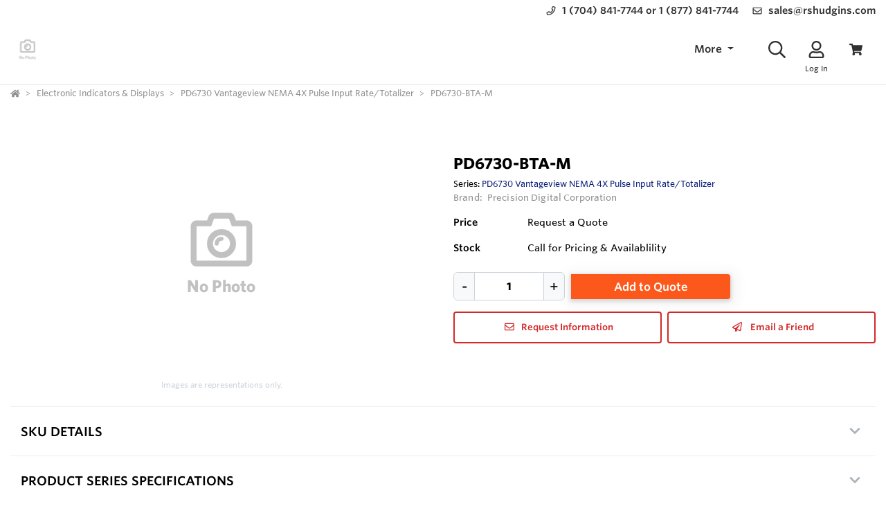

--- FILE ---
content_type: text/html; charset=utf-8
request_url: https://www.rshudgins.com/Inventory/Details/aQaKvZ/PD6730-BTA-M?preview=False
body_size: 36121
content:

<!DOCTYPE html>
<html lang="en">
<head>

    <meta charset="utf-8" />
    <meta name="viewport" content="width=device-width, height=device-height, initial-scale=1.0, user-scalable=0" />
    <title>PD6730-BTA-M | Robert S. Hudgins Company</title>
        <meta name="description" content="Buy PD6730-BTA-M from Precision Digital Corporation | Robert S. Hudgins Company">
    <meta http-equiv='x-dns-prefetch-control' content='on'>

    <meta name="application-name" content="Robert S. Hudgins Company" />

    <script type="application/ld+json">{
  "@context": "https://schema.org",
  "@type": "LocalBusiness",
  "@id": "https://www.rshudgins.com/local-business/40619",
  "name": "Robert S. Hudgins Company",
  "currenciesAccepted": "USD",
  "paymentAccepted": "Credit Card",
  "logo": "https://cdn-images.yodify.com/sellerimages/oezm/Satellitefavicon/LOGO-RSHCO2-png/LOGO-RSHCO2.png",
  "telephone": "1 (704) 841-7744 or 1 (877) 841-7744",
  "email": "sales@rshudgins.com",
  "address": {
    "@type": "PostalAddress",
    "addressCountry": {
      "@type": "Country",
      "name": "US"
    },
    "addressLocality": "Indian Trail",
    "addressRegion": "North Carolina",
    "postalCode": "28079-1311",
    "streetAddress": "PO Box 1311"
  },
  "areaServed": "United States",
  "legalName": "Robert S. Hudgins Company Inc.",
  "url": "https://www.rshudgins.com",
  "sameAs": [
    "https://www.facebook.com/RobertSHudginsCo",
    "https://www.instagram.com/robert_s_hudgins_co/",
    "https://www.linkedin.com/company/robert-s-hudgins-co"
  ]
}</script>

    <script>
        window.dataLayer = window.dataLayer || [];
    </script>
    
    
    
    <script defer>
        function gtag() { dataLayer.push(arguments); }
        gtag('js', new Date());
    </script>


    <meta name="msapplication-TileColor" content="#FFFFFF" />
    <meta name="msapplication-TileImage" content="/Image/GetSquare?size=TileImage" />
    <meta name="msapplication-square70x70logo" content="/Image/GetSquare?size=SmallSquare)" />
    <meta name="msapplication-square150x150logo" content="/Image/GetSquare?size=MediumSquare" />
    <meta name="msapplication-wide310x150logo" content="/Image/GetSquare?size=Wide" />
    <meta name="msapplication-square310x310logo" content="/Image/GetSquare?size=LargeSquare" />

    <meta property="og:site_name" content="Robert S. Hudgins Company" />
    <meta property="og:image" content="https://cdn-images.yodify.com//productimages/Precision-Digital/PD6730-Vantageview-NEMA-4X-Pulse-Input-Rate-Totalizer/Ez2JKZ/fb58d9e3-71f7-40ca-b403-840fd6ce21e0/PD6730.png" />
    <meta property="og:type" content="website" />
    <meta property="og:url" content="https://www.rshudgins.com/Inventory/Details/aQaKvZ/PD6730-BTA-M?preview=False" />
    <meta property="og:title" content="PD6730-BTA-M | Robert S. Hudgins Company" />

        <link rel="canonical" href="https://www.rshudgins.com/Inventory/aQaKvZ/PD6730-BTA-M" />

        <link rel="preload" as="image" href="https://www.yodify.com/cdn-cgi/image/width=400,quality=100,fit=scale-down,format=auto/https://cdn-images.yodify.com//productimages/Precision-Digital/PD6730-Vantageview-NEMA-4X-Pulse-Input-Rate-Totalizer/Ez2JKZ/fb58d9e3-71f7-40ca-b403-840fd6ce21e0/PD6730.png" fetchpriority="high" />

    <link rel="preconnect" href="https://wwww.yodify.com" />
    <link rel="preconnect" href="https://kit.fontawesome.com" />
    <link rel="preconnect" href="https://www.google.com">
    <link rel="preconnect" href="https://www.gstatic.com" crossorigin>

    <link href="/fonts/WhitneySSm-Bold-Adv_Web.woff2" rel="preload" as="font" crossorigin />
    <link href="/fonts/WhitneySSm-Semibold-Adv_Web.woff2" rel="preload" as="font" crossorigin />
    <link href="/fonts/WhitneySSm-Medium-Adv_Web.woff2" rel="preload" as="font" crossorigin />

    <link rel="apple-touch-icon-precomposed" sizes="57x57" href="/Image/GetSquare?size=Favicon57x57" />
    <link rel="apple-touch-icon-precomposed" sizes="114x114" href="/Image/GetSquare?size=Favicon114x114" />
    <link rel="apple-touch-icon-precomposed" sizes="72x72" href="/Image/GetSquare?size=Favicon72x72" />
    <link rel="apple-touch-icon-precomposed" sizes="144x144" href="/Image/GetSquare?size=Favicon144x144" />
    <link rel="apple-touch-icon-precomposed" sizes="60x60" href="/Image/GetSquare?size=Favicon60x60" />
    <link rel="apple-touch-icon-precomposed" sizes="120x120" href="/Image/GetSquare?size=Favicon120x120" />
    <link rel="apple-touch-icon-precomposed" sizes="76x76" href="/Image/GetSquare?size=Favicon76x76" />
    <link rel="apple-touch-icon-precomposed" sizes="152x152" href="/Image/GetSquare?size=Favicon152x152" />
    <link rel="icon" type="image/png" href="/Image/GetSquare?size=Favicon196x196" sizes="196x196" />
    <link rel="icon" type="image/png" href="/Image/GetSquare?size=Favicon96x96" sizes="96x96" />
    <link rel="icon" type="image/png" href="/Image/GetSquare?size=Favicon32x32" sizes="32x32" />
    <link rel="icon" type="image/png" href="/Image/GetSquare?size=Favicon16x16" sizes="16x16" />
    <link rel="icon" type="image/png" href="/Image/GetSquare?size=Favicon128x128" sizes="128x128" />
    <link rel="icon" href="/Image/GetSquare?size=Favicon16x16">

    <script>
    var currentCulture = "en";
    var currentSpecificCulture = "en-US";
</script>
<script type="text/javascript">
    var globalLocale = {
        Address: "Address",
        Configure: 'Configure',
        Days: 'days',
        LearnMoreMessage: "Learn More",
        CookieMessage: "This website uses cookies to ensure you get the best experience on our website.",
        GotItMessage: "Got It",
        CancelButtonText: `Cancel`,
        RemoveButtonText: "Remove",
        ErrorText: "Error",
        ViewAllText: `View All`,
        ValidFileExtensionText: "Please enter a file with a valid extension.",
        CaptchaCheckedText: "Captcha must be checked",
        SomethingsGoneWrongText: "An error occurred while processing the request. Please remove any markup, links, or script, and try again or contact support@Yodify.com",
        PageXOfYText: "Page {0} of {1}",
        Checkout: "Checkout",
        ShoppingCart: "Shopping Cart",
        Close: "Close",
        Please_enter_a_valid_email_address_: "Please enter a valid email address.",
        Email_Address_already_exists_: "Email Address already exists.",
        Maximum_number_of_emails_reached_: "Maximum number of emails reached.",
        Minimum_Quantity_of__0__required_: "Minimum Quantity of {0} required.",
        Your_quantity_was_automatically_updated_to__0__: "Your quantity was automatically updated to {0}.",
        File_size_cannot_be_larger_than__0_: "File size cannot be larger than {0}",
        Delete: "Delete",
        Remove: "Remove",
        Cancel: "Cancel",
        Remove_this_item_from_your_Quote_: "Remove this item from your Quote?",
        Confirm: "Confirm",
        An_error_was_encountered__Please_try_again_: "An error was encountered. Please try again.",
        Remove__0_: "Remove {0}",
        Are_you_sure_you_want_to_remove__0__: "Are you sure you want to remove {0}?",
        Delete_Document: "Delete Document",
        Are_you_sure_you_want_to_delete_this_document__This_cannot_be_undone_: "Are you sure you want to delete this document? This cannot be undone.",
        State___Province: "State / Province",
        Notify_the_seller_that_you_want_to_proceed_with_this_quote_: "Notify the seller that you want to proceed with this quote.",
        Accept_Quote_: "Accept Quote?",
        Unable_to_update_Add_On_quantity_: "Unable to update Add-On quantity.",
        Country: "Country",
        You_cannot_ship_to_a_PO_Box: "You cannot ship to a PO Box",
        One_or_more_of_your_items_have_been_updated__Please_double_check_your_total_and_try_again_: "One or more of your items have been updated. Please double check your total and try again.",
        Pickup: "Pickup",
        Free_Shipping: "Free Shipping",
        Tax_Number: "Tax Number",
        Comments: "Comments",
        Shipping_Instructions: "Shipping Instructions",
        Enter_Shipping_Address: "Enter Shipping Address",
        Applied_Coupons: "Applied Coupons",
        Out_of_Stock: `Call for Pricing &amp; Availablility`,
        Non_Cancellable___Non_Refundable: "Non-Cancellable / Non-Refundable",
        This_item_is_no_longer_available_for_purchase__Please_remove_it_from_your_cart_: "This item is no longer available for purchase. Please remove it from your cart.",
        Add_Ons: "Add-Ons",
        Account_Pricing_in_Effect: "Account Pricing in Effect",
        Edit: "Edit",
        Add: "Add",
        There_was_a_Problem_Processing_Your_Order: "There was a Problem Processing Your Order",
        Your_Payment_Failed_: "Your Payment Failed.",
        Your_order_could_not_be_submitted_at_this_time__Please_try_again_or_select_a_different_payment_option_: "Your order could not be submitted at this time. Please try again or select a different payment option.",
        Order_cannot_be_placed: "Order cannot be placed",
        Your_order_cannot_be_placed_due_to_the_following_errors_: "Your order cannot be placed due to the following errors:",
        Processing___: "Processing...",
        It_looks_like_your_order_could_not_be_paid_at_this_time__Please_try_again_or_select_a_different_payment_option_: "It looks like your order could not be paid at this time. Please try again or select a different payment option.",
        We_just_sent_your_receipt_to_your_email_address__and_your_items_will_be_on_their_way_shortly_: "We just sent your receipt to your email address, and your items will be on their way shortly.",
        We_ll_send_your_receipt_and_ship_your_items_as_soon_as_your_payment_is_confirmed_: "We’ll send your receipt and ship your items as soon as your payment is confirmed.",
        Products: "Products",
        Brands: "Brands",
        Categories: "Categories",
        Items_Added: "Items Added",
        Could_Not_Add_Items: "Could Not Add Items",
        An_error_occurred_while_loading_the_refund_request_: "An error occurred while loading the refund request.",
        Error: "Error",
        Change_Email_Address_: "Change Email Address?",
        Are_You_Sure_: "Are You Sure?",
        Are_you_sure_you_want_to_remove_this_address_: "Are you sure you want to remove this Address?",
        Are_you_sure_you_want_to_make_this_your_primary_payment_method_: "Are you sure you want to make this your primary payment method?",
        Remove_: "Remove?",
        Remove_this_item_from_your_Shopping_Cart_: "Remove this item from your Shopping Cart?",
        Quantity: "Quantity",
        Select_a_Currency: "Select a Currency",
        Unable_to_set_Label_Edit_Mode: "Unable to set Label Edit Mode",
        An_unkown_error_occurred_while_submitting_the_form: "An unkown error occurred while submitting the form",
        _item__from__price_: "{0} from {1}",
        ViewDetails: "View Details",
        From_a_to_b: "From {0} to {1}",
        X_of_Y_characters: "{0}/{1} characters",
        Are_you_sure_you_want_to_change_your_email_address__Your_new_email_address_will_be_your_new_login_: "Are you sure you want to change your email address? Your new email address will be your new login.",
        _item__is_Out_of_Stock_and_cannot_be_Added_to_Cart: "{0} is Out of Stock and cannot be Added to Cart",
        _item__is_not_purchasable_and_cannot_be_Added_to_Cart: "{0} is not purchasable and cannot be Added to Cart",
        x_out_of_5_Stars: "{0} / 5 Stars",
        Items: "Items",
        Change_Address___type__: "Change Address ({0})",
        Are_you_sure_you_want_to_make_this_your_primary_Address___type___: "Are you sure you want to make this your primary Address ({0})?",
        View_More: "View More",
        View_Less: "View Less",
        View_Description: "View Description",
        Hide_Description: "Hide Description",
        Change: "Change",
        Revert: "Revert",
        Default: "Default",
        Revert_All_Changes: "Revert All Changes",
        Set_Page_Labels_To_Default: "Set Page Labels To Default",
        Exit_Edit_Mode: "Exit Edit Mode",
        Help: "Help",
        Save_Changes: "Save Changes",
        There_are_unsaved_changes__are_you_sure_you_want_to_exit_: "There are unsaved changes, are you sure you want to exit?",
        Labels_updated_successfully: "Labels updated successfully",
        Regional_Site_Available: "Regional Site Available",
        Select_a_Different_Location: "Select a Different Location",
        Stay_on_current_site_and_remember_my_selection: "Stay on current site and remember my selection",
        Based_on_your_location_we_recommend_the_following_site_for_localized_content__pricing__service_and_availability: "Based on your location we recommend the following site for localized content, pricing, service & availability",
        Go_to__0_: "Go to {0}",
        _0__to__1__of__2_: "{0} to {1} of {2}",
        No_results_found__Please_refine_your_search_: "No results found. Please refine your search.",
        Supported_Brands: "Supported Brands",
        Services: "Services",
        Territories: "Territories",
        Phone: "Phone",
        Alt_Phone: "Alt Phone",
        Fax: "Fax",
        Email: "Email",
        Contact_Us: "Contact Us",
        Request_a_Quote: "Request a Quote",
        Could_not_load_your_checkout__please_try_again_: "Could not load your checkout, please try again.",
        The_following_item_s__cannot_be_shipped_to__0_: "The following item(s) cannot be shipped to {0}",
        P_O__number: "P.O. #",
        Min_Quantity__0_: "Min Quantity {0}",
        Max_Quantity__0_: "Max Quantity {0}",
        In_Stock: "In Stock",
        Payment_failed: "Payment failed",
        Scan_this_QR_code_on_WeChat_to_pay__amount_: "Scan this QR code on WeChat to pay {0}",
        Request_a_Quote_for_lead_times_and_or_pricing_: "Request a Quote for lead times and/or pricing.",
        LeadTime: "Lead Time",
        SiteContent: "Site Content",
        AddOnFor: "Add-On For",
        Additional_items_will_be_removed: "Additional items will be removed",
        Back: "Back",
        TooFewItemsForCart: "Too few items for cart",
        TooManyItemsForCart: "Too many items for cart",
    };

    var pluralLocale = {
        Items: "{itemCount, plural, one {Item} other {Items}}",
        SelectionsAreOutOfStock: "{selectionCount, plural, one {Selection is} other {Selections are}} are Out of Stock",
        TheFolllwingSelectionsAreOutOfStock: "The following {selectionCount, plural, one {selection is} other {selections are}} are out of stock",
        qty_items_per_uom: "{qty, plural, one {# item} other {# items}} per {uom}",
        dayCount_days: "{dayCount, plural, one {# day} other {# days}}",
        weekCount_weeks: "{weekCount, plural, one {# week} other {# weeks}}",
        from_to_to_weeks: "{from} - {to} weeks",
        from_to_to_days: "{from} - {to} days",
        SomeAvailableWithLeadTime: "We have {inventoryCount, plural, one {# unit} other {# units}} to ship immediately. The remaining {remainingInventory, plural, one {# unit} other {# units}} have the following lead time: {leadTime}",
        MinQtyRequired: "Minimum Quantity of {qty} required",
        BackorderMessage: "{left, number, integer} of {total, number, integer} {total, plural, one {unit is} other {units are}} on backorder"
    };

</script>

    <script>
    const locales = {
        AccountPricing: `Account Pricing in Effect`,
        requestInformation: `Request Information`,
        ConfigurationResetText: `Configuration has been reset`,
        NonRefundableText: `Non-Refundable`,
        TheFollowingAreNotAvailableText: `The following are not available with this selection`,
        ThisOptionIsNotAvailableText: `This option is not available with the following configurations`,
        RemoveText: `Remove`,
        MoreDetails: 'more details',
        ViewDetails: 'View Details',
        OutOfStock: `Call for Pricing &amp; Availablility`,
        Available_On_Backorder: `Available on Backorder`,
        X_InStock: '{0} in stock',
        InStock: 'In Stock',
        OutOfStock: 'Out of Stock',
        ViewMore: 'View More',
        ViewLess: 'View Less',
        LeadTime: 'Lead Time',
        LeadTimeDays: '{0} days',
        LeadTimeWeeks: '{0} weeks',
        LeadTimeDaysRange: '{0} - {1} days',
        LeadTimeWeeksRange: '{0} - {1} weeks',
    };


    const localesHtml = {
        
        addToCart: `Add to Cart`,
        addToQuote: `Add to Quote`,
        productResetConfiguration: `Reset Configuration`,
        productRequestInformation: `Request Information`,
        ShowMoreText: `show more`,
        ShowLessText: `show less`,
        SelectedConfigurationText: `Selected Configuration`,
        FavoriteText: `Favorite`,
        ItemNotInStockText: `Item is not in stock`,
        ThisItemIsNotInStockText: `This item is not in stock.`,
        OKIUnderstandText: `Ok, I understand`,
        DeleteReviewText: `Delete Review`,
        PartNumber: `Part Number / SKU`,
    };

    window.locales = locales;
    window.localesHtml = localesHtml;
</script>
    <script type="text/javascript">
        const breakpoints = { xs: 0, sm: 576, md: 768, lg: 992, xl: 1200, xxl: 1500, xxxl: 1800, xxxxl: 2200 };
        const basePath = "/";
        const errorUrl = "/api/Email/Error";
        const sceditorCss = "/bundles/sceditor-theme.min.css";
        const storeName = 'Robert S. Hudgins Company';
        const privacyUrl = '/Policy/Privacy-Policy';
        const userId = '';

        //using const was causing issues. siteSettings was sometimes undefined when rest of scripts were running (but not after they ran)
        var siteSettings = {
            DisableHeaderSearchPage: false,
            HasGroup: false,
            Groups: [],
            SiteId: "oezmZ",
            UserCountryCode: "US",
            IsKnownBot: true,

        };
        const siteKey = '6LczNbAUAAAAAEMr-WdZTtET3J8vjma7TkarCHtb';
        const mapsAPIKey = 'AIzaSyBUw1tUOOYVWtg9M6-5xfJMQ71xmlX9IO0';

        const path = {
            a: "Details",
            c: "Inventory",
        }

        document.addEventListener(
          'load',
          event => {
            if (event.target && event.target.tagName === 'IMG' && event.target.classList.contains("logo")) {
              //when logo loaded, trigger "More" dropdown update since affected by logo size (in case image loads slowly)
              window.dispatchEvent(new Event('resize'));
            }
          },
          true // capture phase is required
        );

    </script>

    
        <link rel="preload" href="/bundles/global.min.css?v=29JDIPgt2k4j0WrvoVwvVZq6BYyVme5cu8-m4SrV13M" as="style" />
        <link rel="preload" href="/bundles/layout.min.js?v=OjJISZsCJatn8j7yZO1dRouQYzz5gpkB9Fj3wVpnvaU" as="script" />
    

    

    <script type="application/ld+json">{
  "@context": "https://schema.org",
  "@type": "Product",
  "@id": "https://www.rshudgins.com/product/1163261",
  "name": "PD6730 Vantageview NEMA 4X Pulse Input Rate/Totalizer",
  "brand": {
    "@type": "Brand",
    "name": "Precision Digital Corporation"
  },
  "model": "PD6730-BTA-M",
  "sku": "PD6730-BTA-M",
  "offers": [
    {
      "@type": "Offer",
      "@id": "https://www.rshudgins.com/inventory/1368050",
      "name": "PD6730-BTA-M",
      "price": 0,
      "priceCurrency": "USD",
      "availability": "https://schema.org/OutOfStock",
      "itemOffered": {
        "@type": "ProductModel",
        "@id": "https://www.rshudgins.com/product-model/1368050"
      },
      "itemCondition": "https://schema.org/NewCondition",
      "mpn": "PD6730-BTA-M",
      "sku": "PD6730-BTA-M",
      "description": "Power - Battery (&amp; 9-30 Vdc)  Outputs - Loop Output Powered Backlight, 2 Pulse Outputs, &amp; Isolated Loop Output  Options - 2-Wire RS-485 with Modbus Protocol Enabled",
      "image": []
    }
  ],
  "hasVariant": [
    {
      "@type": "ProductModel",
      "@id": "https://www.rshudgins.com/product-model/1368050",
      "name": "PD6730-BTA-M",
      "model": "PD6730-BTA-M",
      "sku": "PD6730-BTA-M",
      "mpn": "PD6730-BTA-M",
      "productID": "PD6730-BTA-M",
      "additionalProperty": [],
      "itemCondition": "https://schema.org/NewCondition",
      "description": "Power - Battery (&amp; 9-30 Vdc)  Outputs - Loop Output Powered Backlight, 2 Pulse Outputs, &amp; Isolated Loop Output  Options - 2-Wire RS-485 with Modbus Protocol Enabled"
    }
  ],
  "additionalProperty": [
    {
      "@type": "PropertyValue",
      "name": "Features",
      "value": "<ul>\n<li>NEMA 4X, IP66 Field-Mount Rate/Totalizer</li>\n<li>Pulse, Open Collector, NPN, PNP, TTL, Switch Contact, Sine Wave (Coil), Square Wave, Isolated Inputs</li>\n<li>0.7\" (17.8 mm) 5 Digits Upper Display for Rate or Total</li>\n<li>0.4\" (10.2 mm) 7 Alphanumeric Characters Lower Display for Rate, Total, Grand Total, Units, and Tag</li>\n<li>Display Mountable at 0°, 90°, 180°, &amp; 270°</li>\n<li>SafeTouch Through-Window Button Programming</li>\n<li>13-Digit Totalizer with Total Overflow Feature</li>\n<li>Gate Function for Rate Display of Slow Pulse Rates</li>\n<li>K-Factor, Scaling, or Live Input Calibration with 32-Point Linearization</li>\n<li>Automatic Rate, Total, and Grand Total Unit Conversions</li>\n<li>Backlight Standard on All Models</li>\n<li>Isolated 4-20 mA Output for Rate, Total, or Grand Total</li>\n<li>Two Isolated Open Collector Pulse Outputs, Up to 5 kHz</li>\n<li>Battery, DC, or Output Loop-Powered Models</li>\n<li>Operating Temperature Range: -40 to 75°C (-40 to 167°F)</li>\n<li>Conformal Coated PCBs for Dust and Humidity Protection</li>\n<li>Password Protection</li>\n<li>On-Board Data Logging of up to 1024 points</li>\n<li>Free Meterview EX Programming Software</li>\n<li>Modbus Communications Isolated RS-485 Option</li>\n<li>Wide Viewing Angle</li>\n<li>Flanges for Wall or Pipe Mounting</li>\n<li>Tag or Tamper Seal Loop</li>\n<li>Three 3/4\" NPT Threaded Conduit Openings (Two Plugs Provided)</li>\n<li>2\" U-Bolt Kits Available</li>\n<li>Stainless Steel Tag Available</li>\n<li>3-Year Warranty</li>\n</ul>"
    }
  ],
  "manufacturer": {
    "@type": "Organization",
    "name": "Precision Digital Corporation"
  },
  "description": "Power - Battery (&amp; 9-30 Vdc)  Outputs - Loop Output Powered Backlight, 2 Pulse Outputs, &amp; Isolated Loop Output  Options - 2-Wire RS-485 with Modbus Protocol Enabled",
  "image": [
    "https://cdn-images.yodify.com//productimages/Precision-Digital/PD6730-Vantageview-NEMA-4X-Pulse-Input-Rate-Totalizer/Ez2JKZ/fb58d9e3-71f7-40ca-b403-840fd6ce21e0/PD6730.png"
  ],
  "url": "https://www.rshudgins.com/Inventory/aQaKvZ/PD6730-BTA-M"
}</script>


    

    
    
        <link rel="stylesheet" href="/bundles/global.min.css?v=29JDIPgt2k4j0WrvoVwvVZq6BYyVme5cu8-m4SrV13M">

    

    
    
    
        <link href="/bundles/product-modern.min.css?v=WOy12aNr2ohQbuogrw1hhYZv2jBf1jr2EDX2iMojfGw" rel="stylesheet" />
        <link href="/bundles/inventory-modern.min.css?v=JCcCDnwoGcVCmGwFZHNdS2-xAmmTyWrpIWGm8KMQRj8" rel="stylesheet" />
    

        <link rel=preload as="image" href="https://www.yodify.com/cdn-cgi/image/quality=100,fit=scale-down,format=auto/https://cdn-images.yodify.com//productimages/Precision-Digital/PD6730-Vantageview-NEMA-4X-Pulse-Input-Rate-Totalizer/Ez2JKZ/fb58d9e3-71f7-40ca-b403-840fd6ce21e0/PD6730.png" />


    



<style type="text/css">

    :root {
        --header: #FFFFFF;
        --header-accent: #303030;
        --primary-color: #D32929;
        --success-color: #D32929;
        --confirmation-color: #D32929;
        --info-color: #0B217C;
        --warning-color: #fd581c;
        --cancel-color: #ff4848;
        --footer: #0B217C;
        --footer-accent: #FFFFFF;

        --header-rgb: 255,255,255;
        --header-accent-rgb: 48,48,48;
        --primary-color-rgb: 211,41,41;
        --success-color-rgb: 250,11,9;
        --info-color-rgb: 11,33,124;
        --warning-color-rgb: 253,88,28;
        --cancel-color-rgb: 255,72,72;
        --footer-rgb: 11,33,124;
        --footer-accent-rgb: 255,255,255;


        --button-border-width: 2px;
        --button-border-radius: 4px;
        --search-border-color: #ced4da;
        --search-font-size: 16px;
        --search-height: 41px;
        --search-border-radius: 40px;
        --search-border-width: 1px;


    }
</style>

<script type="text/javascript">
    var colors = {
        header: '#FFFFFF', headerAccent: '#303030', footer: '#0B217C', footerAccent: '#FFFFFF', primary: '#D32929', confirmation: '#D32929', info: '#0B217C', warning: '#fd581c', cancel: '#ff4848'
    };
</script>

    
    
        <style>.badge{margin-right:5px;padding:5px 10px}.badge-large{padding:5px 20px;font-size:13px;font-weight:700}.badge-primary{background-color:var(--primary-color);border-color:var(--primary-color)}.badge-info{background-color:var(--info-color);border-color:var(--info-color)}.badge-success{background-color:var(--confirmation-color);border-color:var(--confirmation-color)}.badge-warning{background-color:var(--warning-color);border-color:var(--warning-color)}.badge-danger{background-color:var(--cancel-color);border-color:var(--cancel-color)}.badge-secondary{background-color:var(--header-accent-color)!important;border-color:var(--header-accent-color)}[class*=badge-outline-]{border:solid 1px #ced4da;background:#fff;color:#000!important;font-weight:600;letter-spacing:0}[class*=badge-outline-].badge-outline-primary{border-color:var(--primary-color);color:var(--primary-color)!important}[class*=badge-outline-].badge-outline-info{border-color:var(--info-color);color:var(--info-color)!important}[class*=badge-outline-].badge-outline-success{border-color:var(--confirmation-color);color:var(--confirmation-color)!important}[class*=badge-outline-].badge-outline-warning{border-color:var(--warning-color);color:var(--warning-color)!important}[class*=badge-outline-].badge-outline-danger{border-color:var(--cancel-color);color:var(--cancel-color)!important}[class*=badge-outline-].badge-outline-secondary{border-color:var(--header-accent-color)!important;color:var(--header-accent-color)!important}.dropdown-menu{border-radius:8px}.dropdown-menu .dropdown-header{display:flex;align-items:center;font-size:18px;padding:0 15px 0 20px;height:44px;background:var(--header);border-radius:7px 7px 0 0;-webkit-box-shadow:0 0 6px 0 rgba(50,50,50,.62);-moz-box-shadow:0 0 6px 0 rgba(50,50,50,.62);box-shadow:0 0 6px 0 rgba(50,50,50,.62)}.dropdown-menu .dropdown-header>span{letter-spacing:0;font-weight:600;color:var(--header-accent);height:27px}.dropdown-menu .dropdown-header .dropdown-header-right{margin-left:auto;font-size:13px;line-height:2.4}.dropdown-menu .dropdown-header .dropdown-header-right a{color:var(--header-accent);text-decoration:underline}.dropdown-menu.cart-menu{min-width:500px!important;background:#fff;padding-top:0}.dropdown-menu.cart-menu .dropdown-header{background:var(--header);color:var(--header-accent);display:flex}.dropdown-menu.cart-menu .dropdown-header a{color:var(--header-accent);font-size:14px;padding:0}.dropdown-menu.cart-menu .dropdown-header a:active,.dropdown-menu.cart-menu .dropdown-header a:hover,.dropdown-menu.cart-menu .dropdown-header a:focus{color:var(--header-accent);text-decoration:underline}.dropdown-menu.cart-menu .dropdown-header .dropdown-header-left{flex:1 1 auto}.dropdown-menu.cart-menu .dropdown-header .dropdown-header-right{justify-content:flex-end}.dropdown-menu.cart-menu .items{margin:4px 5px}.dropdown-menu.cart-menu .items a{overflow:hidden;display:block;color:#6e6e6e}.dropdown-menu.cart-menu .items a.depth-1{padding-left:10px}.dropdown-menu.cart-menu .items a.depth-2{padding-left:20px}.dropdown-menu.cart-menu .items a.depth-3{padding-left:30px}.dropdown-menu.cart-menu .items a.depth-4{padding-left:40px}.dropdown-menu.cart-menu .items a.depth-5{padding-left:50px}.dropdown-menu.cart-menu .items a.depth-6{padding-left:60px}.dropdown-menu.cart-menu .items a.depth-7{padding-left:70px}.dropdown-menu.cart-menu .items a.depth-8{padding-left:80px}.dropdown-menu.cart-menu .items a.depth-9{padding-left:90px}.dropdown-menu.cart-menu .items a.depth-10{padding-left:100px}.dropdown-menu.cart-menu .items a:hover,.dropdown-menu.cart-menu .items a:active{text-decoration:none}.dropdown-menu.cart-menu .items a:last-child{border-bottom:0}.dropdown-menu.cart-menu .items h1,.dropdown-menu.cart-menu .items h2,.dropdown-menu.cart-menu .items h3,.dropdown-menu.cart-menu .items h4,.dropdown-menu.cart-menu .items h5,.dropdown-menu.cart-menu .items h6{margin:0;line-height:1.1}.dropdown-menu.cart-menu .items h1+p,.dropdown-menu.cart-menu .items h2+p,.dropdown-menu.cart-menu .items h3+p,.dropdown-menu.cart-menu .items h4+p,.dropdown-menu.cart-menu .items h5+p,.dropdown-menu.cart-menu .items h6+p{margin:10px 0 0 0;font-size:90%;white-space:pre-wrap}.dropdown-menu.cart-menu .items .media{position:relative;display:grid;grid-column-gap:15px;grid-row-gap:10px;grid-column:3;grid-template-columns:50px 1fr 50px;grid-template-rows:auto;grid-auto-flow:dense;flex-wrap:nowrap;width:100%;align-items:center}.dropdown-menu.cart-menu .items .media .media-left{display:flex;justify-content:center;align-items:center;padding:0}.dropdown-menu.cart-menu .items .media .media-left img{box-shadow:none;max-width:50px;max-height:50px}.dropdown-menu.cart-menu .items .media .media-right{font-weight:600;padding:0 10px;white-space:nowrap}.dropdown-menu.cart-menu .items .media .media-body{white-space:normal;padding-top:3px}.dropdown-menu.cart-menu .items .media .media-body .product-name{color:#000;font-weight:600;font-size:15px;margin-bottom:5px}.dropdown-menu.cart-menu .items .media .media-body p{margin-top:0;font-size:12px}.dropdown-menu.cart-menu .items .media .media-body p.product-description{color:#6c757d}.dropdown-menu.cart-menu .items .media .media-body p.product-seller-name{color:#ced4da}.dropdown-menu.cart-menu .quote-separator{width:70%;height:1px;margin:.5rem auto 1rem auto}.dropdown-menu.cart-menu .quote-separator.quote-items-separator{width:60%;margin:.5rem auto;color:#6c757d}.dropdown-menu.cart-menu .quote-items>a{width:100%}.dropdown-menu.cart-menu .quote-items>a .media{padding:0 1rem}.dropdown-menu.cart-menu .quote-items>a .media .media-body p.quote-name{word-break:break-word;font-weight:600;margin-bottom:.5rem}.dropdown-menu.cart-menu .quote-items>a .media .media-right{flex:0 0 7rem;text-align:right}.dropdown-menu.cart-menu .menu-footer{display:flex;flex-wrap:wrap;border-top:solid 1px #ced4da;padding:0 15px}.dropdown-menu.cart-menu .menu-footer.quote-footer{border-top:0;margin-bottom:.5rem;margin-bottom:1rem}.dropdown-menu.cart-menu .menu-footer .checkout-btn .btn{font-size:16px;padding:.25rem 1.6rem;width:80%;display:block;color:#fff;font-weight:600}.dropdown-menu.cart-menu .menu-footer div{flex:0 0 100%;align-items:center;display:flex}.dropdown-menu.cart-menu .menu-footer div.text-center{justify-content:center}.dropdown-menu.cart-menu .menu-footer div a:not(.btn){display:block;color:var(--info-color);width:100%;text-decoration:none;font-weight:normal}@media(max-width:767.98px){.dropdown-menu.cart-menu .menu-footer div{flex:1 1 50%;margin-left:0!important;margin-right:0!important;padding:5px}.dropdown-menu.cart-menu .menu-footer div.checkout-btn{flex:1 1 100%;max-width:100%}.dropdown-menu.cart-menu .menu-footer div.checkout-btn .btn{font-size:16px}}@media(max-width:767.98px){.dropdown-menu.cart-menu .items{max-height:450px;overflow-y:auto}}.navbar-nav>.nav-item.dropdown.flip .dropdown-custom-submenu>a.nav-link::after{display:none}.navbar-nav>.nav-item.dropdown.flip .dropdown-custom-submenu>a.nav-link::before{display:inline-block;content:"";border-top:.3em solid;border-right:.3em solid transparent;border-bottom:0;border-left:.3em solid transparent;transform:rotate(90deg) translateX(-50%) translateZ(0);backface-visibility:hidden;text-rendering:optimizelegibility;will-change:transform;position:absolute;left:10px;top:50%}.navbar-nav>.nav-item.dropdown.flip .dropdown-custom-submenu .dropdown-menu{left:0;top:-16px;margin-left:unset;transform:translateX(-100%);backface-visibility:hidden;text-rendering:optimizelegibility;will-change:transform;min-width:max-content}.navbar-nav .nav-item>a.nav-link{white-space:nowrap}@media(max-width:991.98px){.navbar-nav .nav-item>a.nav-link{white-space:initial}}.dropdown-custom-submenu{position:relative}.dropdown-custom-submenu a::after{transform:rotate(-90deg) translateY(-50%);position:absolute;right:10px;top:50%}.dropdown-custom-submenu .dropdown-menu{top:-16px;left:100%;opacity:1;animation:none!important;transition:opacity .2s;min-width:max-content}.dropdown-custom-submenu .dropdown-menu.slow-fade{transition:opacity 800ms ease-out;opacity:0!important}header .form-search.navbar-search .input-group{border:solid var(--search-border-width,1px) var(--search-border-color,#ced4da)}.autocomplete{color:#212529;text-align:left;list-style:none;background-color:#fff;background-clip:padding-box;border:1px solid rgba(0,0,0,.15);border-radius:.5rem;box-shadow:0 .5rem 1rem rgba(0,0,0,.175);padding:5px 10px;margin-top:4px}.autocomplete .results{display:block;width:100%;clear:both;text-align:inherit;white-space:nowrap;background-color:transparent;border:0;color:#6c757d;padding:6px .5rem 6px .7rem}@media(max-width:991.98px){.autocomplete .results{display:flex;flex-direction:row;flex-wrap:wrap;white-space:normal}}.autocomplete .results a{white-space:normal;font-weight:normal;color:#495057;transition:none}.autocomplete .results small{display:inline-block;margin-left:10px;color:#909090;font-size:12.16px!important}@media(max-width:575.98px){.autocomplete .results small{width:100%;margin-left:0}}.autocomplete .results em{font-weight:700;font-style:normal}.autocomplete .results:hover,.autocomplete .results:active{background:#1778c5;border-radius:4px;color:#fff}.autocomplete .results:hover .results-item a,.autocomplete .results:hover .results-item small,.autocomplete .results:active .results-item a,.autocomplete .results:active .results-item small{color:#fff}.autocomplete .results-header{display:flex;position:relative;align-items:baseline;color:var(--primary-color)}.autocomplete .results-header:after{content:"";background:#ddd;position:absolute;bottom:3px;left:3px;right:3px;height:1px}.autocomplete .results-header h3{font-weight:600;margin:10px 15px!important;font-size:16px}.navbar-right .navbar-nav .dropdown .dropdown-menu:not(.location-dropdown-menu),.masthead-dropdown .dropdown .dropdown-menu:not(.location-dropdown-menu){min-width:500px;padding:0;z-index:2000;background:#fff}.navbar-right .navbar-nav .dropdown>.circle,.masthead-dropdown .dropdown>.circle{overflow:visible;outline:0}@media(min-width:768px){.navbar-right .navbar-nav .dropdown.account-dropdown .account-menu,.masthead-dropdown .dropdown.account-dropdown .account-menu{width:534px}}.navbar-right .navbar-nav .dropdown.account-dropdown .account-menu .items .icon,.masthead-dropdown .dropdown.account-dropdown .account-menu .items .icon{display:inline-block;width:20px;text-align:center;padding:0;margin-right:15px}@media(max-width:767.98px){.navbar-right .navbar-nav .dropdown.account-dropdown .dropdown-menu .items,.masthead-dropdown .dropdown.account-dropdown .dropdown-menu .items{max-height:540px;overflow-y:auto}}.navbar-right .navbar-nav .dropdown.account-dropdown .dropdown-menu .items ul,.masthead-dropdown .dropdown.account-dropdown .dropdown-menu .items ul{list-style:none;margin:0;padding:0;margin:4px 5px}.navbar-right .navbar-nav .dropdown.account-dropdown .dropdown-menu .items ul li,.masthead-dropdown .dropdown.account-dropdown .dropdown-menu .items ul li{padding:0 20px;display:flex;align-items:center}@media(max-width:575.98px){.navbar-right .navbar-nav .dropdown.account-dropdown .dropdown-menu .items ul li,.masthead-dropdown .dropdown.account-dropdown .dropdown-menu .items ul li{padding:0 10px}}.navbar-right .navbar-nav .dropdown.account-dropdown .dropdown-menu .items ul li>form,.masthead-dropdown .dropdown.account-dropdown .dropdown-menu .items ul li>form{width:100%}.navbar-right .navbar-nav .dropdown.account-dropdown .dropdown-menu .items ul li:hover,.masthead-dropdown .dropdown.account-dropdown .dropdown-menu .items ul li:hover{background:var(--primary-color);border-radius:14px;color:#fff}.navbar-right .navbar-nav .dropdown.account-dropdown .dropdown-menu .items ul li:hover i,.navbar-right .navbar-nav .dropdown.account-dropdown .dropdown-menu .items ul li:hover a,.navbar-right .navbar-nav .dropdown.account-dropdown .dropdown-menu .items ul li:hover span,.masthead-dropdown .dropdown.account-dropdown .dropdown-menu .items ul li:hover i,.masthead-dropdown .dropdown.account-dropdown .dropdown-menu .items ul li:hover a,.masthead-dropdown .dropdown.account-dropdown .dropdown-menu .items ul li:hover span{color:#fff}.navbar-right .navbar-nav .dropdown.account-dropdown .dropdown-menu .items ul li.divider:hover,.masthead-dropdown .dropdown.account-dropdown .dropdown-menu .items ul li.divider:hover{background:unset!important}.navbar-right .navbar-nav .dropdown.account-dropdown .dropdown-menu .items ul .fa,.navbar-right .navbar-nav .dropdown.account-dropdown .dropdown-menu .items ul .far,.navbar-right .navbar-nav .dropdown.account-dropdown .dropdown-menu .items ul .fas,.navbar-right .navbar-nav .dropdown.account-dropdown .dropdown-menu .items ul .fab,.masthead-dropdown .dropdown.account-dropdown .dropdown-menu .items ul .fa,.masthead-dropdown .dropdown.account-dropdown .dropdown-menu .items ul .far,.masthead-dropdown .dropdown.account-dropdown .dropdown-menu .items ul .fas,.masthead-dropdown .dropdown.account-dropdown .dropdown-menu .items ul .fab{display:inline-block;width:30px;text-align:center;padding-right:10px}.navbar-right .navbar-nav .dropdown.account-dropdown .dropdown-menu .items ul i,.masthead-dropdown .dropdown.account-dropdown .dropdown-menu .items ul i{color:#6e6e6e}.navbar-right .navbar-nav .dropdown.account-dropdown .dropdown-menu .items ul a,.navbar-right .navbar-nav .dropdown.account-dropdown .dropdown-menu .items ul span,.masthead-dropdown .dropdown.account-dropdown .dropdown-menu .items ul a,.masthead-dropdown .dropdown.account-dropdown .dropdown-menu .items ul span{display:block;padding:5px 15px 5px 0;clear:both;font-weight:normal;line-height:1.5625;white-space:normal;color:#6e6e6e;overflow:visible;transition:none;width:100%}.navbar-right .navbar-nav .dropdown.account-dropdown .dropdown-menu .items ul a.quick-links-row-right,.navbar-right .navbar-nav .dropdown.account-dropdown .dropdown-menu .items ul span.quick-links-row-right,.masthead-dropdown .dropdown.account-dropdown .dropdown-menu .items ul a.quick-links-row-right,.masthead-dropdown .dropdown.account-dropdown .dropdown-menu .items ul span.quick-links-row-right{font-size:.8rem;text-align:right;flex:0 0 100px}@media(max-width:575.98px){.navbar-right .navbar-nav .dropdown.account-dropdown .dropdown-menu .items ul a,.navbar-right .navbar-nav .dropdown.account-dropdown .dropdown-menu .items ul span,.masthead-dropdown .dropdown.account-dropdown .dropdown-menu .items ul a,.masthead-dropdown .dropdown.account-dropdown .dropdown-menu .items ul span{padding:5px 5px}}@media(max-width:767.98px){.navbar-right .navbar-nav .dropdown{position:static}.navbar-right .navbar-nav .dropdown .dropdown-menu{min-width:unset!important;left:5px;right:5px;transform:none!important;width:auto;box-shadow:0 2px 5px 0 rgba(0,0,0,.08),0 2px 10px 0 rgba(0,0,0,.06)}}header{position:relative;z-index:10;background:var(--header)}@media print{header{display:none}}header.white-header{box-shadow:0 1px 0 rgba(0,0,0,.1)}@media(min-width:1200px){header .navbar-expand-xl>.container,header .navbar-expand-xl>.container-fluid,header .navbar-expand-xl>.container-sm,header .navbar-expand-xl>.container-md,header .navbar-expand-xl>.container-lg,header .navbar-expand-xl>.container-xl{flex-wrap:wrap}}header .btn.menu-toggle{color:var(--header-accent);background-color:var(--header)!important}header .dropdown-custom-submenu>a.nav-link::after,header .dropdown-custom-submenu>a.nav-link::before{display:inline-block;margin-left:.255em;vertical-align:.255em;content:"";border-top:.3em solid;border-right:.3em solid transparent;border-bottom:0;border-left:.3em solid transparent}header .dropdown-custom-submenu>a.nav-link::before{display:none}header .nav-contact{padding:5px 0;color:var(--header-accent)}header .nav-contact .container{display:flex;justify-content:flex-end}header .nav-contact .container>*+*{margin-left:15px}header .nav-contact a{font-size:14px;font-weight:600;color:var(--header-accent);display:inline-block}header .nav-contact .dropdown-menu{min-width:250px}header .nav-contact .dropdown-menu,header .nav-contact .dropdown-custom-submenu{color:#000;background:#fff}header .nav-contact .dropdown-menu a,header .nav-contact .dropdown-menu .nav-link,header .nav-contact .dropdown-custom-submenu a,header .nav-contact .dropdown-custom-submenu .nav-link{color:#000;display:block}@media(max-width:767.98px){header .nav-contact .phone,header .nav-contact .email{display:none}}header .location-dropdown-menu.dropdown-menu{margin-top:0;padding:0;min-width:300px;width:300px;border:0}@media(max-width:575.98px){header .location-dropdown-menu.dropdown-menu{right:5%!important;left:5%!important;width:90%!important;position:fixed!important;transform:none!important;top:unset!important}}header .location-dropdown-menu.dropdown-menu .dropdown-header{padding-bottom:0}header .location-dropdown-menu.dropdown-menu .items{padding:15px;border:1px solid rgba(0,0,0,.15);border-top:0}header .location-dropdown-menu.dropdown-menu .location-container{margin-left:0;margin-right:0}header .location-dropdown-menu.dropdown-menu .location-container .phone,header .location-dropdown-menu.dropdown-menu .location-container .email{padding:0 0 .5rem 0;font-weight:600}header .location-dropdown-menu.dropdown-menu .location-container .location-item{margin-bottom:.75em}header .location-dropdown-menu.dropdown-menu .location-container .location-item .location-header{margin-bottom:.25em;font-weight:700}header .location-dropdown-menu.dropdown-menu .location-container .location-item a.location-link{font-weight:400;padding:0}header .location-dropdown-menu.dropdown-menu .location-container .location-item a.location-link.active,header .location-dropdown-menu.dropdown-menu .location-container .location-item a.location-link span:hover{font-weight:600;color:var(--primary)}header .location-dropdown-menu.dropdown-menu .location-container .location-item .location-link+.location-link{margin-top:8px}header .navbar{padding:10px 0 20px 0;background-color:var(--header)!important}header .navbar .nav-item{color:var(--header-accent)}header .navbar .nav-item .nav-link{color:var(--header-accent)}header .navbar .nav-item .container{align-items:center}header .navbar-brand picture img{max-width:250px;max-height:100px}@media(max-width:1499.98px){header .navbar-brand{margin-right:0}header .navbar-brand picture img{max-height:50px;max-width:250px}}@media(max-width:1199.98px){header .navbar-brand{margin-left:15px}}@media(min-width:576px) and (max-width:767.98px){header .navbar-brand picture img{height:auto;width:auto;max-height:60px;max-width:150px}}@media(max-width:575.98px){header .navbar-brand picture img{height:auto;width:auto;max-height:40px;max-width:115px}}header .navbar-right{display:flex;justify-content:flex-end;z-index:2}header .navbar-right .navbar-toggler{color:var(--header-accent);padding:.25rem}header .navbar-right .navbar-nav{flex-direction:row;flex-wrap:nowrap;align-items:center}@media(max-width:767.98px){header .navbar-right .navbar-nav{padding-right:5px}}header .navbar-right .navbar-nav .nav-item{margin-left:11px;margin-right:11px;display:flex;align-items:center;justify-content:center;min-width:35px}@media(max-width:767.98px){header .navbar-right .navbar-nav .nav-item{margin-left:7px;margin-right:7px}}header .navbar-right .navbar-nav .nav-item.nav-item-menu{margin-left:20px;margin-right:20px}@media(max-width:767.98px){header .navbar-right .navbar-nav .nav-item.nav-item-menu{margin-left:10px;margin-right:10px}}header .navbar-right .navbar-nav .nav-item .circle{margin-right:0}header .navbar-right .navbar-nav .nav-item.search-dropdown{align-items:center;margin-left:25px}@media(max-width:767.98px){header .navbar-right .navbar-nav .nav-item.search-dropdown{margin-left:15px}}header .navbar-right .navbar-nav .nav-item.search-dropdown a{font-size:20px}header .nav-menu{justify-content:flex-end}header .nav-menu>.navbar-nav>.nav-item>.nav-link,header .nav-menu>.navbar-nav>.nav-item>a{font-size:15px;margin-left:.75rem;margin-right:.75rem;font-weight:600;color:var(--header-accent)}header .nav-menu>.navbar-nav>.nav-item.dropdown .dropdown-menu{padding:15px 0;min-width:250px}header .nav-menu>.navbar-nav>.nav-item.dropdown .dropdown-menu.category-dropdown{padding:15px}header .nav-menu>.navbar-nav>.nav-item.dropdown .dropdown-menu,header .nav-menu>.navbar-nav>.nav-item.dropdown .dropdown-custom-submenu{color:#000}header .nav-menu>.navbar-nav>.nav-item.dropdown .dropdown-menu .nav-link,header .nav-menu>.navbar-nav>.nav-item.dropdown .dropdown-custom-submenu .nav-link{color:#000;font-size:14px;padding-left:35px;padding-right:35px}header .nav-menu>.navbar-nav>.nav-item.dropdown .dropdown-custom-submenu .nav-link{padding-left:35px;padding-right:35px}header .dropdown-menu.animated{animation-duration:.3s}header .search-menu{left:0;right:0}.circle{position:relative;height:35px;width:35px;color:var(--header-accent);display:flex;align-items:center;justify-content:center;-webkit-appearance:none;outline:0;background:transparent;border:0;padding:0}.circle .svg-inline--fa{font-size:19px;width:25px;height:25px}@media(min-width:768px) and (max-width:1499.98px){.circle{margin-right:10px}}.circle i,.circle .icon{position:absolute;z-index:2;font-size:20px;left:50%;top:50%;transform:translate(-50%,-50%)}.circle i{color:var(--header-accent)}.circle .icon{color:#333;width:30px;height:30px;max-width:100%;max-height:100%}.circle .account-name{position:absolute;bottom:0;left:50%;transform:translate(-50%,18px);font-size:11px;color:var(--header-accent);white-space:nowrap}@media(max-width:767.98px){.circle .account-name{display:none}}.circle .count{color:#fff;border-radius:50%;position:absolute;top:-12px;left:-5px;padding:4px;font-size:10px;min-width:22px;min-height:22px;text-align:center;display:flex;align-items:center;justify-content:center;z-index:2}@media(max-width:767.98px){.circle .count{top:-14px;left:-8px}}.circle .count.primary{background-color:var(--primary-color)}.circle .count.success{background-color:var(--confirmation-color)}.circle .count.blue{background-color:#1778c5}.circle .count.info{background-color:var(--info-color)}.circle .count.warning{background-color:var(--warning-color)}.circle .count.danger{background-color:var(--cancel-color)}@media(max-width:767.98px){.circle{height:25px;width:25px}.circle i{font-size:20px}.circle .svg-inline--fa,.circle .svg-inline--fa.fa-w-16{min-width:20px;width:20px;height:20px}}@media(max-width:320px){.circle{height:25px;width:25px}.circle .svg-inline--fa,.circle .svg-inline--fa.fa-w-16{min-width:20px;width:20px;height:20px}.circle i{font-size:16px}.circle .icon{width:20px;height:20px}}.circle.nav-link{display:flex!important}.circle.logged-in{transition:all .2s ease-in-out}.circle:hover{transition:all .2s ease-in-out}.sidebar-phone .d-flex,.sidebar-email .d-flex{flex-wrap:nowrap;white-space:nowrap}.sidebar-phone .text,.sidebar-email .text{max-width:250px;white-space:nowrap;overflow:hidden;text-overflow:ellipsis}.sidebar-phone .icon,.sidebar-email .icon{flex:0 0 20px;padding-right:10px}.loading-animation{color:var(--header)}header .dropdown-menu>li>a.nav-link>.regular{height:auto;display:block;font-weight:400}header .dropdown-menu>li>a.nav-link>.selected{height:0;overflow:hidden;display:block;font-weight:500}@media(min-width:992px){header .dropdown-menu>li>a.nav-link:has(+ul.show)>.regular{height:0;overflow:hidden}header .dropdown-menu>li>a.nav-link:hover>.regular{height:0;overflow:hidden}header .dropdown-menu>li>a.nav-link:has(+ul.show)>.selected{height:auto}header .dropdown-menu>li>a.nav-link:hover>.selected{height:auto}header .navbar-nav>li>a.nav-link>.selected{display:none!important}}@media(max-width:992px){header .nav-menu>ul.navbar-nav li>a.nav-link>.regular{height:auto;display:block;font-weight:400;overflow-wrap:anywhere}header .nav-menu>ul.navbar-nav li>a.nav-link:has(+ul.show)>.regular{color:var(--primary-color)}header .nav-menu>ul.navbar-nav li>a.nav-link:hover>.regular{color:var(--primary-color)}header .nav-menu>ul.navbar-nav li>a.nav-link>.selected{display:none}header header nav .nav-link{white-space:initial}}header nav .collapsing{-webkit-transition:none;transition:none;display:none}header.loading .container{flex-wrap:nowrap!important}header .hidden{overflow:hidden;visibility:hidden;max-height:40px}@media(max-width:1199.98px){header .container{max-width:100%}header .nav-menu{background:#fff;margin-top:10px}header .nav-menu .navbar-nav{margin-left:auto;margin-right:auto;padding:15px}}@media(max-width:1199.98px) and (max-width:575.98px){header .nav-menu .navbar-nav{padding:0}}@media(max-width:1199.98px){header .nav-menu .navbar-nav .nav-link,header .nav-menu .navbar-nav a{color:#000!important;padding-top:8px;padding-bottom:8px;border-bottom:solid 1px #f4f5f7}header .nav-menu .navbar-nav .nav-item.dropdown .dropdown-menu{padding-top:0;padding-bottom:0}header .nav-menu .navbar-nav .nav-item.dropdown .dropdown-menu a{padding-top:8px;padding-bottom:8px;border-bottom:solid 1px #f4f5f7}header .nav-menu .navbar-nav .nav-item.dropdown .dropdown-menu,header .nav-menu .navbar-nav .nav-item.dropdown .dropdown-submenu{position:static!important;display:block;background:transparent;border:0;background:none;-webkit-animation-name:none;animation-name:none;padding-left:0}header .nav-menu .navbar-nav .nav-item.dropdown .dropdown-menu .nav-link,header .nav-menu .navbar-nav .nav-item.dropdown .dropdown-menu a,header .nav-menu .navbar-nav .nav-item.dropdown .dropdown-submenu .nav-link,header .nav-menu .navbar-nav .nav-item.dropdown .dropdown-submenu a{color:#000}header .nav-menu .navbar-nav .nav-item.dropdown .dropdown-submenu,header .nav-menu .navbar-nav .nav-item.dropdown .nav-item.dropdown{margin-left:25px}header .nav-menu .navbar-nav .nav-item.dropdown .dropdown-item:active,header .nav-menu .navbar-nav .nav-item.dropdown .dropdown-item:hover,header .nav-menu .navbar-nav .nav-item.dropdown .dropdown-item:focus{color:#000;background:transparent}header .nav-menu .navbar-nav .nav-item.dropdown .dropdown-item::after{display:none}header .nav-menu .navbar-nav .nav-item.dropdown .nav-link::after,header .nav-menu .navbar-nav .nav-item.dropdown .dropdown-toggle::after{display:none}}.nav-item.invisible{width:0}#HeaderSearch{width:100%}</style>
            <style>footer{background:var(--footer);color:var(--footer-accent)}footer .navigation.container{padding-top:50px;padding-bottom:50px}@media(max-width:767.98px){footer .navigation.container{padding:50px 25px 25px}}footer .navigation.container img.logo{max-width:250px;max-height:75px}@media(max-width:1199.98px){footer .navigation.container img.logo{max-width:100%}}@media(min-width:1200px) and (max-width:1499.98px){footer .navigation.container{padding-left:50px;padding-right:50px}}footer a{color:var(--footer-accent)}footer a:active,footer a:hover,footer a:focus{color:var(--footer-accent)}footer .footer-title{font-weight:600;font-size:.95rem}footer .footer-item{font-size:.8rem}footer .font-lg{font-size:1.1rem}footer .tag-line{margin-top:10px;font-size:.8rem}footer .policies{background:rgba(255,255,255,.05);padding:15px 0}@media(max-width:767.98px){footer .policies{text-align:center}}footer .policies a{padding:15px;font-size:11px;white-space:nowrap}footer .copyright{padding:15px 25px;opacity:.5}footer .social-medias li{padding:0 10px}footer .social-medias .svg-inline--fa{width:25px;font-size:2em}footer .footer-message{text-align:center;padding:15px 5px 15px 5px;background:rgba(255,255,255,.05);font-weight:600}</style>
    

    

    <script type="text/javascript">
        var currentSKU = {};
        const supportsContainerQueries = "container" in document.documentElement.style;
        //polyfill relies on ResizeObserver
        if (!supportsContainerQueries && window.ResizeObserver) {
            //https://github.com/GoogleChromeLabs/container-query-polyfill
            import("https://cdn.jsdelivr.net/npm/container-query-polyfill@1/dist/container-query-polyfill.modern.js");
        }

        //https://developer.mozilla.org/en-US/docs/Web/API/Window/requestIdleCallback#browser_compatibility
        if (!window.requestIdleCallback || typeof window.requestIdleCallback !== "function") {
            window.requestIdleCallback = function (callback, options) {
                var options = options || {};
                var relaxation = 1;
                var timeout = options.timeout || relaxation;
                var start = performance.now();
                return setTimeout(function () {
                    callback({
                        get didTimeout() {
                            return options.timeout ? false : (performance.now() - start) - relaxation > timeout;
                        },
                        timeRemaining: function () {
                            return Math.max(0, relaxation + (performance.now() - start));
                        },
                    });
                }, relaxation);
            };
        }

        //https://developer.mozilla.org/en-US/docs/Web/API/Window/cancelIdleCallback#browser_compatibility
        if (!window.cancelIdleCallback || typeof window.cancelIdleCallback !== "function") {
            window.cancelIdleCallback = function (id) {
                clearTimeout(id);
            };
        }

        var noPhoto = '/Images/no-photo.png';
        function snp(obj) {
            if (!obj) return;
            try {
                if (obj.src && obj.src.indexOf("cdn.yodify.com") >= 0) {
                    obj.src = obj.src.replace("cdn.yodify.com", "images.yodify.com");
                    return;
                }
                else if (obj.src && obj.src.indexOf("cdn-images.yodify.com") >= 0) {
                    obj.src = obj.src.replace("cdn-images.yodify.com", "images.yodify.com");
                    return;
                }
                obj.src = noPhoto;
                obj.onerror = null;
            }
            catch (err) { }
        }

        const LoadingMessage = "loading";
        const FaxText = "Fax";
        const EmailText = "Email";
    </script>

 <link
    rel="stylesheet"
    href="https://cdnjs.cloudflare.com/ajax/libs/animate.css/4.1.1/animate.min.css"
  />
    <link href="https://kit.fontawesome.com/f814198414.css" rel="preload" as="style" onload="this.onload=null;this.rel='stylesheet'" crossorigin="anonymous">
    <noscript><link rel="stylesheet" href="https://kit.fontawesome.com/f814198414.css"></noscript>



</head>
<body data-timezone="/api/Settings/SetTimeZone">



    
    
    






    <header class="white-header loading">
            <div class="nav-contact">
                <div class="container text-right">
                        <a href="tel:1 (704) 841-7744 or 1 (877) 841-7744" title="1 (704) 841-7744 or 1 (877) 841-7744" class="phone"><span class="icon"><svg class="svg-inline--fa fa-phone fa-w-16" style="width: 24px; height: 13px;" aria-hidden="true" focusable="false" data-prefix="far" data-icon="phone" role="img" xmlns="http://www.w3.org/2000/svg" viewBox="0 0 512 512" data-fa-i2svg=""><path fill="currentColor" d="M476.5 22.9L382.3 1.2c-21.6-5-43.6 6.2-52.3 26.6l-43.5 101.5c-8 18.6-2.6 40.6 13.1 53.4l40 32.7C311 267.8 267.8 311 215.4 339.5l-32.7-40c-12.8-15.7-34.8-21.1-53.4-13.1L27.7 329.9c-20.4 8.7-31.5 30.7-26.6 52.3l21.7 94.2c4.8 20.9 23.2 35.5 44.6 35.5C312.3 512 512 313.7 512 67.5c0-21.4-14.6-39.8-35.5-44.6zM69.3 464l-20.9-90.7 98.2-42.1 55.7 68.1c98.8-46.4 150.6-98 197-197l-68.1-55.7 42.1-98.2L464 69.3C463 286.9 286.9 463 69.3 464z"></path></svg></span> <span class="text">1 (704) 841-7744 or 1 (877) 841-7744</span></a>
                        <a href="mailto:sales@rshudgins.com" title="sales@rshudgins.com" class="email"><span class="icon"><svg class="svg-inline--fa fa-envelope fa-w-16" style="width: 24px; height: 13px;" aria-hidden="true" focusable="false" data-prefix="far" data-icon="envelope" role="img" xmlns="http://www.w3.org/2000/svg" viewBox="0 0 512 512" data-fa-i2svg=""><path fill="currentColor" d="M464 64H48C21.49 64 0 85.49 0 112v288c0 26.51 21.49 48 48 48h416c26.51 0 48-21.49 48-48V112c0-26.51-21.49-48-48-48zm0 48v40.805c-22.422 18.259-58.168 46.651-134.587 106.49-16.841 13.247-50.201 45.072-73.413 44.701-23.208.375-56.579-31.459-73.413-44.701C106.18 199.465 70.425 171.067 48 152.805V112h416zM48 400V214.398c22.914 18.251 55.409 43.862 104.938 82.646 21.857 17.205 60.134 55.186 103.062 54.955 42.717.231 80.509-37.199 103.053-54.947 49.528-38.783 82.032-64.401 104.947-82.653V400H48z"></path></svg></span> <span class="text">sales@rshudgins.com</span></a>

                </div>
            </div>
        <nav class="navbar navbar-expand-xl navbar-toggleable-md">
            <div class="container">

                <a class="navbar-brand" href="/">
                    


<picture>
        <img class="logo" width="auto" src="https://yodify.com/cdn-cgi/image/width=auto,quality=100,format=auto/https://cdn-images.yodify.com//sellerimages/oezm/Satellitelogo/LOGO-RSHCO2-png/LOGO-RSHCO2.png" alt="Robert S. Hudgins Company" onerror="snp(this);" />
</picture>
                </a>

                <div class="collapse navbar-collapse nav-menu ml-auto order-xl-1 order-3" id="NavMenu">
                    <ul class="navbar-nav hidden">
                                        <li class="nav-item dropdown nav-item-more-collapse   ">
                                            <a href="/Product" class="nav-link" >
                                                <span class="regular">Products</span>
                                                <span class="selected ">Products</span>
                                            </a>
                                        </li>
                                        <li class="nav-item dropdown nav-item-more-collapse   ">
                                            <a href="/Brand" class="nav-link" >
                                                <span class="regular">Brands</span>
                                                <span class="selected ">Brands</span>
                                            </a>
                                        </li>
                                        <li class="nav-item dropdown nav-item-more-collapse  ">
                                            <a href="/Category" class="nav-link dropdown-toggle" id="qByrZDropdown" role="button" >
                                                <span class="regular">Categories</span>
                                                <span class="selected ">Categories</span>
                                            </a>
                                            <ul class="dropdown-menu animated slideInDown dropdown-border-top" aria-labelledby="qByrZDropdown">
                                                                                        <li class="nav-item dropdown dropdown-custom-submenu  ">
                                            <a href="/Category/e1Z/Industrial" class="nav-link dropdown-toggle" id="dWyLZDropdown" role="button" >
                                                <span class="regular">Industrial &amp; Commercial</span>
                                                <span class="selected ">Industrial &amp; Commercial</span>
                                            </a>
                                            <ul class="dropdown-menu animated slideInDown dropdown-border-top" aria-labelledby="dWyLZDropdown">
                                                                                        <li class="nav-item dropdown dropdown-custom-submenu  ">
                                            <a href="/Category/A3JwZ/Instrumentation" class="nav-link dropdown-toggle" id="v3emZDropdown" role="button" >
                                                <span class="regular">Instrumentation</span>
                                                <span class="selected ">Instrumentation</span>
                                            </a>
                                            <ul class="dropdown-menu animated slideInDown dropdown-border-top" aria-labelledby="v3emZDropdown">
                                                                                        <li class="nav-item dropdown    ">
                                            <a href="/Category/Ela3Z/Pressure-Instrumentation" class="nav-link" >
                                                <span class="regular">Pressure Instrumentation</span>
                                                <span class="selected ">Pressure Instrumentation</span>
                                            </a>
                                        </li>
                                        <li class="nav-item dropdown    ">
                                            <a href="/Category/yy2gZ/Level-Instrumentation" class="nav-link" >
                                                <span class="regular">Level Instrumentation</span>
                                                <span class="selected ">Level Instrumentation</span>
                                            </a>
                                        </li>
                                        <li class="nav-item dropdown    ">
                                            <a href="/Category/lVa1Z/Flow-Instrumentation" class="nav-link" >
                                                <span class="regular">Flow Instrumentation</span>
                                                <span class="selected ">Flow Instrumentation</span>
                                            </a>
                                        </li>
                                        <li class="nav-item dropdown    ">
                                            <a href="/Category/1zadZ/Temperature-Instrumentation" class="nav-link" >
                                                <span class="regular">Temperature Instrumentation</span>
                                                <span class="selected ">Temperature Instrumentation</span>
                                            </a>
                                        </li>
                                        <li class="nav-item dropdown    ">
                                            <a href="/Category/3g1bZ/Humidity-Instrumentation" class="nav-link" >
                                                <span class="regular">Humidity Instrumentation</span>
                                                <span class="selected ">Humidity Instrumentation</span>
                                            </a>
                                        </li>
                                        <li class="nav-item dropdown    ">
                                            <a href="/Category/Dob1Z/Recorders-Data-Acquisition" class="nav-link" >
                                                <span class="regular">Recorders &amp; Data Acquisition</span>
                                                <span class="selected ">Recorders &amp; Data Acquisition</span>
                                            </a>
                                        </li>
                                        <li class="nav-item dropdown    ">
                                            <a href="/Category/WalKZ/Controllers" class="nav-link" >
                                                <span class="regular">Controls &amp; Controllers</span>
                                                <span class="selected ">Controls &amp; Controllers</span>
                                            </a>
                                        </li>
                                        <li class="nav-item dropdown    ">
                                            <a href="/Category/jmb3Z/Indicators-Gauges-Displays" class="nav-link" >
                                                <span class="regular">Indicators, Gauges &amp; Displays</span>
                                                <span class="selected ">Indicators, Gauges &amp; Displays</span>
                                            </a>
                                        </li>
                                        <li class="nav-item dropdown    ">
                                            <a href="/Category/PbwmZ/Industrial-Connectivity" class="nav-link" >
                                                <span class="regular">Industrial Connectivity</span>
                                                <span class="selected ">Industrial Connectivity</span>
                                            </a>
                                        </li>
                                        <li class="nav-item dropdown    ">
                                            <a href="/Category/ElgKZ/Motion-Speed-Position" class="nav-link" >
                                                <span class="regular">Motion, Speed &amp; Position</span>
                                                <span class="selected ">Motion, Speed &amp; Position</span>
                                            </a>
                                        </li>
                                        <li class="nav-item dropdown    ">
                                            <a href="/Category/r3PvZ/Industrial-Power-Distribution" class="nav-link" >
                                                <span class="regular">Industrial Power Distribution</span>
                                                <span class="selected ">Industrial Power Distribution</span>
                                            </a>
                                        </li>
                                        <li class="nav-item dropdown    ">
                                            <a href="/Category/JAxwZ/Load-Force" class="nav-link" >
                                                <span class="regular">Load &amp; Force</span>
                                                <span class="selected ">Load &amp; Force</span>
                                            </a>
                                        </li>
                                        <li class="nav-item dropdown    ">
                                            <a href="/Category/D3V2Z/Instrument-Protection" class="nav-link" >
                                                <span class="regular">Instrument Protection</span>
                                                <span class="selected ">Instrument Protection</span>
                                            </a>
                                        </li>
                                        <li class="nav-item dropdown    ">
                                            <a href="/Category/pLLGZ/Operating-Monitoring-Systems" class="nav-link" >
                                                <span class="regular">Operating &amp; Monitoring Systems</span>
                                                <span class="selected ">Operating &amp; Monitoring Systems</span>
                                            </a>
                                        </li>
                                        <li class="nav-item dropdown    ">
                                            <a href="/Category/QjQbZ/Dimensional-Measurement" class="nav-link" >
                                                <span class="regular">Dimensional Measurement</span>
                                                <span class="selected ">Dimensional Measurement</span>
                                            </a>
                                        </li>
                                        <li class="nav-item dropdown    ">
                                            <a href="/Category/nqxEZ/Calibration" class="nav-link" >
                                                <span class="regular">Calibration</span>
                                                <span class="selected ">Calibration</span>
                                            </a>
                                        </li>
                                        <li class="nav-item dropdown    ">
                                            <a href="/Category/KJmAZ/Electrical-Testing" class="nav-link" >
                                                <span class="regular">Electrical Testing</span>
                                                <span class="selected ">Electrical Testing</span>
                                            </a>
                                        </li>

                                            </ul>
                                        </li>
                                        <li class="nav-item dropdown dropdown-custom-submenu  ">
                                            <a href="/Category/yJQZ/Mechanical" class="nav-link dropdown-toggle" id="lvyzZDropdown" role="button" >
                                                <span class="regular">Mechanical</span>
                                                <span class="selected ">Mechanical</span>
                                            </a>
                                            <ul class="dropdown-menu animated slideInDown dropdown-border-top" aria-labelledby="lvyzZDropdown">
                                                                                        <li class="nav-item dropdown    ">
                                            <a href="/Category/vEmZ/Valves" class="nav-link" >
                                                <span class="regular">Valves</span>
                                                <span class="selected ">Valves</span>
                                            </a>
                                        </li>
                                        <li class="nav-item dropdown    ">
                                            <a href="/Category/ojn1Z/Heat-Exchangers" class="nav-link" >
                                                <span class="regular">Heat Exchangers</span>
                                                <span class="selected ">Heat Exchangers</span>
                                            </a>
                                        </li>
                                        <li class="nav-item dropdown    ">
                                            <a href="/Category/pV3Z/Fittings" class="nav-link" >
                                                <span class="regular">Fittings</span>
                                                <span class="selected ">Fittings</span>
                                            </a>
                                        </li>
                                        <li class="nav-item dropdown    ">
                                            <a href="/Category/OeyZ/Power-Transmission" class="nav-link" >
                                                <span class="regular">Power Transmission</span>
                                                <span class="selected ">Power Transmission</span>
                                            </a>
                                        </li>
                                        <li class="nav-item dropdown    ">
                                            <a href="/Category/n2aZ/Hydraulic-Equipment" class="nav-link" >
                                                <span class="regular">Hydraulic Equipment</span>
                                                <span class="selected ">Hydraulic Equipment</span>
                                            </a>
                                        </li>
                                        <li class="nav-item dropdown    ">
                                            <a href="/Category/E2vZ/Filtration" class="nav-link" >
                                                <span class="regular">Filtration</span>
                                                <span class="selected ">Filtration</span>
                                            </a>
                                        </li>

                                            </ul>
                                        </li>
                                        <li class="nav-item dropdown dropdown-custom-submenu  ">
                                            <a href="/Category/Y2eKZ/Industrial-Heating" class="nav-link dropdown-toggle" id="oLyxZDropdown" role="button" >
                                                <span class="regular">Industrial Heating</span>
                                                <span class="selected ">Industrial Heating</span>
                                            </a>
                                            <ul class="dropdown-menu animated slideInDown dropdown-border-top" aria-labelledby="oLyxZDropdown">
                                                                                        <li class="nav-item dropdown    ">
                                            <a href="/Category/LY1eZ/Electric-Heating" class="nav-link" >
                                                <span class="regular">Electric Heating</span>
                                                <span class="selected ">Electric Heating</span>
                                            </a>
                                        </li>

                                            </ul>
                                        </li>
                                        <li class="nav-item dropdown dropdown-custom-submenu  ">
                                            <a href="/Category/3WyZ/Electrical" class="nav-link dropdown-toggle" id="KMj1ZDropdown" role="button" >
                                                <span class="regular">Electrical</span>
                                                <span class="selected ">Electrical</span>
                                            </a>
                                            <ul class="dropdown-menu animated slideInDown dropdown-border-top" aria-labelledby="KMj1ZDropdown">
                                                                                        <li class="nav-item dropdown    ">
                                            <a href="/Category/jGBZ/Conduit-Cable-Management" class="nav-link" >
                                                <span class="regular">Conduit &amp; Cable Management</span>
                                                <span class="selected ">Conduit &amp; Cable Management</span>
                                            </a>
                                        </li>
                                        <li class="nav-item dropdown    ">
                                            <a href="/Category/zLnZ/Electrical-Equipment-Supplies" class="nav-link" >
                                                <span class="regular">Electrical Equipment &amp; Supplies</span>
                                                <span class="selected ">Electrical Equipment &amp; Supplies</span>
                                            </a>
                                        </li>
                                        <li class="nav-item dropdown    ">
                                            <a href="/Category/rLaZ/Boxes-Covers" class="nav-link" >
                                                <span class="regular">Boxes &amp; Covers</span>
                                                <span class="selected ">Boxes &amp; Covers</span>
                                            </a>
                                        </li>
                                        <li class="nav-item dropdown    ">
                                            <a href="/Category/JoqZ/Wiring-Connecting" class="nav-link" >
                                                <span class="regular">Wiring &amp; Connecting</span>
                                                <span class="selected ">Wiring &amp; Connecting</span>
                                            </a>
                                        </li>

                                            </ul>
                                        </li>

                                            </ul>
                                        </li>
                                        <li class="nav-item dropdown dropdown-custom-submenu  ">
                                            <a href="/Category/dBlrZ/Electronics" class="nav-link dropdown-toggle" id="GWjnZDropdown" role="button" >
                                                <span class="regular">Electronics</span>
                                                <span class="selected ">Electronics</span>
                                            </a>
                                            <ul class="dropdown-menu animated slideInDown dropdown-border-top" aria-labelledby="GWjnZDropdown">
                                                                                        <li class="nav-item dropdown    ">
                                            <a href="/Category/222lZ/Computers" class="nav-link" >
                                                <span class="regular">Computers</span>
                                                <span class="selected ">Computers</span>
                                            </a>
                                        </li>
                                        <li class="nav-item dropdown dropdown-custom-submenu  ">
                                            <a href="/Category/GeAPZ/Accessories-Miscellaneous" class="nav-link dropdown-toggle" id="YJaAZDropdown" role="button" >
                                                <span class="regular">Accessories &amp; Miscellaneous</span>
                                                <span class="selected ">Accessories &amp; Miscellaneous</span>
                                            </a>
                                            <ul class="dropdown-menu animated slideInDown dropdown-border-top" aria-labelledby="YJaAZDropdown">
                                                                                        <li class="nav-item dropdown    ">
                                            <a href="/Category/M1PyZ/Batteries-Chargers-Accessories" class="nav-link" >
                                                <span class="regular">Batteries, Chargers &amp; Accessories</span>
                                                <span class="selected ">Batteries, Chargers &amp; Accessories</span>
                                            </a>
                                        </li>

                                            </ul>
                                        </li>
                                        <li class="nav-item dropdown    ">
                                            <a href="/Category/neJAZ/Cables-Interconnects-Adapters" class="nav-link" >
                                                <span class="regular">Cables, Interconnects &amp; Adapters</span>
                                                <span class="selected ">Cables, Interconnects &amp; Adapters</span>
                                            </a>
                                        </li>

                                            </ul>
                                        </li>
                                        <li class="nav-item dropdown dropdown-custom-submenu  ">
                                            <a href="/Category/xVEzZ/Tools-Home-Improvement" class="nav-link dropdown-toggle" id="MKOOZDropdown" role="button" >
                                                <span class="regular">Tools &amp; Home Improvement</span>
                                                <span class="selected ">Tools &amp; Home Improvement</span>
                                            </a>
                                            <ul class="dropdown-menu animated slideInDown dropdown-border-top" aria-labelledby="MKOOZDropdown">
                                                                                        <li class="nav-item dropdown dropdown-custom-submenu  ">
                                            <a href="/Category/MdxqZ/Welding-Soldering" class="nav-link dropdown-toggle" id="LojnZDropdown" role="button" >
                                                <span class="regular">Welding &amp; Soldering</span>
                                                <span class="selected ">Welding &amp; Soldering</span>
                                            </a>
                                            <ul class="dropdown-menu animated slideInDown dropdown-border-top" aria-labelledby="LojnZDropdown">
                                                                                        <li class="nav-item dropdown    ">
                                            <a href="/Category/odggZ/Soldering-Brazing-Equipment" class="nav-link" >
                                                <span class="regular">Soldering &amp; Brazing Equipment</span>
                                                <span class="selected ">Soldering &amp; Brazing Equipment</span>
                                            </a>
                                        </li>

                                            </ul>
                                        </li>

                                            </ul>
                                        </li>

                                            </ul>
                                        </li>
                                        <li class="nav-item dropdown nav-item-more-collapse   ">
                                            <a href="/industriesserved" class="nav-link" >
                                                <span class="regular">Industries Served</span>
                                                <span class="selected ">Industries Served</span>
                                            </a>
                                        </li>
                                        <li class="nav-item dropdown nav-item-more-collapse   ">
                                            <a href="/Contact" class="nav-link" >
                                                <span class="regular">Contact Us</span>
                                                <span class="selected ">Contact Us</span>
                                            </a>
                                        </li>
                                        <li class="nav-item dropdown nav-item-more-collapse   ">
                                            <a href="/aboutus" class="nav-link" >
                                                <span class="regular">About Us</span>
                                                <span class="selected ">About Us</span>
                                            </a>
                                        </li>
                       
                        <li class="nav-item dropdown more invisible">
                            <a href="#" class="nav-link dropdown-toggle" data-toggle="dropdown">
                                More
                            </a>
                            <ul class="dropdown-menu animated slideInDown dropdown-border-top"></ul>
                        </li>
                            <li class="nav-item d-md-none">

                                <a href="tel:1 (704) 841-7744 or 1 (877) 841-7744" class="nav-link">
                                    <span class="d-flex">
                                        <span class="icon"><i class="far fa-phone mr-2"></i></span> <span class="text">1 (704) 841-7744 or 1 (877) 841-7744</span>
                                    </span>
                                </a>

                            </li>
                            <li class="nav-item d-md-none">

                                <a href="mailto:sales@rshudgins.com" class="nav-link">
                                    <span class="d-flex">
                                        <span class="icon"><i class="far fa-envelope mr-2"></i></span> <span class="text">sales@rshudgins.com</span>
                                    </span>
                                </a>


                            </li>
                    </ul>
                </div>
                <div class="navbar-right order-xl-2 order-1">
                    <ul class="navbar-nav">

                        <li class="nav-item dropdown search-dropdown">
                            <button href="#" class="circle " type="button" data-toggle="collapse" data-target="#HeaderSearch" aria-haspopup="true" aria-expanded="false">
                                <svg class="svg-inline--fa fa-search fa-w-16" aria-hidden="true" focusable="false" data-prefix="far" data-icon="search" role="img" xmlns="http://www.w3.org/2000/svg" viewBox="0 0 512 512" data-fa-i2svg=""><path fill="currentColor" d="M508.5 468.9L387.1 347.5c-2.3-2.3-5.3-3.5-8.5-3.5h-13.2c31.5-36.5 50.6-84 50.6-136C416 93.1 322.9 0 208 0S0 93.1 0 208s93.1 208 208 208c52 0 99.5-19.1 136-50.6v13.2c0 3.2 1.3 6.2 3.5 8.5l121.4 121.4c4.7 4.7 12.3 4.7 17 0l22.6-22.6c4.7-4.7 4.7-12.3 0-17zM208 368c-88.4 0-160-71.6-160-160S119.6 48 208 48s160 71.6 160 160-71.6 160-160 160z"></path></svg>
                            </button>
                        </li>

                        




    <li class="nav-item dropdown account-dropdown">
        <a class="circle masthead-circle" href="/Identity/Account/Login">
                    <svg class="svg-inline--fa fa-user fa-w-14" aria-hidden="true" focusable="false" data-prefix="far" data-icon="user" role="img" xmlns="http://www.w3.org/2000/svg" viewBox="0 0 448 512" data-fa-i2svg=""><path fill="currentColor" d="M313.6 304c-28.7 0-42.5 16-89.6 16-47.1 0-60.8-16-89.6-16C60.2 304 0 364.2 0 438.4V464c0 26.5 21.5 48 48 48h352c26.5 0 48-21.5 48-48v-25.6c0-74.2-60.2-134.4-134.4-134.4zM400 464H48v-25.6c0-47.6 38.8-86.4 86.4-86.4 14.6 0 38.3 16 89.6 16 51.7 0 74.9-16 89.6-16 47.6 0 86.4 38.8 86.4 86.4V464zM224 288c79.5 0 144-64.5 144-144S303.5 0 224 0 80 64.5 80 144s64.5 144 144 144zm0-240c52.9 0 96 43.1 96 96s-43.1 96-96 96-96-43.1-96-96 43.1-96 96-96z"></path></svg>

            <span class="account-name">
                Log In
            </span>
        </a>
    </li>

    <li class="nav-item dropdown cart-dropdown" data-url="/Layout/RefreshCart">
        


<a href="#" class="circle masthead-circle shopping-cart-circle" data-toggle="dropdown" aria-haspopup="true" aria-expanded="false">
        <svg class="svg-inline--fa fa-shopping-cart fa-w-18" style="font-size: 17px; width: 31px; height: 17px;" aria-hidden="true" focusable="false" data-prefix="fas" data-icon="shopping-cart" role="img" xmlns="http://www.w3.org/2000/svg" viewBox="0 0 576 512" data-fa-i2svg=""><path fill="currentColor" d="M528.12 301.319l47.273-208C578.806 78.301 567.391 64 551.99 64H159.208l-9.166-44.81C147.758 8.021 137.93 0 126.529 0H24C10.745 0 0 10.745 0 24v16c0 13.255 10.745 24 24 24h69.883l70.248 343.435C147.325 417.1 136 435.222 136 456c0 30.928 25.072 56 56 56s56-25.072 56-56c0-15.674-6.447-29.835-16.824-40h209.647C430.447 426.165 424 440.326 424 456c0 30.928 25.072 56 56 56s56-25.072 56-56c0-22.172-12.888-41.332-31.579-50.405l5.517-24.276c3.413-15.018-8.002-29.319-23.403-29.319H218.117l-6.545-32h293.145c11.206 0 20.92-7.754 23.403-18.681z"></path></svg>
</a>

<div class="dropdown-menu dropdown-menu-right cart-menu">
    <div class="dropdown-header">
        <span class="dropdown-header-left">
            0 Products
        </span>
        <span class="dropdown-header-right">
            <a href="/Cart">
                View Cart
            </a>
        </span>
    </div>
        <div class="items">
                <div class="text-center no-cart-items py-4">No items in cart</div>
        </div>
        <div class="menu-footer">
            <div class="text-center checkout-btn">
                <a href="/Checkout" class="btn btn-success btn-sm font-lg ">
                    Checkout
                </a>
            </div>
            <div class="text-center">
                <a href="/Cart" class="block">
                    Edit Cart
                </a>
            </div>
        </div>

            <hr class="quote-separator" />
            <div class="d-flex px-4 align-items-center justify-content-between font-semi-bold mb-2">
                Quotes
                <a class="font-sm text-primary p-0" href="/Quotes">
                    View All
                </a>
            </div>
</div>


    </li>



                        <li class="nav-item nav-item-menu d-xl-none">
                            <button class="navbar-toggler" type="button" data-toggle="collapse" data-target="#NavMenu" aria-controls="NavMenu" aria-expanded="false" aria-label="Toggle navigation">
                                <svg class="svg-inline--fa fa-bars fa-w-14" aria-hidden="true" focusable="false" data-prefix="fas" data-icon="bars" role="img" xmlns="http://www.w3.org/2000/svg" viewBox="0 0 448 512" data-fa-i2svg=""><path fill="currentColor" d="M16 132h416c8.837 0 16-7.163 16-16V76c0-8.837-7.163-16-16-16H16C7.163 60 0 67.163 0 76v40c0 8.837 7.163 16 16 16zm0 160h416c8.837 0 16-7.163 16-16v-40c0-8.837-7.163-16-16-16H16c-8.837 0-16 7.163-16 16v40c0 8.837 7.163 16 16 16zm0 160h416c8.837 0 16-7.163 16-16v-40c0-8.837-7.163-16-16-16H16c-8.837 0-16 7.163-16 16v40c0 8.837 7.163 16 16 16z"></path></svg>
                            </button>
                        </li>
                    </ul>
                </div>
                <div id="HeaderSearch" class="collapse search-menu order-xl-3 order-2">
                    <div class="container px-1">
                        <form action="/Search" method="get" class="form-search navbar-search pt-3 ">
                            <div class="input-group pr-0">

                                <input type="search" data-url="/api/Search/Results" id="SearchTerm" name="term" class="form-control header-search label-mapping tt-input text-ellipsis"  placeholder="Search Robert S. Hudgins Company"  maxlength="75" />

                            <button type="submit" title="Search">
                                <svg class="svg-inline--fa fa-search fa-w-16 prefix search-icon active" aria-hidden="true" focusable="false" data-prefix="far" data-icon="search" role="img" xmlns="http://www.w3.org/2000/svg" viewBox="0 0 512 512" data-fa-i2svg=""><path fill="currentColor" d="M508.5 468.9L387.1 347.5c-2.3-2.3-5.3-3.5-8.5-3.5h-13.2c31.5-36.5 50.6-84 50.6-136C416 93.1 322.9 0 208 0S0 93.1 0 208s93.1 208 208 208c52 0 99.5-19.1 136-50.6v13.2c0 3.2 1.3 6.2 3.5 8.5l121.4 121.4c4.7 4.7 12.3 4.7 17 0l22.6-22.6c4.7-4.7 4.7-12.3 0-17zM208 368c-88.4 0-160-71.6-160-160S119.6 48 208 48s160 71.6 160 160-71.6 160-160 160z"></path></svg>
                            </button>

                            </div>
                        </form>
                    </div>
                </div>
            </div>
        </nav>
        



        
    </header>
<script type="application/ld+json">{
  "@context": "https://schema.org",
  "@type": "SiteNavigationElement",
  "@id": "https://www.rshudgins.com/navigation",
  "name": "Site Navigation",
  "hasPart": [
    {
      "@context": "https://schema.org",
      "@type": "SiteNavigationElement",
      "@id": "https://www.rshudgins.com/navigation/42646",
      "name": "Products",
      "position": 1,
      "url": "https://www.rshudgins.com/Product"
    },
    {
      "@context": "https://schema.org",
      "@type": "SiteNavigationElement",
      "@id": "https://www.rshudgins.com/navigation/42647",
      "name": "Brands",
      "position": 2,
      "url": "https://www.rshudgins.com/Brand"
    },
    {
      "@context": "https://schema.org",
      "@type": "SiteNavigationElement",
      "@id": "https://www.rshudgins.com/navigation/42648",
      "name": "Categories",
      "hasPart": [
        {
          "@context": "https://schema.org",
          "@type": "SiteNavigationElement",
          "@id": "https://www.rshudgins.com/navigation/42654",
          "name": "Industrial & Commercial",
          "hasPart": [
            {
              "@context": "https://schema.org",
              "@type": "SiteNavigationElement",
              "@id": "https://www.rshudgins.com/navigation/42657",
              "name": "Industrial Heating",
              "hasPart": [
                {
                  "@context": "https://schema.org",
                  "@type": "SiteNavigationElement",
                  "@id": "https://www.rshudgins.com/navigation/42664",
                  "name": "Electric Heating",
                  "position": 1,
                  "url": "https://www.rshudgins.com/Category/LY1eZ/Electric-Heating"
                }
              ],
              "position": 1,
              "url": "https://www.rshudgins.com/Category/Y2eKZ/Industrial-Heating"
            },
            {
              "@context": "https://schema.org",
              "@type": "SiteNavigationElement",
              "@id": "https://www.rshudgins.com/navigation/42658",
              "name": "Electrical",
              "hasPart": [
                {
                  "@context": "https://schema.org",
                  "@type": "SiteNavigationElement",
                  "@id": "https://www.rshudgins.com/navigation/42665",
                  "name": "Conduit & Cable Management",
                  "position": 1,
                  "url": "https://www.rshudgins.com/Category/jGBZ/Conduit-Cable-Management"
                },
                {
                  "@context": "https://schema.org",
                  "@type": "SiteNavigationElement",
                  "@id": "https://www.rshudgins.com/navigation/42666",
                  "name": "Electrical Equipment & Supplies",
                  "position": 2,
                  "url": "https://www.rshudgins.com/Category/zLnZ/Electrical-Equipment-Supplies"
                },
                {
                  "@context": "https://schema.org",
                  "@type": "SiteNavigationElement",
                  "@id": "https://www.rshudgins.com/navigation/42667",
                  "name": "Boxes & Covers",
                  "position": 3,
                  "url": "https://www.rshudgins.com/Category/rLaZ/Boxes-Covers"
                },
                {
                  "@context": "https://schema.org",
                  "@type": "SiteNavigationElement",
                  "@id": "https://www.rshudgins.com/navigation/42668",
                  "name": "Wiring & Connecting",
                  "position": 4,
                  "url": "https://www.rshudgins.com/Category/JoqZ/Wiring-Connecting"
                }
              ],
              "position": 2,
              "url": "https://www.rshudgins.com/Category/3WyZ/Electrical"
            },
            {
              "@context": "https://schema.org",
              "@type": "SiteNavigationElement",
              "@id": "https://www.rshudgins.com/navigation/42659",
              "name": "Mechanical",
              "hasPart": [
                {
                  "@context": "https://schema.org",
                  "@type": "SiteNavigationElement",
                  "@id": "https://www.rshudgins.com/navigation/42669",
                  "name": "Valves",
                  "position": 1,
                  "url": "https://www.rshudgins.com/Category/vEmZ/Valves"
                },
                {
                  "@context": "https://schema.org",
                  "@type": "SiteNavigationElement",
                  "@id": "https://www.rshudgins.com/navigation/42670",
                  "name": "Power Transmission",
                  "position": 2,
                  "url": "https://www.rshudgins.com/Category/OeyZ/Power-Transmission"
                },
                {
                  "@context": "https://schema.org",
                  "@type": "SiteNavigationElement",
                  "@id": "https://www.rshudgins.com/navigation/42671",
                  "name": "Hydraulic Equipment",
                  "position": 3,
                  "url": "https://www.rshudgins.com/Category/n2aZ/Hydraulic-Equipment"
                },
                {
                  "@context": "https://schema.org",
                  "@type": "SiteNavigationElement",
                  "@id": "https://www.rshudgins.com/navigation/42672",
                  "name": "Filtration",
                  "position": 4,
                  "url": "https://www.rshudgins.com/Category/E2vZ/Filtration"
                },
                {
                  "@context": "https://schema.org",
                  "@type": "SiteNavigationElement",
                  "@id": "https://www.rshudgins.com/navigation/42673",
                  "name": "Fittings",
                  "position": 5,
                  "url": "https://www.rshudgins.com/Category/pV3Z/Fittings"
                },
                {
                  "@context": "https://schema.org",
                  "@type": "SiteNavigationElement",
                  "@id": "https://www.rshudgins.com/navigation/42674",
                  "name": "Heat Exchangers",
                  "position": 6,
                  "url": "https://www.rshudgins.com/Category/ojn1Z/Heat-Exchangers"
                }
              ],
              "position": 3,
              "url": "https://www.rshudgins.com/Category/yJQZ/Mechanical"
            },
            {
              "@context": "https://schema.org",
              "@type": "SiteNavigationElement",
              "@id": "https://www.rshudgins.com/navigation/42660",
              "name": "Instrumentation",
              "hasPart": [
                {
                  "@context": "https://schema.org",
                  "@type": "SiteNavigationElement",
                  "@id": "https://www.rshudgins.com/navigation/42675",
                  "name": "Flow Instrumentation",
                  "position": 1,
                  "url": "https://www.rshudgins.com/Category/lVa1Z/Flow-Instrumentation"
                },
                {
                  "@context": "https://schema.org",
                  "@type": "SiteNavigationElement",
                  "@id": "https://www.rshudgins.com/navigation/42676",
                  "name": "Temperature Instrumentation",
                  "position": 2,
                  "url": "https://www.rshudgins.com/Category/1zadZ/Temperature-Instrumentation"
                },
                {
                  "@context": "https://schema.org",
                  "@type": "SiteNavigationElement",
                  "@id": "https://www.rshudgins.com/navigation/42677",
                  "name": "Indicators, Gauges & Displays",
                  "position": 3,
                  "url": "https://www.rshudgins.com/Category/jmb3Z/Indicators-Gauges-Displays"
                },
                {
                  "@context": "https://schema.org",
                  "@type": "SiteNavigationElement",
                  "@id": "https://www.rshudgins.com/navigation/42678",
                  "name": "Controls & Controllers",
                  "position": 4,
                  "url": "https://www.rshudgins.com/Category/WalKZ/Controllers"
                },
                {
                  "@context": "https://schema.org",
                  "@type": "SiteNavigationElement",
                  "@id": "https://www.rshudgins.com/navigation/42679",
                  "name": "Industrial Connectivity",
                  "position": 5,
                  "url": "https://www.rshudgins.com/Category/PbwmZ/Industrial-Connectivity"
                },
                {
                  "@context": "https://schema.org",
                  "@type": "SiteNavigationElement",
                  "@id": "https://www.rshudgins.com/navigation/42680",
                  "name": "Motion, Speed & Position",
                  "position": 6,
                  "url": "https://www.rshudgins.com/Category/ElgKZ/Motion-Speed-Position"
                },
                {
                  "@context": "https://schema.org",
                  "@type": "SiteNavigationElement",
                  "@id": "https://www.rshudgins.com/navigation/42681",
                  "name": "Electrical Testing",
                  "position": 7,
                  "url": "https://www.rshudgins.com/Category/KJmAZ/Electrical-Testing"
                },
                {
                  "@context": "https://schema.org",
                  "@type": "SiteNavigationElement",
                  "@id": "https://www.rshudgins.com/navigation/42682",
                  "name": "Recorders & Data Acquisition",
                  "position": 8,
                  "url": "https://www.rshudgins.com/Category/Dob1Z/Recorders-Data-Acquisition"
                },
                {
                  "@context": "https://schema.org",
                  "@type": "SiteNavigationElement",
                  "@id": "https://www.rshudgins.com/navigation/42683",
                  "name": "Calibration",
                  "position": 9,
                  "url": "https://www.rshudgins.com/Category/nqxEZ/Calibration"
                },
                {
                  "@context": "https://schema.org",
                  "@type": "SiteNavigationElement",
                  "@id": "https://www.rshudgins.com/navigation/42684",
                  "name": "Pressure Instrumentation",
                  "position": 10,
                  "url": "https://www.rshudgins.com/Category/Ela3Z/Pressure-Instrumentation"
                },
                {
                  "@context": "https://schema.org",
                  "@type": "SiteNavigationElement",
                  "@id": "https://www.rshudgins.com/navigation/42685",
                  "name": "Industrial Power Distribution",
                  "position": 11,
                  "url": "https://www.rshudgins.com/Category/r3PvZ/Industrial-Power-Distribution"
                },
                {
                  "@context": "https://schema.org",
                  "@type": "SiteNavigationElement",
                  "@id": "https://www.rshudgins.com/navigation/42686",
                  "name": "Level Instrumentation",
                  "position": 12,
                  "url": "https://www.rshudgins.com/Category/yy2gZ/Level-Instrumentation"
                },
                {
                  "@context": "https://schema.org",
                  "@type": "SiteNavigationElement",
                  "@id": "https://www.rshudgins.com/navigation/42687",
                  "name": "Humidity Instrumentation",
                  "position": 13,
                  "url": "https://www.rshudgins.com/Category/3g1bZ/Humidity-Instrumentation"
                },
                {
                  "@context": "https://schema.org",
                  "@type": "SiteNavigationElement",
                  "@id": "https://www.rshudgins.com/navigation/42688",
                  "name": "Dimensional Measurement",
                  "position": 14,
                  "url": "https://www.rshudgins.com/Category/QjQbZ/Dimensional-Measurement"
                },
                {
                  "@context": "https://schema.org",
                  "@type": "SiteNavigationElement",
                  "@id": "https://www.rshudgins.com/navigation/42689",
                  "name": "Instrument Protection",
                  "position": 15,
                  "url": "https://www.rshudgins.com/Category/D3V2Z/Instrument-Protection"
                },
                {
                  "@context": "https://schema.org",
                  "@type": "SiteNavigationElement",
                  "@id": "https://www.rshudgins.com/navigation/42690",
                  "name": "Operating & Monitoring Systems",
                  "position": 16,
                  "url": "https://www.rshudgins.com/Category/pLLGZ/Operating-Monitoring-Systems"
                },
                {
                  "@context": "https://schema.org",
                  "@type": "SiteNavigationElement",
                  "@id": "https://www.rshudgins.com/navigation/42691",
                  "name": "Load & Force",
                  "position": 17,
                  "url": "https://www.rshudgins.com/Category/JAxwZ/Load-Force"
                }
              ],
              "position": 4,
              "url": "https://www.rshudgins.com/Category/A3JwZ/Instrumentation"
            }
          ],
          "position": 1,
          "url": "https://www.rshudgins.com/Category/e1Z/Industrial"
        },
        {
          "@context": "https://schema.org",
          "@type": "SiteNavigationElement",
          "@id": "https://www.rshudgins.com/navigation/42655",
          "name": "Electronics",
          "hasPart": [
            {
              "@context": "https://schema.org",
              "@type": "SiteNavigationElement",
              "@id": "https://www.rshudgins.com/navigation/42661",
              "name": "Computers",
              "position": 1,
              "url": "https://www.rshudgins.com/Category/222lZ/Computers"
            },
            {
              "@context": "https://schema.org",
              "@type": "SiteNavigationElement",
              "@id": "https://www.rshudgins.com/navigation/42662",
              "name": "Accessories & Miscellaneous",
              "hasPart": [
                {
                  "@context": "https://schema.org",
                  "@type": "SiteNavigationElement",
                  "@id": "https://www.rshudgins.com/navigation/42693",
                  "name": "Batteries, Chargers & Accessories",
                  "position": 1,
                  "url": "https://www.rshudgins.com/Category/M1PyZ/Batteries-Chargers-Accessories"
                }
              ],
              "position": 2,
              "url": "https://www.rshudgins.com/Category/GeAPZ/Accessories-Miscellaneous"
            },
            {
              "@context": "https://schema.org",
              "@type": "SiteNavigationElement",
              "@id": "https://www.rshudgins.com/navigation/42692",
              "name": "Cables, Interconnects & Adapters",
              "position": 3,
              "url": "https://www.rshudgins.com/Category/neJAZ/Cables-Interconnects-Adapters"
            }
          ],
          "position": 2,
          "url": "https://www.rshudgins.com/Category/dBlrZ/Electronics"
        },
        {
          "@context": "https://schema.org",
          "@type": "SiteNavigationElement",
          "@id": "https://www.rshudgins.com/navigation/42656",
          "name": "Tools & Home Improvement",
          "hasPart": [
            {
              "@context": "https://schema.org",
              "@type": "SiteNavigationElement",
              "@id": "https://www.rshudgins.com/navigation/42663",
              "name": "Welding & Soldering",
              "hasPart": [
                {
                  "@context": "https://schema.org",
                  "@type": "SiteNavigationElement",
                  "@id": "https://www.rshudgins.com/navigation/42694",
                  "name": "Soldering & Brazing Equipment",
                  "position": 1,
                  "url": "https://www.rshudgins.com/Category/odggZ/Soldering-Brazing-Equipment"
                }
              ],
              "position": 1,
              "url": "https://www.rshudgins.com/Category/MdxqZ/Welding-Soldering"
            }
          ],
          "position": 3,
          "url": "https://www.rshudgins.com/Category/xVEzZ/Tools-Home-Improvement"
        }
      ],
      "position": 3,
      "url": "https://www.rshudgins.com/Category"
    },
    {
      "@context": "https://schema.org",
      "@type": "SiteNavigationElement",
      "@id": "https://www.rshudgins.com/navigation/42809",
      "name": "Industries Served",
      "position": 4,
      "url": "https://www.rshudgins.com/industriesserved"
    },
    {
      "@context": "https://schema.org",
      "@type": "SiteNavigationElement",
      "@id": "https://www.rshudgins.com/navigation/42649",
      "name": "Contact Us",
      "position": 5,
      "url": "https://www.rshudgins.com/Contact"
    },
    {
      "@context": "https://schema.org",
      "@type": "SiteNavigationElement",
      "@id": "https://www.rshudgins.com/navigation/42810",
      "name": "About Us",
      "position": 6,
      "url": "https://www.rshudgins.com/aboutus"
    }
  ]
}</script>
    <main role="main">
        <div class="page-container">
            





<section class="container-xl breadcrumb-container">
    <ul class="breadcrumb" itemscope itemtype="https://schema.org/BreadcrumbList">
        <li class="breadcrumb-item" itemscope
            itemtype="https://schema.org/ListItem">
            <a itemprop="item" href="/">
                <svg class="svg-inline--fa fa-home fa-w-18" aria-hidden="true" focusable="false" data-prefix="fas" data-icon="home" role="img" xmlns="http://www.w3.org/2000/svg" viewBox="0 0 576 512" data-fa-i2svg=""><path fill="currentColor" d="M280.37 148.26L96 300.11V464a16 16 0 0 0 16 16l112.06-.29a16 16 0 0 0 15.92-16V368a16 16 0 0 1 16-16h64a16 16 0 0 1 16 16v95.64a16 16 0 0 0 16 16.05L464 480a16 16 0 0 0 16-16V300L295.67 148.26a12.19 12.19 0 0 0-15.3 0zM571.6 251.47L488 182.56V44.05a12 12 0 0 0-12-12h-56a12 12 0 0 0-12 12v72.61L318.47 43a48 48 0 0 0-61 0L4.34 251.47a12 12 0 0 0-1.6 16.9l25.5 31A12 12 0 0 0 45.15 301l235.22-193.74a12.19 12.19 0 0 1 15.3 0L530.9 301a12 12 0 0 0 16.9-1.6l25.5-31a12 12 0 0 0-1.7-16.93z"></path></svg>
                <span itemprop="name" class="sr-only">Home</span>
            </a>
            <meta itemprop="position" content="1" />
        </li>
                <li class="breadcrumb-item" itemprop="itemListElement" itemscope
                    itemtype="https://schema.org/ListItem">
                    <a href="/Category/yyrLZ/Electronic-Indicators-Displays" itemprop="item">
                        <span itemprop="name">Electronic Indicators &amp; Displays</span>
                    </a>
                    <meta itemprop="position" content="2 " />
                </li>

        <li class="breadcrumb-item active" itemprop="itemListElement" itemscope
            itemtype="https://schema.org/ListItem">
                <a href="/Product/Details/rx2nrZ/PD6730-Vantageview-NEMA-4X-Pulse-Input-Rate-Totalizer" itemprop="item">
                    <span itemprop="name">  PD6730 Vantageview NEMA 4X Pulse Input Rate/Totalizer</span>
                </a>

            <meta itemprop="position" content="4 " />
        </li>
        <li class="breadcrumb-item active" itemprop="itemListElement" itemscope
            itemtype="https://schema.org/ListItem">

            <a asp-action"Details" itemprop="item" href="/Inventory/Details/aQaKvZ/PD6730-BTA-M">
                <span itemprop="name">  PD6730-BTA-M</span>
            </a>

            <meta itemprop="position" content="4 " />
        </li>
    </ul>
</section>
<div class="container-xl container-card-body product-container mt-2">
   
    <div class="row mt-lg-3">
        <div class="col-12 col-xl-6 col-xxxl-6 main-gallery order-1 order-xxl-1 mt-3 mt-xxl-0">
            <div class="gallery">
                <div class="primary-image">
                        <a href="https://www.yodify.com/cdn-cgi/image/quality=100,fit=scale-down,format=auto/https://cdn-images.yodify.com//productimages/Precision-Digital/PD6730-Vantageview-NEMA-4X-Pulse-Input-Rate-Totalizer/Ez2JKZ/fb58d9e3-71f7-40ca-b403-840fd6ce21e0/PD6730.png">
                            <img loading="eager"
                                 src="https://www.yodify.com/cdn-cgi/image/width=400,quality=75,fit=scale-down,format=auto/https://cdn-images.yodify.com//productimages/Precision-Digital/PD6730-Vantageview-NEMA-4X-Pulse-Input-Rate-Totalizer/Ez2JKZ/fb58d9e3-71f7-40ca-b403-840fd6ce21e0/PD6730.png"
                                 alt="PD6730.webp"
                                 data-onerror="/Images/no-photo.png"
                                 onerror="snp(this);" />
                        </a>
                </div>
            </div>
            <!--googleoff: index-->
            <div class="disclaimer text-center">

                Images are representations only. 

            </div>
            <!--googleon: index-->
        </div>
        <div class="col-12 col-xl-6  col-xxxl-6  order-1 order-xxl-2 mt-lg-5">
            <div class="product-title-container">
                <h1 class="font-dark model-number mt-0 mb-1">
                    PD6730-BTA-M
                </h1>
                <small>
                    <span>
                        Series:
                    </span>
                    <a href="/Product/Details/rx2nrZ/PD6730-Vantageview-NEMA-4X-Pulse-Input-Rate-Totalizer?type=1" class="product-series">
                        PD6730 Vantageview NEMA 4X Pulse Input Rate/Totalizer
                    </a>
                </small>
                    <small class="brand-name overflow-ellipsis d-block mb-1">
                        Brand: <a href="/Brand/Ez2JKZ/Precision-Digital-Corporation" class="ml-1" itemprop="brand">Precision Digital Corporation</a>
                    </small>

            </div>
            <div class="row mt-3">
                <div class="col-12 offset-md-2 col-md-8 offset-xl-0 col-xl-12 col-xxl-10">
                    <div class="row">
                        <div class="col-4 col-sm-3 col-md-2">
                            <span class="font-semi-bold">Price</span>
                        </div>
                        <div class="col-8 col-sm-9 col-md-10">
                                <div>
                                    Request a Quote
                                </div>
                        </div>
                    </div>
                    <div class="row mt-3 mb-4">
                        <div class="col-4 col-sm-3 col-md-2">
                            <span class="font-semi-bold">Stock</span>
                        </div>
                        <div class="col-8 col-sm-9 col-md-10">
                                <link itemprop="availability" href="https://schema.org/OutOfStock" />
                                <span>
                                    Call for Pricing & Availablility
                                </span>
                        </div>
                    </div>




                        <div class="mt-3 add-to-cart-container input-group md-form md-outline my-0">
                                                                                                
                            <div class="input-group quantity-group quantity-group-lg">
                                <input type="button" value="-" class="quantity-minus">
                                <input type="number" inputmode="numeric" onkeydown="return event.key != 'Enter';"
                                       id="QuoteQuantityaQaKvZ"
                                       placeholder="Quantity"
                                       min="1"
                                       value="1"
                                       step="1"
                                       class="form-control text-center model-quantity quantity-input" />
                                <input type="button" value="+" class="quantity-plus">
                            </div>
                            <label for="QuoteQuantityaQaKvZ" class="active">Quantity</label>
                            <div class="input-group-append">
                                    <button type="button" title="Add to Quote" onclick="addItem(this, 'Quote', 'QuoteSku')" class="btn btn-block btn-warning btn-sm font-lg ml-0" data-id="aQaKvZ" data-modelnumber="PD6730-BTA-M">
                                        Add to Quote
                                    </button>
                            </div>
                        </div>

                    <div class="row mt-3 header-buttons">
                            <div class="col-6 pr-1">
                                    <a class="btn btn-outline-primary btn-request-a-quote not-logged-in btn-block flex-row px-1" title="Request Information" href="/Identity/Account/Login?returnUrl=%2FInventory%2FDetails%2FaQaKvZ%2FPD6730-BTA-M%3Fpreview%3DFalse&amp;a=RequestAQuote">
                                        <svg style="width: 24px; height: 14px;" class="svg-inline--fa fa-envelope fa-w-16 pr-md-1" aria-hidden="true" focusable="false" data-prefix="far" data-icon="envelope" role="img" xmlns="http://www.w3.org/2000/svg" viewBox="0 0 512 512" data-fa-i2svg=""><path fill="currentColor" d="M464 64H48C21.49 64 0 85.49 0 112v288c0 26.51 21.49 48 48 48h416c26.51 0 48-21.49 48-48V112c0-26.51-21.49-48-48-48zm0 48v40.805c-22.422 18.259-58.168 46.651-134.587 106.49-16.841 13.247-50.201 45.072-73.413 44.701-23.208.375-56.579-31.459-73.413-44.701C106.18 199.465 70.425 171.067 48 152.805V112h416zM48 400V214.398c22.914 18.251 55.409 43.862 104.938 82.646 21.857 17.205 60.134 55.186 103.062 54.955 42.717.231 80.509-37.199 103.053-54.947 49.528-38.783 82.032-64.401 104.947-82.653V400H48z"></path></svg>
                                        <span class="text d-none d-md-inline">
                                            Request Information
                                        </span>

                                    </a>
                            </div>

                        <div class="col-6 pl-1">
                            <button class="btn btn-block btn-outline-primary email-a-friend px-1" title="Email a Friend">
                                <svg style="width: 24px; height: 14px;" class="svg-inline--fa fa-paper-plane fa-w-16 pr-2" aria-hidden="true" focusable="false" data-prefix="far" data-icon="paper-plane" role="img" xmlns="http://www.w3.org/2000/svg" viewBox="0 0 512 512" data-fa-i2svg=""><path fill="currentColor" d="M440 6.5L24 246.4c-34.4 19.9-31.1 70.8 5.7 85.9L144 379.6V464c0 46.4 59.2 65.5 86.6 28.6l43.8-59.1 111.9 46.2c5.9 2.4 12.1 3.6 18.3 3.6 8.2 0 16.3-2.1 23.6-6.2 12.8-7.2 21.6-20 23.9-34.5l59.4-387.2c6.1-40.1-36.9-68.8-71.5-48.9zM192 464v-64.6l36.6 15.1L192 464zm212.6-28.7l-153.8-63.5L391 169.5c10.7-15.5-9.5-33.5-23.7-21.2L155.8 332.6 48 288 464 48l-59.4 387.3z"></path></svg>
                                <span class="text d-none d-md-inline">
                                    Email a Friend
                                </span>
                            </button>
                        </div>
                    </div>




                </div>
            </div>
        </div>
    </div>

    <div class="details-container mt-4 mt-xxl-5">
            <div class="details-section">
                <div class="container-xl title-container">
                    <h2>
                        <button class="collapsible-header upper collapsed" data-toggle="collapse" data-target="#ProductDetails" aria-expanded="false">
                            <span class="text">SKU Details</span>
                            <span class="icon">
                                <svg class="icon-bottom"><use xlink:href="#icon-chevron" /></svg>
                                <svg class="icon-top"><use xlink:href="#icon-chevron" /></svg>
                            </span>
                        </button>
                    </h2>
                </div>
                <div id="ProductDetails" class="description-container collapse container-xl pb-3">
                        <div class="productDescription">
                            <div>
                                <ul><li>Power - Battery (&amp; 9-30 Vdc)</li><li>Outputs - Loop Output Powered Backlight, 2 Pulse Outputs, &amp; Isolated Loop Output</li><li>Options - 2-Wire RS-485 with Modbus Protocol Enabled</li></ul>
                            </div>
                        </div>
                    <div class="text-center mt-3 pl-2 pr-2 pb-3 d-block d-lg-none">
                        <button type="button" class="btn btn-outline-grey btn-block btn-sm close-panel d-block d-lg-none" data-role="button">Close</button>
                    </div>
                </div>
            </div>
            <div class="details-section">
                <div class="container-xl title-container">
                    <h2>
                        <button class="collapsible-header upper collapsed" data-toggle="collapse" data-target="#Specifications" aria-expanded="false">
                            <span class="text">Product Series Specifications</span>
                            <span class="icon">
                                <svg class="icon-bottom"><use xlink:href="#icon-chevron" /></svg>
                                <svg class="icon-top"><use xlink:href="#icon-chevron" /></svg>
                            </span>
                        </button>
                    </h2>
                </div>
                <div id="Specifications" class="specifications-container collapse container-xl ">
                    


    <h3 class="section-title ml-2 mt-4 d-none d-md-block">
        Specifications
    </h3>

<div class="card specifications no-shadow px-lg-3 mb-0">
    <div class="card-body pt-lg-2">
            <div class="product-specifications mb-4">
                <div class="heading">
                    <h3 class="title mt-0">
                        Brand
                    </h3>

                </div>
                <div class="body">
                    <ul class="list list-primary">
                        <li class="pl-2">
                            <a href="/Brand/Ez2JKZ/Precision-Digital-Corporation">Precision Digital Corporation</a>
                        </li>
                    </ul>
                </div>
            </div>
                <div class="product-specifications mb-4">
                    <div class="heading">
                        <h3 class="title mt-0">
                            Display

                        </h3>


                    </div>
                    <div class="body">
                        <ul class="list list-primary">
                                        <li class="pl-2">Top: Five digits (0 to 99,999), 0.7" (17.8 mm) high, 7-segment, automatic lead zero blanking</li>
                                        <li class="pl-2">Bottom: Seven alphanumeric characters, 0.4" (10.2 mm) high, 14-segment, automatic lead zero blanking</li>
                                        <li class="pl-2">Symbols: Total, grand total, battery power/low battery, high alarm, low alarm, SafeTouch button sleep mode/disable, password lock</li>
                        </ul>



                    </div>
                </div>
                <div class="product-specifications mb-4">
                    <div class="heading">
                        <h3 class="title mt-0">
                            Display Update Rate

                        </h3>


                    </div>
                    <div class="body">
                        <ul class="list list-primary">
                                        <li class="pl-2">Ambient > -20°C: 1 Update/Second</li>
                                        <li class="pl-2">Ambient < -20°C: 1 Update/10 Seconds</li>
                        </ul>



                    </div>
                </div>
                <div class="product-specifications mb-4">
                    <div class="heading">
                        <h3 class="title mt-0">
                            Programming Method

                        </h3>


                    </div>
                    <div class="body">
                        <ul class="list list-primary">
                                        <li class="pl-2">Four SafeTouch through-window buttons when cover is installed. Four internal pushbuttons when cover is removed. Free MeterView EX software</li>
                        </ul>



                    </div>
                </div>
                <div class="product-specifications mb-4">
                    <div class="heading">
                        <h3 class="title mt-0">
                            Enclosure

                        </h3>


                    </div>
                    <div class="body">
                        <ul class="list list-primary">
                                        <li class="pl-2">NEMA 4X, IP66 plastic field enclosure, polycarbonate with UV stabilizer</li>
                                        <li class="pl-2">Color: grey</li>
                                        <li class="pl-2">Window: Clear polycarbonate with UV stabilizer</li>
                                        <li class="pl-2">Three 3/4" NPT threaded conduit openings</li>
                                        <li class="pl-2">Two 3/4" NPT plastic conduit plugs included</li>
                        </ul>



                    </div>
                </div>
                <div class="product-specifications mb-4">
                    <div class="heading">
                        <h3 class="title mt-0">
                            Environmental

                        </h3>


                    </div>
                    <div class="body">
                        <ul class="list list-primary">
                                        <li class="pl-2">Relative Humidity: 0 to 90% non-condensing</li>
                                        <li class="pl-2">Printed circuit boards are conformally coated</li>
                                        <li class="pl-2">Operating/Storage: -40° to 75° C (-40° to 167° F)</li>
                        </ul>



                    </div>
                </div>
                <div class="product-specifications mb-4">
                    <div class="heading">
                        <h3 class="title mt-0">
                            Power Options

                        </h3>


                    </div>
                    <div class="body">
                        <ul class="list list-primary">
                                        <li class="pl-2">9-30 VDC Powered, 2.2 W max</li>
                                        <li class="pl-2">4-20 mA Output Powered, 30 VDC max</li>
                                        <li class="pl-2">Battery Power</li>
                                        <li class="pl-2">9-30 VDC Powered with Battery Backup</li>
                                        <li class="pl-2">4-20 mA Output Powered with Battery Backup</li>
                        </ul>



                    </div>
                </div>
                <div class="product-specifications mb-4">
                    <div class="heading">
                        <h3 class="title mt-0">
                            Mounting

                        </h3>


                    </div>
                    <div class="body">
                        <ul class="list list-primary">
                                        <li class="pl-2">May be mounted directly to conduit</li>
                                        <li class="pl-2">Two slotted flanges for wall mounting or NPS 1-1/2" to 2-1/2" or DN 40 to 65 mm pipe mounting</li>
                        </ul>



                    </div>
                </div>
                <div class="product-specifications mb-4">
                    <div class="heading">
                        <h3 class="title mt-0">
                            Isolation

                        </h3>


                    </div>
                    <div class="body">
                        <ul class="list list-primary">
                                        <li class="pl-2">All models: 500 V opto-isolated input-to-power/output with isolated input enabled</li>
                                        <li class="pl-2">PD6730-APA: 500 V input/power-to-output</li>
                                        <li class="pl-2">PD6730-BTA: 500 V input-to-output</li>
                        </ul>



                    </div>
                </div>
                <div class="product-specifications mb-4">
                    <div class="heading">
                        <h3 class="title mt-0">
                            Connection

                        </h3>


                    </div>
                    <div class="body">
                        <ul class="list list-primary">
                                        <li class="pl-2">Screw terminals accept 12 to 22 AWG wire</li>
                        </ul>



                    </div>
                </div>
                <div class="product-specifications mb-4">
                    <div class="heading">
                        <h3 class="title mt-0">
                            Communication

                        </h3>


                    </div>
                    <div class="body">
                        <ul class="list list-primary">
                                        <li class="pl-2">Modbus RTU</li>
                                        <li class="pl-2">RS-485</li>
                        </ul>



                    </div>
                </div>
                <div class="product-specifications mb-4">
                    <div class="heading">
                        <h3 class="title mt-0">
                            Overall Dimensions (H x W x D)

                        </h3>


                    </div>
                    <div class="body">
                        <ul class="list list-primary">
                                        <li class="pl-2">5.67" x 5.25" x 4.18"  (144 mm x 133 mm x 106 mm)</li>
                        </ul>



                    </div>
                </div>
                <div class="product-specifications mb-4">
                    <div class="heading">
                        <h3 class="title mt-0">
                            Weight

                        </h3>


                    </div>
                    <div class="body">
                        <ul class="list list-primary">
                                        <li class="pl-2">1.7 lbs (0.75 kg)</li>
                        </ul>



                    </div>
                </div>
    </div>
</div>
                    <div class="text-center mt-3 pl-2 pr-2 pb-3 d-block d-lg-none">
                        <button type="button" class="btn btn-outline-grey btn-block btn-sm close-panel d-block d-lg-none" data-role="button">Close</button>
                    </div>
                </div>
            </div>

            <div class="details-section">
                <div class="container-xl title-container">
                    <h2>
                        <button class="collapsible-header upper collapsed" data-toggle="collapse" data-target="#Documentation" aria-expanded="false">
                            <span class="text">Product Series Documentation</span>
                            <span class="icon">
                                <svg class="icon-bottom"><use xlink:href="#icon-chevron" /></svg>
                                <svg class="icon-top"><use xlink:href="#icon-chevron" /></svg>
                            </span>
                        </button>
                    </h2>
                </div>
                <div id="Documentation" class="lazy-content show-loading documents-container collapse container-xl " data-script="/bundles/Product/Product-Documentation.min.js?v=Tp4ukng1Clyk5qXP-9JEIwbAiCMHIljgfO1Kz_S6KhI">
<h3 class="section-title ml-2 mt-4 d-none d-md-block">
    Documentation
</h3>
<div class="card no-shadow">
    <div class="card-body pt-2">
        <div class="document-top-container mb-4" style="display: none;">
            <div class="form-search">
                <div class="input-group">
                    <i class="far fa-search prefix search-icon active"></i>
                    <input type="search" id="DocumentSearchTerm" name="Term" 
                        data-url="/Documentation?pId=rx2nrZ&amp;spId=Aez1VZ&amp;type=1" 
                        class="form-control document-search" 
                        placeholder="Search Documents" />
                </div>
                <button class="btn btn-primary searchDocumentsButton d-none d-md-block mr-md-0" title="Search">
                    Search
                </button>
            </div>
        </div>

        
<div class="document-container">

            <div class="product-documents mb-4 pt-3">
                <h3 class="title mt-0">
                    Product Manuals
                </h3>
                <div class="body">

                    <ul class="docs-list list-unstyled mb-0 font-md">
                            <li>
                                <a href="/Documentation/Document/OllrnZ/LIM6830MVEX.pdf" target="_blank"  rel="noreferrer noopener" class="no-hover-info mt-1">
                                    <span class="icon"><i class="far fa-file-pdf mr-2"></i></span>
                                    <span class="text break-word">
                                        MVEX Software Manual
                                            <small class="font-normal font-grey"><span class="brackets">pdf</span></small>
                                            <small class="font-normal font-grey"><span class="brackets">5.3 MB</span></small>
                                    </span>
                                </a>
                            </li>
                            <li>
                                <a href="/Documentation/Document/vMMqXZ/LIM6730-0.pdf" target="_blank"  rel="noreferrer noopener" class="no-hover-info mt-1">
                                    <span class="icon"><i class="far fa-file-pdf mr-2"></i></span>
                                    <span class="text break-word">
                                        PD6730 Instruction Manual
                                            <small class="font-normal font-grey"><span class="brackets">pdf</span></small>
                                            <small class="font-normal font-grey"><span class="brackets">3.1 MB</span></small>
                                    </span>
                                </a>
                            </li>
                    </ul>
                </div>
            </div>
            <div class="product-documents mb-4 pt-3">
                <h3 class="title mt-0">
                    Data Sheet
                </h3>
                <div class="body">

                    <ul class="docs-list list-unstyled mb-0 font-md">
                            <li>
                                <a href="/Documentation/Document/rPPz1Z/LDS6730-D.pdf" target="_blank"  rel="noreferrer noopener" class="no-hover-info mt-1">
                                    <span class="icon"><i class="far fa-file-pdf mr-2"></i></span>
                                    <span class="text break-word">
                                        PD6730 Data Sheet
                                            <small class="font-normal font-grey"><span class="brackets">pdf</span></small>
                                            <small class="font-normal font-grey"><span class="brackets">5.6 MB</span></small>
                                    </span>
                                </a>
                            </li>
                    </ul>
                </div>
            </div>
</div>

    </div>
</div>

                    <div class="text-center mt-3 pl-2 pr-2 pb-3 d-block d-lg-none">
                        <button type="button" class="btn btn-outline-grey btn-block btn-sm close-panel d-block d-lg-none" data-role="button">Close</button>

                    </div>
                </div>
            </div>
    </div>
</div>
<div class="text-center my-3">
    <a href="/Product/Details/rx2nrZ/PD6730-Vantageview-NEMA-4X-Pulse-Input-Rate-Totalizer?type=1" class="btn btn-primary font-lg">
        View Product Series
    </a>
</div>
<div>

        <div class="portal-section-container">
        <div class="portal-section-title-container">
            <h4 class="portal-section-title">Similar SKUs</h4>
        </div>

        <div class="portal-section-content">

            <div class="similiar-skus-list">

                        <a href="/Inventory/QlEd2Z/PD6730-BTA-I" class="card product-card sku-card">
                            <div class="card-header">
                                    <img loading="lazy" src="https://www.yodify.com/cdn-cgi/image/width=125,quality=100,fit=scale-down,format=auto/https://cdn-images.yodify.com//productimages/Precision-Digital/PD6730-Vantageview-NEMA-4X-Pulse-Input-Rate-Totalizer/Ez2JKZ/fb58d9e3-71f7-40ca-b403-840fd6ce21e0/thumbs/PD6730_400.png" alt="PD6730-BTA-I" onerror="snp(this);">


                            </div>
                            <div class="card-body">
                                <div class="sku-name" itemprop="name">
                                    PD6730-BTA-I
                                </div>
                                <div class="product-name">
                                    PD6730 Vantageview NEMA 4X Pulse Input Rate/Totalizer
                                </div>
                                <div class="brand-name">
                                    Precision Digital
                                </div>
                                <div class="sku-price">
                                        <div>
                                            Request a Quote
                                        </div>
                                </div>
                                <div class="sku-inventory">
                                        <span>
                                            Call for Pricing & Availablility
                                        </span>
                                </div>
                                <div class="short-description">
                                    
                                </div>
                            </div>
                            <div class="card-footer"></div>
                        </a>
                        <a href="/Inventory/pjBGGZ/PD6730-AP0-I" class="card product-card sku-card">
                            <div class="card-header">
                                    <img loading="lazy" src="https://www.yodify.com/cdn-cgi/image/width=125,quality=100,fit=scale-down,format=auto/https://cdn-images.yodify.com//productimages/Precision-Digital/PD6730-Vantageview-NEMA-4X-Pulse-Input-Rate-Totalizer/Ez2JKZ/fb58d9e3-71f7-40ca-b403-840fd6ce21e0/thumbs/PD6730_400.png" alt="PD6730-AP0-I" onerror="snp(this);">


                            </div>
                            <div class="card-body">
                                <div class="sku-name" itemprop="name">
                                    PD6730-AP0-I
                                </div>
                                <div class="product-name">
                                    PD6730 Vantageview NEMA 4X Pulse Input Rate/Totalizer
                                </div>
                                <div class="brand-name">
                                    Precision Digital
                                </div>
                                <div class="sku-price">
                                        <div>
                                            Request a Quote
                                        </div>
                                </div>
                                <div class="sku-inventory">
                                        <span>
                                            Call for Pricing & Availablility
                                        </span>
                                </div>
                                <div class="short-description">
                                    
                                </div>
                            </div>
                            <div class="card-footer"></div>
                        </a>
                        <a href="/Inventory/MGBMYZ/PD6730-BM0-I" class="card product-card sku-card">
                            <div class="card-header">
                                    <img loading="lazy" src="https://www.yodify.com/cdn-cgi/image/width=125,quality=100,fit=scale-down,format=auto/https://cdn-images.yodify.com//productimages/Precision-Digital/PD6730-Vantageview-NEMA-4X-Pulse-Input-Rate-Totalizer/Ez2JKZ/fb58d9e3-71f7-40ca-b403-840fd6ce21e0/thumbs/PD6730_400.png" alt="PD6730-BM0-I" onerror="snp(this);">


                            </div>
                            <div class="card-body">
                                <div class="sku-name" itemprop="name">
                                    PD6730-BM0-I
                                </div>
                                <div class="product-name">
                                    PD6730 Vantageview NEMA 4X Pulse Input Rate/Totalizer
                                </div>
                                <div class="brand-name">
                                    Precision Digital
                                </div>
                                <div class="sku-price">
                                        <div>
                                            Request a Quote
                                        </div>
                                </div>
                                <div class="sku-inventory">
                                        <span>
                                            Call for Pricing & Availablility
                                        </span>
                                </div>
                                <div class="short-description">
                                    
                                </div>
                            </div>
                            <div class="card-footer"></div>
                        </a>
                        <a href="/Inventory/KpLdjZ/PD6730-BMA-M" class="card product-card sku-card">
                            <div class="card-header">
                                    <img loading="lazy" src="https://www.yodify.com/cdn-cgi/image/width=125,quality=100,fit=scale-down,format=auto/https://cdn-images.yodify.com//productimages/Precision-Digital/PD6730-Vantageview-NEMA-4X-Pulse-Input-Rate-Totalizer/Ez2JKZ/fb58d9e3-71f7-40ca-b403-840fd6ce21e0/thumbs/PD6730_400.png" alt="PD6730-BMA-M" onerror="snp(this);">


                            </div>
                            <div class="card-body">
                                <div class="sku-name" itemprop="name">
                                    PD6730-BMA-M
                                </div>
                                <div class="product-name">
                                    PD6730 Vantageview NEMA 4X Pulse Input Rate/Totalizer
                                </div>
                                <div class="brand-name">
                                    Precision Digital
                                </div>
                                <div class="sku-price">
                                        <div>
                                            Request a Quote
                                        </div>
                                </div>
                                <div class="sku-inventory">
                                        <span>
                                            Call for Pricing & Availablility
                                        </span>
                                </div>
                                <div class="short-description">
                                    
                                </div>
                            </div>
                            <div class="card-footer"></div>
                        </a>
                        <a href="/Inventory/vmxBRZ/PD6730-BMA-I" class="card product-card sku-card">
                            <div class="card-header">
                                    <img loading="lazy" src="https://www.yodify.com/cdn-cgi/image/width=125,quality=100,fit=scale-down,format=auto/https://cdn-images.yodify.com//productimages/Precision-Digital/PD6730-Vantageview-NEMA-4X-Pulse-Input-Rate-Totalizer/Ez2JKZ/fb58d9e3-71f7-40ca-b403-840fd6ce21e0/thumbs/PD6730_400.png" alt="PD6730-BMA-I" onerror="snp(this);">


                            </div>
                            <div class="card-body">
                                <div class="sku-name" itemprop="name">
                                    PD6730-BMA-I
                                </div>
                                <div class="product-name">
                                    PD6730 Vantageview NEMA 4X Pulse Input Rate/Totalizer
                                </div>
                                <div class="brand-name">
                                    Precision Digital
                                </div>
                                <div class="sku-price">
                                        <div>
                                            Request a Quote
                                        </div>
                                </div>
                                <div class="sku-inventory">
                                        <span>
                                            Call for Pricing & Availablility
                                        </span>
                                </div>
                                <div class="short-description">
                                    
                                </div>
                            </div>
                            <div class="card-footer"></div>
                        </a>
                        <a href="/Inventory/LdmMEZ/PD6730-BM0-M" class="card product-card sku-card">
                            <div class="card-header">
                                    <img loading="lazy" src="https://www.yodify.com/cdn-cgi/image/width=125,quality=100,fit=scale-down,format=auto/https://cdn-images.yodify.com//productimages/Precision-Digital/PD6730-Vantageview-NEMA-4X-Pulse-Input-Rate-Totalizer/Ez2JKZ/fb58d9e3-71f7-40ca-b403-840fd6ce21e0/thumbs/PD6730_400.png" alt="PD6730-BM0-M" onerror="snp(this);">


                            </div>
                            <div class="card-body">
                                <div class="sku-name" itemprop="name">
                                    PD6730-BM0-M
                                </div>
                                <div class="product-name">
                                    PD6730 Vantageview NEMA 4X Pulse Input Rate/Totalizer
                                </div>
                                <div class="brand-name">
                                    Precision Digital
                                </div>
                                <div class="sku-price">
                                        <div>
                                            Request a Quote
                                        </div>
                                </div>
                                <div class="sku-inventory">
                                        <span>
                                            Call for Pricing & Availablility
                                        </span>
                                </div>
                                <div class="short-description">
                                    
                                </div>
                            </div>
                            <div class="card-footer"></div>
                        </a>
                        <a href="/Inventory/mmYPeZ/PD6730-AP0-M" class="card product-card sku-card">
                            <div class="card-header">
                                    <img loading="lazy" src="https://www.yodify.com/cdn-cgi/image/width=125,quality=100,fit=scale-down,format=auto/https://cdn-images.yodify.com//productimages/Precision-Digital/PD6730-Vantageview-NEMA-4X-Pulse-Input-Rate-Totalizer/Ez2JKZ/fb58d9e3-71f7-40ca-b403-840fd6ce21e0/thumbs/PD6730_400.png" alt="PD6730-AP0-M" onerror="snp(this);">


                            </div>
                            <div class="card-body">
                                <div class="sku-name" itemprop="name">
                                    PD6730-AP0-M
                                </div>
                                <div class="product-name">
                                    PD6730 Vantageview NEMA 4X Pulse Input Rate/Totalizer
                                </div>
                                <div class="brand-name">
                                    Precision Digital
                                </div>
                                <div class="sku-price">
                                        <div>
                                            Request a Quote
                                        </div>
                                </div>
                                <div class="sku-inventory">
                                        <span>
                                            Call for Pricing & Availablility
                                        </span>
                                </div>
                                <div class="short-description">
                                    
                                </div>
                            </div>
                            <div class="card-footer"></div>
                        </a>
                        <a href="/Inventory/ymelYZ/PD6730-BTA-0" class="card product-card sku-card">
                            <div class="card-header">
                                    <img loading="lazy" src="https://www.yodify.com/cdn-cgi/image/width=125,quality=100,fit=scale-down,format=auto/https://cdn-images.yodify.com//productimages/Precision-Digital/PD6730-Vantageview-NEMA-4X-Pulse-Input-Rate-Totalizer/Ez2JKZ/fb58d9e3-71f7-40ca-b403-840fd6ce21e0/thumbs/PD6730_400.png" alt="PD6730-BTA-0" onerror="snp(this);">


                            </div>
                            <div class="card-body">
                                <div class="sku-name" itemprop="name">
                                    PD6730-BTA-0
                                </div>
                                <div class="product-name">
                                    PD6730 Vantageview NEMA 4X Pulse Input Rate/Totalizer
                                </div>
                                <div class="brand-name">
                                    Precision Digital
                                </div>
                                <div class="sku-price">
                                        <div>
                                            Request a Quote
                                        </div>
                                </div>
                                <div class="sku-inventory">
                                        <span>
                                            Call for Pricing & Availablility
                                        </span>
                                </div>
                                <div class="short-description">
                                    
                                </div>
                            </div>
                            <div class="card-footer"></div>
                        </a>
            </div>
        </div>
    </div>

</div>




<svg style="position: absolute; width: 0; height: 0;" width="0" height="0" version="1.1" xmlns="http://www.w3.org/2000/svg" xmlns:xlink="http://www.w3.org/1999/xlink">
    <defs>
        <svg id="icon-chevron" viewBox="0 0 1024 1024">
            <title>show more</title>
            <path class="path1" d="M316 334l196 196 196-196 60 60-256 256-256-256z"></path>

        </svg>
    </defs>
</svg>



        </div>
    </main>

    <section class="footer-bar"></section>






<footer class="footer">
    <div class="navigation container ">
        <div class="row">
            <div class="col-12 col-md-4 pr-xl-5 mb-3">
                <a class="footer-brand" href="/">
                    


<picture>
        <img loading="lazy" width="auto" class="lazy logo" src="https://www.yodify.com/cdn-cgi/image/quality=100,fit=scale-down,format=auto//images/LazyLoad_tiny.png" data-src="https://yodify.com/cdn-cgi/image/width=auto,quality=100,format=auto/https://cdn-images.yodify.com//sellerimages/oezm/Satellitefooterlogo/RS-Hudgins-White-png/RS-Hudgins-White.png" alt="Robert S. Hudgins Company" onerror="snp(this);"/>
</picture>
                </a>
                    <p class="tag-line">
                        Putting You In Control of Your Process
                    </p>
            </div>
                <div class="col-12 col-md-8">
                    <div class="row">
                            <div class="col-12 col-md-6  col-xl-4 mb-3  ">
                                <h3>
                                    <a href="/" class="footer-title" >Home</a>
                                </h3>
                            </div>
                            <div class="col-12 col-md-6  col-xl-4 mb-3  ">
                                <h3>
                                    <a href="/Product" class="footer-title" >Products</a>
                                </h3>
                            </div>
                            <div class="col-12 col-md-6  col-xl-4 mb-3  ">
                                <h3>
                                    <a href="/Brand" class="footer-title" >Brands</a>
                                </h3>
                            </div>
                            <div class="col-12 col-md-6  col-xl-4 mb-3  ">
                                <h3>
                                    <a href="/Contact" class="footer-title" >Contact Us</a>
                                </h3>
                            </div>
                    </div>
                </div>
        </div>
    </div>
    
        <div class="policies">
            <div class="container">

                        <a class="policy" href="/Policy/Privacy-Policy">
                            Privacy Policy
                        </a>
                        <a class="policy" href="/Policy/Return-and-Exchange-Policy">
                            Return and Exchange Policy
                        </a>
                        <a class="policy" href="/Policy/Terms-of-Use">
                            Terms of Use
                        </a>
                
            </div>
        </div>
    
    <div class="copyright container">
        <div class="row justify-content-between align-items-center">
            <div class="col-12 col-md-6 text-center text-md-left  order-2 order-md-1 mt-3 mt-md-0 font-sm">
                <span>&copy; Copyright 2026 <span class="no-transform">Robert S. Hudgins Company - All rights reserved</span></span>
            </div>
                <div class="col-12 col-md-6 text-center text-md-right order-1 order-md-2">
                    <ul class="list-inline mb-0 social-medias">
                            <li class="list-inline-item">
                                <a href="https://www.facebook.com/RobertSHudginsCo" target="_blank" rel="noreferrer noopener"><i class="fab fa-facebook social"></i></a>
                            </li>
                            <li class="list-inline-item">
                                <a href="https://www.instagram.com/robert_s_hudgins_co/" target="_blank" rel="noreferrer noopener"><i class="fab fa-instagram social"></i></a>
                            </li>
                            <li class="list-inline-item">
                                <a href="https://www.linkedin.com/company/robert-s-hudgins-co" target="_blank" rel="noreferrer noopener"><i class="fab fa-linkedin social"></i></a>
                            </li>

                    </ul>
                </div>
        </div>


    </div>
    <input name="XSRF-TOKEN" type="hidden" value="CfDJ8OvPlSxXUrNAjZBvf8byGa4c9kNRGLuyej_x8ouFnk5fN_wSTyQc6ldKIts-STA42GXcyJLWItkTPwEtjBDgL_XA-9u4IDl8Sv8UBi2fFNvE4LsDMSWEcPnB4_B2D2vjdxZ40w-3Dlt6u3RLrUOF0OQ" />
</footer>
    <a href="https://www.yodify.com/poweredby" target="_blank" rel="noreferrer noopener" class="powered-by pb-3 mt-2" aria-label="Powered By Yodify">
        <img height="40" loading="lazy" alt="Powered By Yodify" src="https://images.yodify.com/images/Footer_PoweredByYodify_2025.png" />
    </a>
    <input name="XSRF-TOKEN" type="hidden" value="CfDJ8OvPlSxXUrNAjZBvf8byGa4c9kNRGLuyej_x8ouFnk5fN_wSTyQc6ldKIts-STA42GXcyJLWItkTPwEtjBDgL_XA-9u4IDl8Sv8UBi2fFNvE4LsDMSWEcPnB4_B2D2vjdxZ40w-3Dlt6u3RLrUOF0OQ" />
    <div class="scroll-to-top">
        <span>
            <svg style="height: 20px; width: 20px;" class="svg-inline--fa fa-arrow-up fa-w-14" aria-hidden="true" focusable="false" data-prefix="fa" data-icon="arrow-up" role="img" xmlns="http://www.w3.org/2000/svg" viewBox="0 0 448 512" data-fa-i2svg=""><path fill="currentColor" d="M34.9 289.5l-22.2-22.2c-9.4-9.4-9.4-24.6 0-33.9L207 39c9.4-9.4 24.6-9.4 33.9 0l194.3 194.3c9.4 9.4 9.4 24.6 0 33.9L413 289.4c-9.5 9.5-25 9.3-34.3-.4L264 168.6V456c0 13.3-10.7 24-24 24h-32c-13.3 0-24-10.7-24-24V168.6L69.2 289.1c-9.3 9.8-24.8 10-34.3.4z"></path></svg>
        </span>
    </div>


    <script>
        const userCurrencySymbol = '$';
    </script>
    <script src="/lib/intl-messageformat.iife.min.js"></script>
    <script type="text/javascript" async defer src="https://maps.googleapis.com/maps/api/js?key=AIzaSyBUw1tUOOYVWtg9M6-5xfJMQ71xmlX9IO0&amp;libraries=places"></script>
    
    

        <script src="/bundles/layout.min.js?v=OjJISZsCJatn8j7yZO1dRouQYzz5gpkB9Fj3wVpnvaU"></script>
    



    
    <script type="text/javascript">
        var urls = {
            RequestQuote: '/Product/RequestAQuote/aQaKvZ/3',
            EmailAFriend:
                '/Product/EmailAFriend/aQaKvZ/3'
        };
        var imageBreakPoints = [[breakpoints.xs, 3], [breakpoints.sm, 4], [breakpoints.md, 5], [breakpoints.lg, 6], [breakpoints.xl, 7], [breakpoints.xxl, 8]];

    </script>
    
    
        <script src="/bundles/inventory-modern.min.js?v=edhlHBXzQvUuJfKbQeGdZE_H_MP--r7M57uc0FrM7ag" defer></script>
    




        <script src="/bundles/components/header-right.min.js?v=grdMlH8fd94VtTZiMHow_3ha8sDpVfnXvaMQNJKPyvM"></script>








    

    
            <script defer>
                
            </script>

        

    <script type="text/javascript" defer>
        if (window.dataLayer) {
            window.dataLayer.push({
                event: "view_item",
                ecommerce: {
                    currency: "USD",
                    value: 0,
                    items: [{
                        item_id: "PD6730-BTA-M",
                        item_name: "PD6730-BTA-M",
                        item_brand: "Precision Digital Corporation",
                        item_category: "Electronic Indicators &amp; Displays",
                    }]
                }
            });
        }
    </script>

    
    
    





    <script>
        // Store UTM source if present on landing

            var params = new URLSearchParams(window.location.search);
            var utmSource = params.get('utm_source');
            var utmMedium = params.get('utm_medium');
            var utmCampaign = params.get('utm_campaign');
            var utmKeyword = params.get('utm_keyword');
            var utmContent = params.get('utm_content');
            var utmTerm = params.get('utm_term');
            var gad_source = params.get('gad_source');
            var gad_campaignid = params.get('gad_campaignid');
            var gbraid = params.get('gbraid');
            var gclid = params.get('gclid');

            if (utmSource || utmMedium || utmCampaign || utmContent || utmKeyword || utmTerm || gad_source || gad_campaignid || gbraid || gclid) {
                var adSource = {
                    utm_source: utmSource,
                    utm_medium: utmMedium,
                    utm_campaign: utmCampaign,
                    utm_keyword: utmKeyword,
                    utm_content: utmContent,
                    utm_term: utmTerm,
                    gad_source: gad_source,
                    gad_campaignid: gad_campaignid,
                    gbraid: gbraid,
                    gclid: gclid
                };
                sessionStorage.setItem('ad_source', JSON.stringify(adSource));
                document.cookie = "ad_source=" + encodeURIComponent(JSON.stringify(adSource)) + "; path=/; max-age=2592000"; // 30 days
            }



    </script>
</body>
</html>


--- FILE ---
content_type: text/css
request_url: https://www.rshudgins.com/bundles/product-modern.min.css?v=WOy12aNr2ohQbuogrw1hhYZv2jBf1jr2EDX2iMojfGw
body_size: 30098
content:
.rating-loading{width:25px;height:25px;font-size:0;color:#fff;border:0}.rating-container .rating-stars{position:relative;cursor:pointer;vertical-align:middle;display:inline-block;overflow:hidden;white-space:nowrap}.rating-container .rating-input{position:absolute;cursor:pointer;width:100%;height:1px;bottom:0;left:0;font-size:1px;border:0;background:none;opacity:0;padding:0;margin:0}.rating-container.is-display-only .rating-input,.rating-container.is-display-only .rating-stars{cursor:default}.rating-disabled .rating-input,.rating-disabled .rating-stars{cursor:not-allowed}.rating-container .star{display:inline-block;margin:0 2px;text-align:center}.rating-container .empty-stars{color:#aaa}.rating-container .filled-stars{position:absolute;left:0;top:0;margin:auto;color:#fde16d;white-space:nowrap;overflow:hidden;-webkit-text-stroke:1px #777;text-shadow:1px 1px #999}.rating-rtl{float:right}.rating-animate .filled-stars{transition:width .25s ease}.rating-rtl .filled-stars{left:auto;right:0;transition:none;-webkit-transform:matrix(-1,0,0,1,0,0);transform:matrix(-1,0,0,1,0,0)}.rating-rtl.is-star .filled-stars{right:.06em}.rating-rtl.is-heart .empty-stars{margin-right:.07em}.rating-container .clear-rating{color:#aaa;cursor:not-allowed;display:inline-block;vertical-align:middle;font-size:60%}.clear-rating-active{cursor:pointer!important}.clear-rating-active:hover{color:#843534}.rating-container .clear-rating{padding-right:5px}.rating-container .caption .label{display:inline-block;padding:.25em .4em;line-height:1;text-align:center;vertical-align:baseline;border-radius:.25rem}.rating-container .caption{color:#999;display:inline-block;vertical-align:middle;line-height:1}.rating-container .caption{margin-left:5px;margin-right:0}.rating-rtl .caption{margin-right:5px;margin-left:0}@media print{.rating-container .clear-rating{display:none}}.rating-xl{font-size:48px}.rating-lg{font-size:40px}.rating-md{font-size:32px}.rating-sm{font-size:24px}.rating-xs{font-size:16px}.rating-xl .caption{font-size:20px}.rating-lg .caption{font-size:18px}.rating-md .caption{font-size:16px}.rating-sm .caption{font-size:14px}.rating-xs .caption{font-size:12px}.theme-krajee-fa .star{font-size:1.1em}.theme-krajee-fas.rating-rtl.is-star .filled-stars{right:0}body.hidden-scroll{overflow:hidden}.sl-overlay{position:fixed;left:0;right:0;top:0;bottom:0;background:#fff;display:none;z-index:1035}.sl-wrapper{z-index:1040;width:100%;height:100%;left:0;top:0;position:fixed}.sl-wrapper *{box-sizing:border-box}.sl-wrapper button{border:0;background:transparent;font-size:28px;padding:0;cursor:pointer}.sl-wrapper button:hover{opacity:.7}.sl-wrapper .sl-close{display:none;position:absolute;right:30px;top:30px;z-index:10060;margin-top:-14px;margin-right:-14px;height:44px;width:44px;line-height:44px;font-family:Arial,Baskerville,monospace;color:#000;font-size:3rem}.sl-wrapper .sl-close:focus{outline:0}.sl-wrapper .sl-counter{display:none;position:fixed;top:30px;left:30px;z-index:10060;color:#000;font-size:1rem}.sl-wrapper .sl-download{display:none;position:fixed;bottom:5px;width:100%;text-align:center;z-index:10060;color:#fff;font-size:1rem}.sl-wrapper .sl-download a{color:#fff}.sl-wrapper .sl-navigation{width:100%;display:none}.sl-wrapper .sl-navigation button{position:fixed;top:50%;margin-top:-22px;height:44px;width:22px;line-height:44px;text-align:center;display:block;z-index:10060;font-family:Arial,Baskerville,monospace;color:#000}.sl-wrapper .sl-navigation button.sl-next{right:5px;font-size:2rem}.sl-wrapper .sl-navigation button.sl-prev{left:5px;font-size:2rem}.sl-wrapper .sl-navigation button:focus{outline:0}@media(min-width:35.5em){.sl-wrapper .sl-navigation button{width:44px}.sl-wrapper .sl-navigation button.sl-next{right:10px;font-size:3rem}.sl-wrapper .sl-navigation button.sl-prev{left:10px;font-size:3rem}}@media(min-width:50em){.sl-wrapper .sl-navigation button{width:44px}.sl-wrapper .sl-navigation button.sl-next{right:20px;font-size:3rem}.sl-wrapper .sl-navigation button.sl-prev{left:20px;font-size:3rem}}.sl-wrapper.sl-dir-rtl .sl-navigation{direction:ltr}.sl-wrapper .sl-image{position:fixed;-ms-touch-action:none;touch-action:none;z-index:10000}@media(min-width:35.5em){.sl-wrapper .sl-image{min-width:250px;min-height:250px}}.sl-wrapper .sl-image img{margin:0;padding:0;display:block;border:0 0;max-width:100%;height:auto}@media(min-width:35.5em){.sl-wrapper .sl-image img{border:0 0}}@media(min-width:50em){.sl-wrapper .sl-image img{border:0 0}}.sl-wrapper .sl-image iframe{background:#000;border:0 0}@media(min-width:35.5em){.sl-wrapper .sl-image iframe{border:0 0}}@media(min-width:50em){.sl-wrapper .sl-image iframe{border:0 0}}.sl-wrapper .sl-image .sl-caption{display:none;padding:10px;color:#fff;background:rgba(0,0,0,.8);font-size:1rem;position:absolute;bottom:0;left:0;right:0}.sl-wrapper .sl-image .sl-caption.pos-top{bottom:auto;top:0}.sl-wrapper .sl-image .sl-caption.pos-outside{bottom:auto}.sl-wrapper .sl-image .sl-caption.pos-bottom{transform:translateY(100%)}@media(min-width:35.5em){.sl-wrapper .sl-image .sl-caption.pos-bottom{min-width:250px}}.sl-spinner{display:none;border:5px solid #333;border-radius:40px;height:40px;left:50%;margin:-20px 0 0 -20px;opacity:0;position:fixed;top:50%;width:40px;z-index:1007;-webkit-animation:pulsate 1s ease-out infinite;-moz-animation:pulsate 1s ease-out infinite;-ms-animation:pulsate 1s ease-out infinite;-o-animation:pulsate 1s ease-out infinite;animation:pulsate 1s ease-out infinite}.sl-scrollbar-measure{position:absolute;top:-9999px;width:50px;height:50px;overflow:scroll}.sl-transition{transition:-moz-transform ease 200ms;transition:-ms-transform ease 200ms;transition:-o-transform ease 200ms;transition:-webkit-transform ease 200ms;transition:transform ease 200ms}@-webkit-keyframes pulsate{0%{transform:scale(.1);opacity:0}50%{opacity:1}100%{transform:scale(1.2);opacity:0}}@keyframes pulsate{0%{transform:scale(.1);opacity:0}50%{opacity:1}100%{transform:scale(1.2);opacity:0}}@-moz-keyframes pulsate{0%{transform:scale(.1);opacity:0}50%{opacity:1}100%{transform:scale(1.2);opacity:0}}@-o-keyframes pulsate{0%{transform:scale(.1);opacity:0;}50%{opacity:1;}100%{transform:scale(1.2);opacity:0;}}@-ms-keyframes pulsate{0%{transform:scale(.1);opacity:0}50%{opacity:1}100%{transform:scale(1.2);opacity:0}}.product-container{z-index:2;position:relative}.product-container p:empty{display:none}.product-container .productDescription{margin-top:35px;margin-bottom:10px;font-size:15.2px}@media(max-width:767.98px){.product-container .productDescription{font-size:15.2px}}.product-container .productDescription strong.d-block{font-size:17px}.product-container .price{display:block;color:var(--confirmation-color);padding:5px 0 0 0;font-weight:bold}.product-container .availability{color:#fff}.product-container .card-configuration .panel-body .modelNumber,.product-container .panel-myConfiguration .panel-body .modelNumber,.product-container .panel-stockitem .panel-body .modelNumber,.product-container .panel-models .panel-body .modelNumber{margin:5px 0 0 0!important;padding:0;color:#1ba40c}.product-container .card-configuration .panel-body .selected-configuration-title,.product-container .panel-myConfiguration .panel-body .selected-configuration-title,.product-container .panel-stockitem .panel-body .selected-configuration-title,.product-container .panel-models .panel-body .selected-configuration-title{margin:0 0 5px 0!important;padding:0}.product-container .card-configuration .panel-body .selected-configuration p,.product-container .panel-myConfiguration .panel-body .selected-configuration p,.product-container .panel-stockitem .panel-body .selected-configuration p,.product-container .panel-models .panel-body .selected-configuration p{color:var(--primary-color);margin:0 0 3px 0;padding:0}.product-container .card-configuration .panel-body .selected-configuration p.title,.product-container .panel-myConfiguration .panel-body .selected-configuration p.title,.product-container .panel-stockitem .panel-body .selected-configuration p.title,.product-container .panel-models .panel-body .selected-configuration p.title{color:#212529;margin:12px 0 4px 0;font-weight:600}.product-container .card-configuration .panel-body .selected-configuration p:not(.title),.product-container .panel-myConfiguration .panel-body .selected-configuration p:not(.title),.product-container .panel-stockitem .panel-body .selected-configuration p:not(.title),.product-container .panel-models .panel-body .selected-configuration p:not(.title){font-size:16px}.product-container .leadTime,.product-container .nonRefundable{color:#bbb;font-weight:normal}.product-container .reviewCount{color:#999;font-weight:normal}@media(min-width:768px){.product-container .documentation-container{display:none}}@media(max-width:767.98px){.product-container .documentation-container{border:0;box-shadow:0 2px 5px 0 rgba(0,0,0,.16),3px 3px 16px 2px rgba(0,0,0,.09)}.product-container .documentation-container .documentation-toggle{font-size:16px}}@media(max-width:767.98px){.container{width:100%}.product-container .productDescription{margin-top:0}.product-container .selected-details .modelNumber{font-size:20px;height:auto}.product-container .tab-container{border:0!important;text-align:left!important}.product-container .table-responsive{border:0!important}.product-container .panel-specifications .panel-body,.product-container .panel-documentation .panel-body{padding:10px 15px 10px 15px}.product-container #configuration.panel-body{padding:0}.product-container .panel-configure{border:0}.product-container .panel-configure>.panel-body{border-top:0}}@media(min-width:992px){.product-container{padding-top:2px}}@media(min-width:768px){.nav-tabs{font-size:14px}}.descriptions.list-inline{margin-top:10px;margin-bottom:0}.descriptions.list-inline li{padding-right:20px}.descriptions.list-inline li a{display:flex;align-items:center}.descriptions.list-inline li a.collapsed:before{content:"";font-family:"FontAwesome";padding-right:5px;font-size:10px}.descriptions.list-inline li a:before{content:"";font-family:"FontAwesome";padding-right:5px;font-size:10px}.typeDescription{position:relative;padding-left:25px}@media(max-width:767.98px){.typeDescription{padding-left:10px}}.typeDescription .closeDescription{margin-bottom:20px;display:block;margin-top:5px}.popover{max-width:500px!important;line-height:2;color:#212529}.popover h5{font-weight:bold;margin-bottom:6px;color:#000;text-align:left;font-size:17px;line-height:24px}.popover .popover-body{line-height:22px}.product-footer{-webkit-transition:opacity .1s ease-out 0s;-moz-transition:opacity .1s ease-out 0s;-ms-transition:opacity .1s ease-out 0s;-o-transition:opacity .1s ease-out 0s;transition:opacity .1s ease-out 0s;position:fixed;bottom:0;width:100%;background-color:var(--primary-color);z-index:999}.product-footer .search-toggle{position:absolute;right:-1px;top:-20px;border:solid 1px var(--primary-color);border-bottom:0;padding:5px 10px;border-top-left-radius:5px;background:var(--primary-color);color:#fff!important;font-size:13px;font-weight:600;z-index:10}.product-footer .search-toggle .far:before{color:#fff}.product-footer .search-toggle svg{color:#fff}.product-footer .model-availability>button{margin-bottom:1rem;height:auto}.product-footer .model-availability .row .md-form{max-width:65%;margin-bottom:10px!important;margin-top:0!important}.product-footer .model-availability .row button{display:block!important;max-width:20%;margin-top:auto!important;margin-bottom:20px;margin-right:15px!important;margin-left:auto}.product-footer .model-availability .status.instock{color:#fff!important}.product-footer .model-availability .quantity{color:#fff!important}.product-footer .price{color:#fff!important}.product-footer .selected-details{margin-top:5px!important;margin-left:0!important;max-width:100%}.product-footer .modelNumber{color:#4190e2;font-weight:bold!important;margin:0;padding:0}@media(max-width:767.98px){.product-footer .selected-details{margin-bottom:0!important}}.product-footer .footer-container{margin-bottom:.5rem}.product-footer .footer-container .model-availability{color:#fff}.product-footer #product-footer-container .modelNumber{color:#fff;margin-bottom:1rem!important}.product-footer #product-footer-container .spec-list{color:#fff;margin-bottom:1rem!important;max-height:300px;overflow:auto}.product-footer #product-footer-container .spec-list ul{margin-bottom:0!important}.product-footer #product-footer-container .spec-list ul .selected-item .details{font-size:16px;padding:0;margin-bottom:0}.product-footer #product-footer-container .spec-list ul .selected-item .details strong{font-weight:600;font-size:.95rem}.product-footer #product-footer-container .spec-list ul .selected-item .details div{margin-bottom:1rem}.product-footer #product-footer-container .spec-list ul .selected-item .details div:nth-child(odd){margin-bottom:.25rem}.product-footer #product-footer-container .spec-list .title{font-weight:600;margin-bottom:.25rem}@media(max-width:991.98px){.product-container.myConfiguration-collapse-open .product-footer,.product-container.configurations-collapse-open .product-footer,.product-container.configurations-tab-open .product-footer,.product-container.myconfiguration-tab-open .product-footer{display:block}.product-container.myConfiguration-collapse-open .product-footer .model-availability,.product-container.configurations-collapse-open .product-footer .model-availability,.product-container.configurations-tab-open .product-footer .model-availability,.product-container.myconfiguration-tab-open .product-footer .model-availability{color:#fff!important}}@media(max-width:991.98px) and (max-width:767.98px){.product-container.myConfiguration-collapse-open .product-footer .model-availability,.product-container.configurations-collapse-open .product-footer .model-availability,.product-container.configurations-tab-open .product-footer .model-availability,.product-container.myconfiguration-tab-open .product-footer .model-availability{margin-bottom:20px}}@media(max-width:991.98px){.product-container.myConfiguration-collapse-open .product-footer .model-availability .instock,.product-container.configurations-collapse-open .product-footer .model-availability .instock,.product-container.configurations-tab-open .product-footer .model-availability .instock,.product-container.myconfiguration-tab-open .product-footer .model-availability .instock{color:#fff!important}.product-container.documentation-collapse-open .documentation-container,.product-container.documentation-tab-open .documentation-container{display:block}}@media(min-width:768px){.product-container .modelsInStockCount{display:none}.product-container.myConfiguration-collapse-open .panel-controls-container .card-configuration,.product-container.configurations-collapse-open .panel-controls-container .card-configuration,.product-container.configurations-tab-open .panel-controls-container .card-configuration,.product-container.myconfiguration-tab-open .panel-controls-container .card-configuration{display:block}.product-container.documentation-collapse-open .documentation-container,.product-container.documentation-tab-open .documentation-container{display:block;border:1px solid rgba(0,0,0,.125);border-radius:.25rem;box-shadow:0 2px 5px 0 rgba(0,0,0,.16),3px 3px 16px 2px rgba(0,0,0,.09)}}.panel-controls-container .loading{position:absolute}#collapse-myConfiguration .modelNumber{margin:0;font-size:18px!important;font-weight:700!important}#collapse-myConfiguration .selected-configuration{margin-bottom:30px}#collapse-myConfiguration .selected-configuration>li p{color:#1778c5;margin:0 0 3px 0;padding:0}#collapse-myConfiguration .selected-configuration>li p.title{color:#212529;margin:12px 0 4px 0;font-weight:400}#collapse-myConfiguration .addToCart{font-size:17px!important}#collapse-myConfiguration .close-panel{margin-top:12px!important;margin:12px 0 0 0!important;border-color:#dee2e6!important;box-shadow:none!important;color:#6c757d!important}#collapse-myConfiguration .reset-configuration{margin-top:12px!important}.addToFavorites i,.addModelToFavorites i,.btn-outline-danger.addToFavorites i,.btn-outline-danger.addModelToFavorites i{color:var(--primary-color)!important}.addToFavorites.added i,.addModelToFavorites.added i,.btn-outline-danger.addToFavorites.added i,.btn-outline-danger.addModelToFavorites.added i{font-weight:900;-webkit-text-stroke-width:1px;-webkit-text-stroke-color:#fff}.dataTable.table{margin-bottom:0}.productFilterContainer .productFilter>.card{border:1px solid #ced4da!important}.productFilterContainer .productFilter>.card>.card-header{padding-bottom:12px;background:var(--header)}.productFilterContainer .productFilter>.card>.card-header .section-title{color:var(--header-accent);padding-left:0}.productFilterContainer .productFilter>.card>.card-body{padding-left:4px;padding-right:4px}.productFilterContainer .productFilter>.card .card-body{padding-top:0!important;margin-right:5px}.productFilterContainer .productFilter>.card .card-body .card-header a{padding-bottom:8px}.productFilterContainer .productFilter>.card .card-body .card-collapse .card-body{margin-left:8px}@media(min-width:1200px){.product-list-container .modal-filter{position:sticky;top:10px}}.modelsInStockContainer{position:relative}.modelsInStockContainer h1,.modelsInStockContainer h2,.modelsInStockContainer h3,.modelsInStockContainer h4,.modelsInStockContainer h5,.modelsInStockContainer h6{margin-top:0}.modelsInStockContainer .modal-backdrop,.modelsInStockContainer .modal-scrollable{position:absolute}.modelsInStockContainer .modal-backdrop>.loading-spinner,.modelsInStockContainer .modal-scrollable>.loading-spinner{top:10%}.modelsInStockContainer .emptyMessage{min-height:325px;display:flex;justify-content:center;flex-direction:column}.modelsInStockContainer input[type=number]{-moz-appearance:textfield}@media(max-width:991.98px){.modelsInStockContainer .store-name{font-size:1.1rem}}@media(min-width:1200px){.inventoryFilter.modal .modal-dialog{margin-bottom:0}}.inventoryFilter.modal .modal-body .model-filter .card .card-header .toggle{padding-bottom:0}.inventoryFilter.modal .modal-body .model-filter .card .card-collapse .card-body{margin-left:8px}.models.skus .skus-top-container{color:#6c757d;padding:5px}@media(max-width:767.98px){.models.skus .skus-top-container{padding:10px}}.models.skus .skus-top-container .skus-top-description{margin-bottom:10px;padding-left:5px;padding-right:5px}@media(max-width:767.98px){.models.skus .skus-top-container .skus-top-description{display:flex;flex-flow:row wrap;align-items:center}}.models.skus .skus-top-container .skus-top-description>.toggle-all-details{font-size:12px;font-weight:400;margin-left:10px}@media(max-width:767.98px){.models.skus .skus-top-container .skus-top-description>.toggle-all-details{margin-left:0;margin-top:5px}}.models.skus .skus-top-container .skus-top-description>.toggle-all-details:after{content:"hide all details below"}.models.skus .skus-top-container .skus-top-description>.toggle-all-details.collapsed:after{content:"show all details below"}.models.skus .page-counter{text-align:left;margin:5px;color:#909090}.models.skus .sku-container>.row:first-child{border-bottom:solid 1px #ebebeb}.models.skus .row.model,.models.skus .model.model-container{border-bottom:solid 1px #ebebeb}.models.skus .row.model .model-image,.models.skus .model.model-container .model-image{display:flex;justify-content:center;align-items:center}.models.skus .row.model .model-image.show,.models.skus .model.model-container .model-image.show{align-items:flex-start}.models.skus .row.model .description>.section-title,.models.skus .model.model-container .description>.section-title{display:none}.models.skus .row.model .sku-info,.models.skus .model.model-container .sku-info{display:flex;align-items:center;padding:8px 0 6px 0}@media(max-width:767.98px){.models.skus .row.model .sku-info,.models.skus .model.model-container .sku-info{padding-top:8px;padding-bottom:5px}}.models.skus .row.model .sku-info>.row,.models.skus .model.model-container .sku-info>.row{flex:1}@media(max-width:767.98px){.models.skus .row.model .sku-info>.row .col-2,.models.skus .model.model-container .sku-info>.row .col-2{padding:0}.models.skus .row.model .sku-info>.row .col-2 .btn,.models.skus .model.model-container .sku-info>.row .col-2 .btn{max-width:100%}.models.skus .row.model .sku-info>.row .col-2 .btn>.fa-lg,.models.skus .model.model-container .sku-info>.row .col-2 .btn>.fa-lg{transform:translateX(-10px)}}@media(max-width:767.98px){.models.skus .row.model .sku-info .model-item,.models.skus .model.model-container .sku-info .model-item{flex:1 0 100%;font-size:18px}}.models.skus .row.model .sku-info .toggle-detail,.models.skus .model.model-container .sku-info .toggle-detail{font-size:12px;font-weight:400}@media(max-width:767.98px){.models.skus .row.model .sku-info .toggle-detail,.models.skus .model.model-container .sku-info .toggle-detail{margin-left:0}}.models.skus .row.model .sku-info .toggle-detail:after,.models.skus .model.model-container .sku-info .toggle-detail:after{content:"hide details"}.models.skus .row.model .sku-info .toggle-detail.collapsed:after,.models.skus .model.model-container .sku-info .toggle-detail.collapsed:after{content:"show details"}.models.skus .row.model .shortDescription,.models.skus .model.model-container .shortDescription{padding-bottom:10px!important}.models.skus .row.model .shortDescription ul,.models.skus .model.model-container .shortDescription ul{margin:0}.models.skus .row.model .shortDescription ul li,.models.skus .model.model-container .shortDescription ul li{line-height:20px}.models.skus .row.model .find-distributor,.models.skus .row.model .find-inventory,.models.skus .model.model-container .find-distributor,.models.skus .model.model-container .find-inventory{font-size:12px}@media(min-width:992px){.models.skus .row.model .find-distributor .far,.models.skus .row.model .find-inventory .far,.models.skus .model.model-container .find-distributor .far,.models.skus .model.model-container .find-inventory .far{padding-right:10px}}.models .row.model,.models .model.model-container{position:relative;font-size:.95rem}.models .row.model:not(.sku),.models .model.model-container:not(.sku){padding-top:15px;padding-bottom:15px}@media(min-width:768px){.models .row.model,.models .model.model-container{border-bottom:solid 1px #ebebeb}}@media(max-width:1023px){.models .row.model,.models .model.model-container{width:100%}}@media(max-width:767.98px){.models .row.model:not(.sku):nth-child(3),.models .model.model-container:not(.sku):nth-child(3){padding-top:0!important}}.models .row.model:not(.sku) .shortDescription,.models .model.model-container:not(.sku) .shortDescription{color:#000;margin-bottom:5px;letter-spacing:.01em;line-height:0}@media(max-width:767.98px){.models .row.model:not(.sku) .shortDescription,.models .model.model-container:not(.sku) .shortDescription{margin-bottom:10px}}.models .row.model:not(.sku) .shortDescription small,.models .model.model-container:not(.sku) .shortDescription small{line-height:21px;font-size:14px;overflow:hidden;text-overflow:ellipsis;display:-webkit-box;-webkit-box-orient:vertical}.models .row.model:not(.sku) .shortDescription small.no-ellipsis,.models .model.model-container:not(.sku) .shortDescription small.no-ellipsis{text-overflow:clip;-webkit-line-clamp:unset}.models .row.model:not(.sku) .shortDescription .show-more,.models .model.model-container:not(.sku) .shortDescription .show-more{margin-top:10px;display:inline-block;font-size:12px}@media(min-width:768px){.models .row.model:not(.sku) .shortDescription .show-more,.models .model.model-container:not(.sku) .shortDescription .show-more{display:none}}.models .row.model.sku .model-item,.models .model.model-container.sku .model-item{word-break:break-word}@media(max-width:767.98px){.models .row.model.sku .model-item,.models .model.model-container.sku .model-item{font-size:13px}}.models .row.model.sku small,.models .model.model-container.sku small{line-height:20px;font-size:13px}@media(max-width:767.98px){.models .row.model.sku .shortDescription,.models .model.model-container.sku .shortDescription{line-height:15px;font-size:12px}}.models .row.model:not(.hidden):nth-child(odd),.models .model.model-container:not(.hidden):nth-child(odd){background:#fff}.models .row.model .stockstatus .leadMessage,.models .model.model-container .stockstatus .leadMessage{display:block;color:#adb5bd;font-size:13px;font-weight:400}.models .row.model .stockstatus .quality,.models .model.model-container .stockstatus .quality{color:#6c757d;font-size:.7rem;font-weight:400}.models .row.model .text-price,.models .model.model-container .text-price{line-height:18px}.models .row.model .text-price .fa-badge-dollar,.models .model.model-container .text-price .fa-badge-dollar{color:#1ba40c}.models .row.model .text-price .table,.models .model.model-container .text-price .table{font-weight:600;font-size:.8rem}.models .row.model .text-price .table tr td,.models .model.model-container .text-price .table tr td{padding-left:15px;padding-right:15px}.models .row.model .list-price,.models .model.model-container .list-price{font-size:.75rem;font-weight:normal}.models .row.model .list-price+.currency,.models .model.model-container .list-price+.currency{display:none}.models .row.model .currency,.models .model.model-container .currency{display:inline-block;margin-left:3px;color:#909090;font-weight:normal;font-size:.7rem}.models .row.model .cant-ship,.models .model.model-container .cant-ship{color:var(--warning-color);font-size:.8rem;font-weight:normal;line-height:12px;margin-top:5px;margin-bottom:5px}@media(max-width:575.98px){.models .row.model .cant-ship,.models .model.model-container .cant-ship{margin-bottom:10px}}.models .row.model .shipping-price,.models .model.model-container .shipping-price{font-weight:normal;color:#6c757d;font-size:.8rem}.models .row.model .shipping-price.free,.models .model.model-container .shipping-price.free{color:#d36500}.models .row.model .backorderable,.models .model.model-container .backorderable{font-weight:normal;color:#6c757d;font-size:.8rem;white-space:nowrap}@media(max-width:991.98px){.models{margin-left:0;margin-right:0}}@media(max-width:991.98px){.model-filter{margin-top:0;margin-bottom:10px}}.product-list-results .location-link{margin-bottom:0}.modelsInStockContainer{overflow:visible!important}.modelsInStockContainer .contactSeller{color:#ced4da!important}.modelsInStockContainer .models{border-top:solid 1px #e9ecef;margin-top:10px!important;padding-top:10px}@media(max-width:575.98px){.modelsInStockContainer .models{padding-top:15px!important}}.modelsInStockContainer .models-found{border-top:solid 1px #e9ecef;padding-top:10px;margin-top:10px}.modelsInStockContainer .md-form.md-outline.md-form-outline-select2 .form-control{background:#dee2e6}.modelsInStockContainer .moreModels .models{border-top:0;margin-top:0!important}.modelsInStockContainer>.models>.model-container>div>.row:nth-child(2){margin-top:0!important}.modelsInStockContainer .btn-container{padding-top:3px;padding-bottom:3px}@media(max-width:575.98px){.modelsInStockContainer .btn-container{padding-top:6px}}.modelsInStockContainer .inventory-container .form-group{padding:3px 0}.modelsInStockContainer .inventory-container .model-quantity{height:auto;min-height:35px}.modelsInStockContainer .inventory-container input:not(:empty){font-weight:bold}.modelsInStockContainer .inventory-container input::-moz-placeholder{font-weight:normal!important}.modelsInStockContainer .inventory-container input:-moz-placeholder{font-weight:normal!important}.modelsInStockContainer .inventory-container input:-ms-input-placeholder{font-weight:normal!important}.modelsInStockContainer .inventory-container .quantity-group{display:inline-flex;clear:both;width:140px;max-width:140px;border:1px solid #ced4da;border-radius:6px;flex-wrap:nowrap}.modelsInStockContainer .inventory-container .quantity-group input.quantity-input::placeholder{font-weight:normal!important}.modelsInStockContainer .inventory-container .quantity-group .quantity-minus,.modelsInStockContainer .inventory-container .quantity-group .quantity-plus{-webkit-appearance:button;cursor:pointer;font-size:20px;height:35px;padding:0 6px;line-height:20px;border:0;width:30px;background:#f8f9fa}.modelsInStockContainer .inventory-container .quantity-group .quantity-minus{border-right:1px solid #ced4da;border-top-left-radius:6px;border-bottom-left-radius:6px}.modelsInStockContainer .inventory-container .quantity-group .quantity-plus{border-left:1px solid #ced4da;border-top-right-radius:6px;border-bottom-right-radius:6px}.modelsInStockContainer .inventory-container .quantity-group input.quantity-input{font-weight:700;display:inline-block;margin:0;-moz-appearance:textfield;-webkit-appearance:none;border:0;color:#000}.modelsInStockContainer .inventory-container .quantity-group input.quantity-input.form-control-sm{height:28px}.modelsInStockContainer .inventory-container .quantity-group input::-webkit-outer-spin-button,.modelsInStockContainer .inventory-container .quantity-group input::-webkit-inner-spin-button{-webkit-appearance:none}.modelsInStockContainer .inventory-container .quantity-group input[type=number]::-webkit-inner-spin-button,.modelsInStockContainer .inventory-container .quantity-group input[type=number]::-webkit-outer-spin-button{-webkit-appearance:none}.modelsInStockContainer .moreSellers,.modelsInStockContainer #LoadMoreModels{color:var(--info-color)!important;border-bottom:solid 1px var(--info-color)!important;font-size:16px}@media(max-width:575.98px){.model-item+.shortDescription{margin-bottom:5px;color:#000}.stockstatus .quality{display:block}}.row.model,.model.model-container{color:#000;font-weight:400}.row.model .stockstatus.instock,.model.model-container .stockstatus.instock{font-weight:600;color:var(--primary-color)}@media(max-width:575.98px){.row.model .model-item,.model.model-container .model-item{margin-bottom:5px}}.row.model .flag-icon,.model.model-container .flag-icon{margin-right:5px;opacity:.5}.row.model .description,.model.model-container .description{font-weight:400}.row.model .description ul,.model.model-container .description ul{padding-left:17px!important}@media(max-width:767.98px){.row.model .description ul,.model.model-container .description ul{padding-left:20px!important}}.row.model .description ul li,.model.model-container .description ul li{padding-top:2px;padding-left:5px!important}.modal-dialog.sku-stock .modal-body{padding-bottom:6px}.modal-dialog.sku-stock .modal-body .model-number-container{line-height:1.6!important}.modal-dialog.sku-stock .modal-body .model-number-container .model-number{font-size:20px;font-weight:bold!important;margin-top:0;margin-bottom:0;line-height:23px}.modal-dialog.sku-stock .modal-body .model-number-container .brand-name{z-index:2;position:relative;font-size:12.16px;color:#c4c4c4;margin-left:20px}.modal-dialog.sku-stock .modal-body .model-container{padding-left:0}.modal-dialog.sku-stock .modal-body .model-container .request-a-quote.contactSeller{color:#4190e2!important}.modal-dialog.sku-stock .close-sku-button{border-color:#dee2e6!important;box-shadow:none!important;font-size:17px!important;color:#000}@media(min-width:992px){.model-image{margin-top:-30px}}.model-sellers:nth-child(even){background:#f4f5f7}.model-sellers .flag-icon{margin-top:2px}.model-sellers .model-seller{padding:0}.model-sellers .model-seller>div{min-width:100px}.model-sellers .model-seller .demo-checkout{height:36px;line-height:1;padding:0}.model-sellers .model-seller .demo-checkout .svg-inline--fa{width:25px}.model-sellers .model-seller .inventory-column{padding-right:15px!important}@media(min-width:576px){.model-sellers .model-seller .inventory-column{padding-right:30px!important}}@media(min-width:992px){.model-sellers .model-seller .inventory-column{padding-right:0!important}}.header-availability{font-size:1.1rem;margin-top:1rem}#LazyInventory .authorized-badge.authorized-seller-legend{margin-top:0!important;margin-bottom:0!important}.btn.request-a-quote{border:solid 1px #ced4da!important;box-shadow:none;width:100%}.row.inventory-buttons{justify-content:flex-end}@media(max-width:991.98px){.row.inventory-buttons{justify-content:flex-start;margin-top:10px!important}}.row.inventory-buttons .btn-container,.row.inventory-buttons .inventory-container{max-width:33.333%}@media(max-width:1499.98px){.row.inventory-buttons .btn-container,.row.inventory-buttons .inventory-container{max-width:33.333%;flex:0 0 33.333%}.row.inventory-buttons .btn-container.btn-container-lg,.row.inventory-buttons .inventory-container.btn-container-lg{max-width:50%;flex:0 0 50%}}@media(min-width:576px) and (max-width:991.98px){.row.inventory-buttons .btn-container,.row.inventory-buttons .inventory-container{max-width:33.333%;flex:0 0 33.333%}.row.inventory-buttons .btn-container.btn-container-lg,.row.inventory-buttons .inventory-container.btn-container-lg{max-width:50%;flex:0 0 50%}}@media(min-width:1500px){.row.inventory-buttons .btn-container,.row.inventory-buttons .inventory-container{max-width:200px;flex:0 0 150px}.row.inventory-buttons .btn-container.btn-container-lg,.row.inventory-buttons .inventory-container.btn-container-lg{max-width:250px;flex:0 0 200px}}.row.inventory-buttons .btn-container .btn,.row.inventory-buttons .inventory-container .btn{font-size:14px;padding:5px;white-space:nowrap;height:36px;align-items:center;display:flex;justify-content:center}.row.inventory-buttons .btn-container .btn .svg-inline--fa,.row.inventory-buttons .inventory-container .btn .svg-inline--fa{width:25px}@media(max-width:575.98px){.row.inventory-buttons .btn-container{max-width:50%;flex:0 0 50%}}.row.inventory-buttons .inventory-container .model-quantity{min-height:35px}@media(min-width:576px) and (max-width:991.98px){.row.inventory-buttons .inventory-container .minimum-quantity{display:inline-block}.row.inventory-buttons .inventory-container .minimum-quantity+.minimum-quantity{margin-left:1rem}}@media(max-width:575.98px){.row.inventory-buttons .inventory-container{max-width:100%;flex:0 0 100%}.row.inventory-buttons .inventory-container .form-group{display:grid;grid-template-columns:1fr 1fr;grid-gap:1rem}.row.inventory-buttons .inventory-container .form-group .minimum-quantity{text-align:left}}.model-item{font-weight:700}.long-description{font-size:14px}.sku-image{max-height:125px}@media(min-width:992px){.sku-image{max-height:100px;max-width:100%}}@media(max-width:767.98px){.sticky-wrapper{height:auto!important}}.tab-pane.card{border-radius:0;border-top-right-radius:6px}@media(min-width:992px){.tab-content>.card{border:0}.tab-content>.card>.card-header{display:none}.tab-content>.card>.card-header+.collapse{display:flex;justify-content:center;flex-direction:column;height:100%!important;width:100%!important}}@media(min-width:992px) and (max-width:767.98px){.tab-content>.card>.card-header+.collapse{margin-bottom:30px}}@media(min-width:992px){.tab-content>.card>.card-header+.collapse .lazy-tab{width:100%;flex:0 0 100%}}@media(max-width:991.98px){.tab-content .tab-pane.card:first-child>.card-header{border-top:solid 1px #e9ecef}.tab-content .tab-pane.card{box-shadow:none!important}.tab-pane.card{display:block!important;opacity:1;border:0}.tab-pane.card.card{border-top-right-radius:0;box-shadow:none}.tab-pane.card>.collapse{border-bottom:solid 1px #e9ecef}.tab-pane.card>.card-header{border-radius:0;background:none;text-align:center;padding-bottom:14px;padding-top:14px;padding-left:25px;display:flex;flex-wrap:nowrap;position:relative;border-bottom:solid 1px #e9ecef}.tab-pane.card>.card-header h5{flex:1 1 100%}.tab-pane.card>.card-header .count{font-size:17px}.tab-pane.card>.card-header .fa-chevron-down,.tab-pane.card>.card-header .fa-chevron-up{color:#aaa}.tab-pane.card>.card-header.collapsed .fa-chevron-down,.tab-pane.card>.card-header.collapsed .fa-chevron-up{transform:rotate(-180deg)}}@media(max-width:767.98px){.tab-pane.card.fade{opacity:1!important}}.collapse-toggle{color:#000}.collapse-toggle h5{font-weight:200;font-size:17px;text-align:left;letter-spacing:0;display:flex;align-items:center}.collapse-toggle.collapsed{color:#000}.typeDescription{font-weight:normal}.typeDescription .title{font-weight:bold;font-size:125%;margin-bottom:4px;color:#333000;margin-top:5px;overflow:hidden;display:inline-block}.typeDescription table.headerTable{border-bottom:0;margin-bottom:0}.typeDescription table.headerTable .seriesModelNumber{padding-left:10px;width:200px;font-weight:bold;font-size:18px;letter-spacing:.01em!important;vertical-align:middle;border-bottom:0}.typeDescription table.headerTable .seriesWettedPartDescription{border-left:#ccc 1px solid;padding-left:10px;font-weight:bold;font-size:14px;letter-spacing:.01em!important;text-align:center;vertical-align:middle;border-bottom:0}.typeDescription table th{text-align:center}.typeDescription table td{vertical-align:middle}.typeDescription table .cellLeft{padding:5px 5px 5px 15px!important;border-right:0!important;margin:0!important;text-align:right;white-space:nowrap}.typeDescription table .cellMiddle{padding:0!important;border-left:0!important;border-right:0!important;margin:0!important;text-align:center}.typeDescription table .cellRight{padding:5px 15px 5px 5px!important;border-left:0!important;margin:0!important;text-align:left;white-space:nowrap}.typeDescription table .contactType{font-weight:bold;background:#ebebeb;font-size:14px}.typeDescription .uom{color:#e65100;font-weight:bold}.starting-model-number{font-weight:bold!important;color:#333;margin-bottom:5px;margin-top:0;margin-right:5px}@media(max-width:767.98px){.starting-model-number{margin-top:-10px}}.starting-model-number .brand-label{display:inline-block;color:#909090;font-weight:normal;font-size:.7rem}.starting-model-number .brand-label a{color:#909090}@media(max-width:767.98px){.modelsInStockContainer{clear:both}}@media(min-width:768px){.model-filter{height:auto!important;display:block!important}}.reset-configuration{transition:all 1s ease-in-out;border-color:#dee2e6!important;font-size:14px;box-shadow:none!important}@media(max-width:767.98px){.reset-configuration{border:0!important}}.form-check.disabled label,.form-check.disabled .viewDetails{pointer-events:all!important}.popover h3.popover-header{margin-top:0}@media(max-width:575.98px){#collapse-applications .section-title{display:none}#collapse-applications>.card{box-shadow:none}}#collapse-applications .card-body.applications{-webkit-user-select:none;user-select:none}#collapse-applications .card-body.applications>ul{margin-left:0;padding-left:15px}#collapse-applications .card-body.applications>ul>li+li{padding-top:3px}.collapse.modal-open{overflow:unset}#collapse-distributors .section-subtitle.section-subtitle-grey{color:#495057!important}#collapse-distributors .request-quote{margin:5px 0;color:#909090;font-size:14px}#collapse-distributors .request-quote a{color:#909090;font-size:14px;display:flex;align-items:center}#collapse-distributors .request-quote a svg{font-size:20px}.product-header .cant-ship{margin-top:1rem;color:var(--warning-color)}@media(max-width:575.98px){.filter-button-container #ToggleFilter{padding:.7rem}}.top-sticky-wrapper{background:var(--primary-color);padding-bottom:10px}.top-sticky-wrapper .model-availability:not(:empty) .md-form{font-size:.9rem}.top-sticky-wrapper .availability-container{min-height:50px;padding:10px 15px 0 15px;color:#fff}.top-sticky-wrapper .availability-container .price,.top-sticky-wrapper .availability-container .currency,.top-sticky-wrapper .availability-container .instock,.top-sticky-wrapper .availability-container .lead-time-message,.top-sticky-wrapper .availability-container .availability{color:var(--header-accent-color)}.top-sticky-wrapper .availability-container .stockstatus{color:var(--header-accent-color)}.top-sticky-wrapper .availability-container .stockstatus.instock{color:var(--header-accent-color)}@media(min-width:768px){.top-sticky-wrapper .availability-container .buttons{margin-top:10px}}.top-sticky-wrapper .availability-container+.checkout .btn{margin-top:.5rem}.panel .panel-body{padding:0!important}.card .card-body h6{font-weight:bold;color:#000;margin-bottom:3px}@media(max-width:767.98px){.card .card-body h6{font-size:18px}}@media(max-width:767.98px){.model-item{font-size:18px}}.modal-open .product-container{z-index:0}.modal-open .product-container>.card{z-index:0}.product-container .fa-share{margin-right:5px}@media(min-width:1200px){.product-container>.card .addToFavorites{width:100%;height:100%}}@media(max-width:1499.98px){.product-container .callForPricing,.product-container .emailAFriend,.product-container .addToFavorites,.product-container .manage-product,.product-container .showSocialButtons,.product-container .btn-request-a-quote{display:block;width:100%}.product-container .callForPricing:not(.font-lg),.product-container .emailAFriend:not(.font-lg),.product-container .addToFavorites:not(.font-lg),.product-container .manage-product:not(.font-lg),.product-container .showSocialButtons:not(.font-lg),.product-container .btn-request-a-quote:not(.font-lg){font-size:13px}.product-container .addToFavorites{width:100%;height:100%}}@media(min-width:992px) and (max-width:1199.98px){.product-container>.card{border-radius:0;padding:10px;margin-left:0;margin-right:0}.product-container>.card .callForPricing,.product-container>.card .emailAFriend,.product-container>.card .addToFavorites,.product-container>.card .manage-product,.product-container>.card .showSocialButtons,.product-container>.card .btn-request-a-quote{font-size:11px;display:flex;width:100%;align-items:center}.product-container>.card .addToFavorites{width:100%;height:100%;display:flex;flex-direction:row;justify-content:center;align-items:center}.product-container .product-container{margin-left:0;margin-right:0;z-index:2}}.product-container .main-gallery{box-shadow:none}@media(max-width:991.98px){.product-container>.card{box-shadow:0 3px 5px 0 rgba(0,0,0,.16);border-top-right-radius:0;border-top-left-radius:0;margin-left:0;margin-right:0;border-radius:0}.product-container>.card .card-body .main-gallery{margin-left:-15px;margin-right:-15px;border-radius:0;box-shadow:none}.product-container>.card .header-buttons .callForPricing,.product-container>.card .header-buttons .emailAFriend,.product-container>.card .header-buttons .addToFavorites,.product-container>.card .header-buttons .manage-product,.product-container>.card .header-buttons .btn-request-a-quote{width:100%;font-size:16px;padding-top:10px;padding-bottom:10px}.product-container .product-container{margin-left:0;margin-right:0;z-index:2}}.product-container .disclaimer{font-size:11px;color:#ced4da;overflow:hidden;line-height:1.3;margin-top:20px}@media(max-width:1199.98px){.product-container .disclaimer{text-align:left}}@media(max-width:991.98px){.product-container .disclaimer{margin-top:10px;margin-bottom:20px}}@media(max-width:767.98px){.product-container .disclaimer{text-overflow:ellipsis}}.product-container .container{position:relative}@media(max-width:767.98px){.product-container .active-seller-container{display:inline!important;width:unset}}@media(max-width:767.98px){.product-container .active-seller-container #ShowOnlyActiveSellers~label{padding-left:27px!important}}@media(max-width:767.98px){.product-container #collapse-distributors .section-title{font-size:18px!important;font-weight:700!important;letter-spacing:.304px}}@media(max-width:767.98px){.product-container #internationalDistributors{box-shadow:0 15px 19px 4px rgba(0,0,0,.05)!important;padding-top:0!important;padding-left:15px!important}}.product-container #DistributorList{min-height:120px}.product-container #DistributorList .seller-country{font-size:18px}.product-container h4.modelNumber{margin:0!important;padding:20px 15px 0 15px!important;color:#fff!important;font-weight:600}@media(max-width:991.98px){.product-container h4.modelNumber{font-size:20px}}.product-container .partNumber{display:block;color:#fff;padding:15px 15px 0 15px}.product-container .partNumber+h4.modelNumber{padding:0 15px!important}.product-container h1.model-number,.product-container h2.model-number{font-weight:bold!important;font-size:22px;margin:13px 0 12px 0;line-height:1.4}@media(max-width:767.98px){.product-container h1.model-number,.product-container h2.model-number{font-size:20px}}.product-container .panel-description{color:#828282!important}.product-container .list>li{color:#212529!important}.product-container .header-border{width:100%}.product-container .header-border hr{width:70%;margin-left:auto;margin-right:auto}.product-container .stock-item-border{width:90%;transform:translateX(5%);margin-top:20px;background:#c6c6c6}.product-container .stock-item-border hr{width:90%;margin-left:auto;margin-right:auto;border-top:1px solid #adb5bd;margin-top:0!important;margin-bottom:0}@media(max-width:767.98px){.product-container .stock-item-border hr{border-top:solid 1px #ced4da}}.product-container .card-header h5{font-weight:600}.product-container .collapse-toggle.collapsed h5{color:#333!important;font-weight:600}.container-card{margin-left:auto;margin-right:auto}@media(min-width:1024px){.container-card .container-card-body{padding:0}}@media(max-width:1023px){.container-card{max-width:1023px}}@media(max-width:768px){.container-card{max-width:768px}.container-card .container-card-body{background:unset!important}}@media(max-width:512px){.container-card{max-width:512px;background:none;box-shadow:none}}#emptyConfigurations #empty-heading-configurations h5{color:#adb5bd!important}#emptyConfigurations #empty-collapse-configurations .card{margin:20px}@media(max-width:767.98px){#emptyConfigurations #empty-collapse-configurations .card{margin:0;box-shadow:none!important}}@media(max-width:767.98px){#emptyConfigurations #empty-collapse-configurations .card .card-body{padding:0}}#emptyConfigurations #empty-collapse-configurations .empty-config-container{margin:20px}@media(max-width:767.98px){#emptyConfigurations #empty-collapse-configurations .empty-config-container>.row{margin-top:0}}@media(max-width:767.98px){#emptyConfigurations #empty-collapse-configurations .empty-config-container .config-placeholder-row{padding:0;margin-top:0}}@media(max-width:767.98px){#emptyConfigurations #empty-collapse-configurations .empty-config-container .config-placeholder-row .config-placeholder-image{text-align:center}}#emptyConfigurations #empty-collapse-configurations .empty-config-container .config-placeholder-row .config-placeholder-image img{max-width:100%;width:400px;float:right}@media(max-width:767.98px){#emptyConfigurations #empty-collapse-configurations .empty-config-container .config-placeholder-row .config-placeholder-image img{float:none}}@media(max-width:767.98px){#emptyConfigurations #empty-collapse-configurations .request-config-row{padding:0;margin-top:20px}}#emptyConfigurations #empty-collapse-configurations .request-config-row .request-config-container{max-width:50%;text-align:center;height:100%;display:flex;align-items:center;flex-direction:column;justify-content:center}@media(max-width:1199.98px){#emptyConfigurations #empty-collapse-configurations .request-config-row .request-config-container{max-width:100%}}#emptyConfigurations #empty-collapse-configurations .request-config-row .request-config-container .title{margin:0 0 15px 0;font-size:22px;font-weight:600}@media(max-width:767.98px){#emptyConfigurations #empty-collapse-configurations .request-config-row .request-config-container .title{padding:0}}#emptyConfigurations #empty-collapse-configurations .request-config-row .request-config-container .sub-title{font-size:16px;font-weight:600;margin:20px 0}@media(max-width:767.98px){#emptyConfigurations #empty-collapse-configurations .request-config-row .request-config-container .sub-title{margin:10px 0 20px 0}}.request-configurator-modal .title{font-size:18px;font-weight:600;margin-bottom:25px}.request-configurator-modal .description{line-height:25px}.request-configurator-modal .update-status{margin:30px 0 30px 0;padding-left:20px!important}.request-configurator-modal .update-status label{font-weight:600}.request-configurator-modal .sub-description{text-align:center;padding:0 10px}.btn-inventory{padding-right:15px!important;padding-left:15px!important;height:100%;display:inline-flex;align-items:center}@media(min-width:1200px){.btn-inventory .font-lg{margin:0 auto}}@media(max-width:1499.98px){.btn-inventory .font-lg{font-size:18px;margin:0 auto}}@media(max-width:1199.98px){.btn-inventory .font-lg{font-size:15px}}@media(max-width:991.98px){.btn-inventory span{font-weight:600}}.bottom-container{margin-left:0;margin-right:0;margin-top:-50px}.card-list .card .card-header a{border-bottom:0}.flag-icon{height:16px;width:16px}@media(max-width:1199.98px){.searchSKUs{width:150px}}.variationType.disabled{display:none}.close-panel{border-color:transparent!important;color:#6c757d!important;box-shadow:none!important;font-size:17px!important}.main-buttons .btn{border-color:#e9ecef!important;box-shadow:none!important;height:100%;align-items:center;justify-content:center;display:flex}.main-buttons .btn.btn-inventory{border-color:unset!important}.main-buttons .btn.btn-outline-info{color:#6c757d!important}.main-buttons .btn.btn-outline-info:hover,.main-buttons .btn.btn-outline-info:active,.main-buttons .btn.btn-outline-info:focus,.main-buttons .btn.btn-outline-info .svg-inline--fa{color:var(--info-color)!important;fill:var(--info-color)!important}.main-buttons .btn.btn-outline-primary{color:#6c757d!important}.main-buttons .btn.btn-outline-primary:hover,.main-buttons .btn.btn-outline-primary:active,.main-buttons .btn.btn-outline-primary:focus,.main-buttons .btn.btn-outline-primary .svg-inline--fa{color:var(--primary-color)!important;fill:var(--primary-color)!important}@media(min-width:992px){.main-buttons .header-buttons{flex-wrap:nowrap}}.main-buttons .header-buttons .btn{font-size:14px;line-height:14px}@media(max-width:1199.98px){.main-buttons .header-buttons .btn{font-size:14px;line-height:14px;padding:.7rem 2.1rem;min-height:52px}}@media(max-width:991.98px){.main-buttons .header-buttons .btn span{font-size:14px}}.main-buttons .socialShare.socialPlugin{width:100%;margin-left:0;margin-right:0;height:100%}.main-buttons .socialShare.socialPlugin .btn{width:auto;margin:0}@media(max-width:767.98px){.main-buttons .socialShare.socialPlugin .btn .text{display:none}}@media(max-width:767.98px){.main-buttons a>.font-lg{font-size:18px!important}.main-buttons .btn.btn-inventory{color:#fff!important;font-weight:bold!important;letter-spacing:.3px}}.modal.fade.show:not(.modal-filter) .modal-content{border-radius:0}.modal.fade.show:not(.modal-filter) .modal-content .modal-footer{border-top:0}.modal.fade.show:not(.modal-filter) .modal-content .modal-footer .btn{min-width:125px}@media(max-width:320px){.modal.fade.show:not(.modal-filter) .modal-content .modal-footer .btn{min-width:unset}}.authorized{height:16px;width:16px;vertical-align:top;margin-top:2px;margin-right:4px}.btn.toggle-filter{box-shadow:none!important;font-size:17px;font-weight:600;letter-spacing:.3px;width:70%}.grecaptcha-badge{display:none}.pointer{cursor:pointer}.modal-body.models .model-sellers .model-seller .btn{white-space:nowrap;font-size:14px}@media(max-width:767.98px){.configurations-tab-open .scroll-to-top{display:none!important}}.search-icon.active{color:#ced4da!important}.input-group.md-form .prefix.search-icon{top:50%!important;transform:translateY(-50%)!important}.productFilter .scroll-body{max-height:810px}@media(min-width:768px){.productFilterContainer,.panel-controls-container{position:sticky;top:10px}}.sort-selection .nice-select{min-width:150px;max-width:100%}.brand-name{letter-spacing:.01em}.model-container .long-description div+div{margin-top:7px}.model-container .long-description div+ul{margin-top:7px}.model-container .long-description:not(li)>ul>li{margin-bottom:7px}.model-container .long-description ul{font-size:inherit!important;margin:0 0 0 0;padding:0 0 0 15px;list-style:none}.model-container .long-description ul>li{padding:2px 0 2px 3px;margin-bottom:7px;position:relative}@media(max-width:991.98px){.model-container .long-description ul>li{margin-bottom:2px}}.model-container .long-description ul>li:before{position:absolute;content:"";display:inline-block;width:6px;height:6px;border-radius:50%;left:-15px;top:10px;background:var(--primary-color);transition:all .2s ease 0s}.model-container .long-description ul>li ul{margin:0 0 0 8px;padding:0 0 0 15px;list-style:none}.model-container .long-description ul>li ul>li{position:relative;margin-top:6px}.model-container .long-description ul>li ul>li:last-child{margin-bottom:0}.model-container .long-description ul>li ul li:before{width:5px;height:5px}.view-more-popover{border:solid 1px #adb5bd}.view-more-popover div{line-height:1.8!important}@media(max-width:991.98px){.popover .arrow{display:none}}.product-free-shipping-message{padding:10px;color:var(--warning-color);border:solid 1px var(--outline-button-border-color,var(--warning-color));text-align:center;justify-content:center;align-items:center;margin-bottom:1rem}@media(max-width:991.98px){.product-free-shipping-message{margin-bottom:1rem}}.product-free-shipping-message p{margin-bottom:0}input[type=file]{display:inline-block}.accessories .card,.parts .card{box-shadow:none;padding:10px 0}.accessories .card+.card,.parts .card+.card{border-top:solid 1px #e9ecef}.accessories .card .card-wrapper,.parts .card .card-wrapper{display:flex;align-items:center;color:#000}.accessories .card .card-wrapper .img-wrapper,.parts .card .card-wrapper .img-wrapper{padding:0;width:125px;padding:.75rem 1.25rem;display:flex;align-items:center;justify-content:center;flex-direction:column}.accessories .card .card-wrapper .img-wrapper img,.parts .card .card-wrapper .img-wrapper img{max-height:100px;object-fit:contain}@media(min-width:576px){.accessories .card .card-wrapper .img-wrapper,.parts .card .card-wrapper .img-wrapper{margin-right:40px;width:100px}}.accessories .card .card-wrapper .product-info,.parts .card .card-wrapper .product-info{display:flex;flex-direction:row;align-items:center;justify-content:space-between;margin:0;padding:.25rem;flex-basis:100%}.accessories .card .card-wrapper .product-info .product-name,.parts .card .card-wrapper .product-info .product-name{font-weight:600;margin-bottom:5px;font-size:.95rem}.accessories .card .card-wrapper .product-info .product-description,.parts .card .card-wrapper .product-info .product-description{margin-bottom:0;font-size:.8rem;font-weight:400;color:#909090}@media(min-width:576px){.accessories .card .card-wrapper .product-info-right,.parts .card .card-wrapper .product-info-right{text-align:right;align-content:end;align-self:center}}.accessories .card .card-wrapper .product-info-right .product-price .starting-at,.accessories .card .card-wrapper .product-info-right .product-price .from-text,.parts .card .card-wrapper .product-info-right .product-price .starting-at,.parts .card .card-wrapper .product-info-right .product-price .from-text{font-size:.8rem;color:#909090;font-weight:400}.accessories .card .card-wrapper .product-info-right .product-price .price,.parts .card .card-wrapper .product-info-right .product-price .price{padding-top:0}.accessories .card .card-wrapper .product-info-right .product-stock,.parts .card .card-wrapper .product-info-right .product-stock{color:#909090}.accessories .card .card-wrapper .product-info-right .list-price-container,.parts .card .card-wrapper .product-info-right .list-price-container{font-size:.8rem;color:#909090;text-decoration:line-through}.accessories .card .card-wrapper .product-info-right .uom-quantity,.parts .card .card-wrapper .product-info-right .uom-quantity{display:block;font-size:.8rem;color:#909090}.accessories .card .card-wrapper .product-info-right .quantity,.accessories .card .card-wrapper .product-info-right .stockstatus.instock,.parts .card .card-wrapper .product-info-right .quantity,.parts .card .card-wrapper .product-info-right .stockstatus.instock{color:var(--primary-color);font-weight:600}.notification-message img{max-width:100%}.notification-message :last-child{margin-bottom:0}@media(max-width:767.98px){.form-check{padding-left:35px!important}.form-check .form-check-input[type=radio]:not(:checked)+label,.form-check .form-check-input[type=radio]:checked+label,.form-check label.btn input[type=radio]:not(:checked)+label,.form-check label.btn input[type=radio]:checked+label,.form-check .form-check-input[type=checkbox]+label{padding-left:0!important}.form-check .form-check-input[type=radio]+label:before,.form-check .form-check-input[type=radio]+label:after,.form-check label.btn input[type=radio]+label:before,.form-check label.btn input[type=radio]+label:after,.form-check .form-check-input[type=checkbox]+label:before{left:-35px}}@media(min-width:768px){.form-check{padding-left:0!important}}@media(max-width:767.98px){.form-check .form-check-label{color:#000}.form-check .viewDetails{margin-left:35px!important;color:#adb5bd}}.comment-section+.comment-section:before{content:"";display:block;padding-top:10px;border-top:solid 1px #e9ecef;width:90%;margin:10px auto}.comment-section .section-subtitle{margin-bottom:10px;color:var(--primary-color)!important}.comment-section .section-subtitle .text-muted{margin-left:10px;color:#adb5bd!important;font-size:15px}.comment-section .section-subject{margin:5px 0;font-weight:700!important;font-size:16px}.comment-section .section-subject .text-muted{margin-left:10px;color:#adb5bd!important;font-size:15px}.comment-section .content-section-collapse{color:inherit;margin-left:25px}.comment-section .thumbs-up-count{display:inline-block;margin-left:20px}.comment-section .comment-user-section{align-items:center;font-size:14px}.comment-section .comment-user-section .comment-user{font-weight:600;margin-right:8px}.comment-section .comment-user-section .comment-user small{font-weight:400}.comment-section .comment-user-section .comment-date{margin-right:8px;font-size:14px;color:#909090}.comment-section .comment-user-section .comment-rating{font-size:10px}.comment-section>.comment-rating{margin:5px 0}.comment-section .comment-in-reply-to{display:block;color:#6c757d;margin-top:10px}.comment-section .comment-in-reply-to .replyTo{font-weight:600}.comment-section .comment-replies{border-left:solid 1px #dee2e6}.comment-section .comment-section-actions{display:flex;align-items:center;justify-content:flex-end}.comment-section .comment-section-actions .fa-w-16{width:16px;height:16px}.comment-section .comment-section-actions a{display:flex;align-items:center;margin:.5rem}.comment-section .comment-section-actions a .thumbs-up-count{color:#000}.comment-section .comment-section-actions a .icon [data-prefix=fas]{color:var(--confirmation-color)}.comments-user-section{align-items:center}.comments-user-section .comments-user{font-weight:600}.comments-user-section .comments-date{color:#909090}.fa-thumbs-up[data-prefix=fas]{color:var(--confirmation-color)}.docs-list li+li{margin-top:8px}.docs-list a .icon{flex:0 0 35px;max-width:35px;display:inline-block;padding-left:1px}.docs-list a small{color:#6c757d}.docs-list+.showMoreDocs{display:inline-block;margin-top:15px}.docs-list li:nth-child(n+16){display:none}.similiar-products-list,.similiar-skus-list{display:grid;grid-gap:.75rem;grid-template-columns:repeat(4,1fr);padding-top:.75rem}@media(min-width:2200px){.similiar-products-list,.similiar-skus-list{grid-template-columns:repeat(8,1fr)}}@media(min-width:1800px) and (max-width:2199.98px){.similiar-products-list,.similiar-skus-list{grid-template-columns:repeat(8,1fr)}}@media(min-width:1500px) and (max-width:1799.98px){.similiar-products-list,.similiar-skus-list{grid-template-columns:repeat(6,1fr)}}@media(min-width:1200px) and (max-width:1499.98px){.similiar-products-list,.similiar-skus-list{grid-template-columns:repeat(4,1fr)}}@media(min-width:992px) and (max-width:1199.98px){.similiar-products-list,.similiar-skus-list{grid-template-columns:repeat(4,1fr)}}@media(min-width:768px) and (max-width:991.98px){.similiar-products-list,.similiar-skus-list{grid-template-columns:repeat(3,1fr)}}@media(min-width:576px) and (max-width:767.98px){.similiar-products-list,.similiar-skus-list{padding-top:.75rem;grid-template-columns:repeat(1,1fr)}}@media(max-width:575.98px){.similiar-products-list,.similiar-skus-list{grid-template-columns:repeat(1,1fr)}}.similiar-products-list .product-card,.similiar-skus-list .product-card{box-shadow:none;display:grid;flex-direction:column;grid-template-columns:1fr 1fr;grid-template-areas:"cardheader cardheader" "cardbody cardbody" "cardfooter cardfooter";grid-template-rows:auto;grid-gap:0;color:#000;grid-auto-flow:dense;align-items:start;height:100%;border:solid 1px transparent}.similiar-products-list .product-card:first-child,.similiar-skus-list .product-card:first-child{border-top:0}@media(max-width:767.98px){.similiar-products-list .product-card,.similiar-skus-list .product-card{border-bottom:solid 1px #e9ecef;grid-template-columns:125px 1fr;grid-template-areas:"cardheader cardbody" "cardheader cardfooter"}.similiar-products-list .product-card.sku-card,.similiar-skus-list .product-card.sku-card{padding-bottom:.5rem}.similiar-products-list .product-card .card-body,.similiar-skus-list .product-card .card-body{text-align:left}}.similiar-products-list .product-card .card-header,.similiar-skus-list .product-card .card-header{background:none;height:135px;display:flex;justify-content:center;align-items:center;border-bottom:0;position:relative;grid-area:cardheader;padding:.75rem 1.25rem}.similiar-products-list .product-card .card-header picture,.similiar-skus-list .product-card .card-header picture{max-width:100%;max-height:100%;object-fit:contain;display:flex}.similiar-products-list .product-card .card-header img,.similiar-skus-list .product-card .card-header img{max-width:100%;max-height:100%;object-fit:contain;min-width:50px}.similiar-products-list .product-card .card-body,.similiar-skus-list .product-card .card-body{text-align:center;margin-top:15px;padding-bottom:5px;grid-area:cardbody;align-items:flex-start;align-self:flex-start}@media(max-width:767.98px){.similiar-products-list .product-card .card-body,.similiar-skus-list .product-card .card-body{margin-top:0;padding-top:0}}.similiar-products-list .product-card .card-body .product-name,.similiar-skus-list .product-card .card-body .product-name{font-weight:600;margin-bottom:5px;font-size:.95rem}.similiar-products-list .product-card .card-body .brand-name,.similiar-skus-list .product-card .card-body .brand-name{font-size:.85rem;color:#909090;margin-bottom:5px;text-align:inherit}.similiar-products-list .product-card .card-body .configure,.similiar-skus-list .product-card .card-body .configure{font-weight:600}.similiar-products-list .product-card .card-footer,.similiar-skus-list .product-card .card-footer{flex:1 1 auto;background:none;text-align:center;display:flex;flex-direction:column;justify-content:flex-end;grid-area:cardfooter}@media(max-width:767.98px){.similiar-products-list .product-card .card-footer,.similiar-skus-list .product-card .card-footer{padding-top:0}}.similiar-products-list .product-card .also-bought-with-price,.similiar-skus-list .product-card .also-bought-with-price{font-size:1.1rem;font-weight:600;color:var(--confirmation-color)}.similiar-products-list .product-card .from-text,.similiar-products-list .product-card .also-bought-with-currency,.similiar-skus-list .product-card .from-text,.similiar-skus-list .product-card .also-bought-with-currency{color:#6c757d;font-size:.85rem;font-weight:400}@media(min-width:768px){.similiar-products-list .product-card:hover,.similiar-skus-list .product-card:hover{border:solid 1px #ced4da;color:#000}.similiar-products-list .product-card:hover .card-actions,.similiar-skus-list .product-card:hover .card-actions{opacity:1}.similiar-products-list .product-card:hover .card-footer,.similiar-skus-list .product-card:hover .card-footer{opacity:1}}@media(max-width:991.98px){.similiar-products-list .product-card:nth-child(n+4),.similiar-skus-list .product-card:nth-child(n+4){display:none}}@media(min-width:992px) and (max-width:1499.98px){.similiar-products-list .product-card:nth-child(n+5),.similiar-skus-list .product-card:nth-child(n+5){display:none}}@media(min-width:1500px) and (max-width:1799.98px){.similiar-products-list .product-card:nth-child(n+7),.similiar-skus-list .product-card:nth-child(n+7){display:none}}.similiar-products-list .product-card .card-body,.similiar-products-list .product-card .card-footer,.similiar-skus-list .product-card .card-body,.similiar-skus-list .product-card .card-footer{text-align:left}.similiar-products-list .product-card .card-body .product-name,.similiar-products-list .product-card .card-footer .product-name,.similiar-skus-list .product-card .card-body .product-name,.similiar-skus-list .product-card .card-footer .product-name{font-weight:600;margin-bottom:5px;font-size:.95rem}.similiar-products-list .product-card .card-body .product-series,.similiar-products-list .product-card .card-footer .product-series,.similiar-skus-list .product-card .card-body .product-series,.similiar-skus-list .product-card .card-footer .product-series{font-weight:400;margin-bottom:5px;font-size:.85rem}.similiar-products-list .product-card .card-body .brand.name,.similiar-products-list .product-card .card-footer .brand.name,.similiar-skus-list .product-card .card-body .brand.name,.similiar-skus-list .product-card .card-footer .brand.name{font-weight:400;margin-bottom:5px;font-size:.85rem}.similiar-products-list .product-card .card-body .short-description,.similiar-products-list .product-card .card-footer .short-description,.similiar-skus-list .product-card .card-body .short-description,.similiar-skus-list .product-card .card-footer .short-description{font-size:.7rem;text-align:left;margin-top:8px;line-clamp:3;display:-webkit-box;-webkit-line-clamp:3;-webkit-box-orient:vertical;overflow:hidden}.similiar-products-list .product-card .card-body .sku-price,.similiar-products-list .product-card .card-footer .sku-price,.similiar-skus-list .product-card .card-body .sku-price,.similiar-skus-list .product-card .card-footer .sku-price{margin-top:0;margin-bottom:3px;font-weight:600}.similiar-products-list .product-card .card-body .sku-inventory,.similiar-products-list .product-card .card-footer .sku-inventory,.similiar-skus-list .product-card .card-body .sku-inventory,.similiar-skus-list .product-card .card-footer .sku-inventory{font-size:.85rem}.similiar-products-list .product-card .card-body .sku-inventory .quantity,.similiar-products-list .product-card .card-body .sku-inventory .status,.similiar-products-list .product-card .card-footer .sku-inventory .quantity,.similiar-products-list .product-card .card-footer .sku-inventory .status,.similiar-skus-list .product-card .card-body .sku-inventory .quantity,.similiar-skus-list .product-card .card-body .sku-inventory .status,.similiar-skus-list .product-card .card-footer .sku-inventory .quantity,.similiar-skus-list .product-card .card-footer .sku-inventory .status{display:inline-block;padding-right:5px}.similiar-products-list .product-card.sku-card .sku-name,.similiar-skus-list .product-card.sku-card .sku-name{font-weight:600;margin-bottom:5px;font-size:.95rem}.similiar-products-list .product-card.sku-card .product-name,.similiar-skus-list .product-card.sku-card .product-name{font-weight:400;font-size:.75rem}.phone-number .fa-phone{font-size:15px!important}table.product-quantity-discounts{font-weight:600;width:auto}@media(min-width:768px) and (max-width:991.98px){table.product-quantity-discounts{margin-left:100px;margin-right:100px}}table.product-quantity-discounts tr td{width:50%;padding-left:20px;padding-right:20px;vertical-align:middle}table.product-quantity-discounts tr td:first-child{text-align:right}table.product-quantity-discounts tr td:last-child{text-align:left}.minimum-quantity{display:block;text-align:center;color:#909090;margin-top:3px;font-size:10px}.product-fields{margin-top:15px;margin-bottom:15px}.product-fields .product-field.has-title{display:flex;flex-direction:row;flex-wrap:nowrap;gap:1rem;align-content:center}.product-fields .product-field.has-title .product-field-title{flex:0 0 175px;max-width:175px}.product-fields .product-field.has-title .product-field-text,.product-fields .product-field.has-title .product-field-image-container{flex:1 1 auto}.product-fields .product-field,.product-fields .product-field-image-title,.product-fields .product-field-color-title{display:block}.product-fields .product-field+.product-field{margin-top:.75rem}.product-fields .product-field-image-container{display:flex;flex-direction:row;flex-wrap:wrap;gap:.5rem}.product-fields .product-field-image-container.product-field-image-1 .product-field-image{display:inline-flex;border-radius:4px;justify-content:center;align-items:center}.product-fields .product-field-image-container.product-field-image-1 .product-field-image img{max-width:125px;max-height:40px;object-fit:contain}.product-fields .product-field-image-container.product-field-image-2 .product-field-image,.product-fields .product-field-image-container.product-field-image-3 .product-field-image{display:inline-flex;aspect-ratio:1/1;width:60px;border-radius:4px;justify-content:center;align-items:center}.product-fields .product-field-image-container.product-field-image-2 .product-field-image img,.product-fields .product-field-image-container.product-field-image-3 .product-field-image img{max-width:90%;max-height:90%}.product-fields .product-field-color-title{display:inline-block}.product-fields .product-field-color-container{display:flex;flex-direction:row;flex-wrap:wrap;gap:.5rem;align-items:center}.product-fields .product-field-color-container .product-field-color{display:inline-block;width:50px;height:50px;border-radius:4px;background-size:cover}.basic-section:not(li)>ul>li{margin-bottom:7px}.basic-section ul{font-size:inherit!important;margin:0 0 0 0;padding:0 0 0 15px;list-style:none}.basic-section ul>li{padding:2px 0 2px 3px;margin-bottom:7px;position:relative}@media(max-width:991.98px){.basic-section ul>li{margin-bottom:2px}}.basic-section ul>li:before{position:absolute;content:"";display:inline-block;width:6px;height:6px;border-radius:50%;left:-15px;top:10px;background:var(--primary-color);transition:all .2s ease 0s}.basic-section ul>li ul{margin:0 0 0 8px;padding:0 0 0 15px;list-style:none}.basic-section ul>li ul>li{position:relative;margin-top:6px}.basic-section ul>li ul>li:last-child{margin-bottom:0}.basic-section ul>li ul li:before{width:5px;height:5px}.view-more-description{text-transform:lowercase}.uom{color:#909090}@media(max-width:991.98px){.product-container .details-container .details-section .container{max-width:100%}}.product-container .disclaimer{margin-top:10px}@media(min-width:992px) and (max-width:1199.98px){.product-container .main-buttons{max-width:800px;margin:0 auto}}.product-container .main-buttons .header-buttons .btn{min-height:49px;width:100%}@media(min-width:768px) and (max-width:1799.98px){.product-container .main-buttons .header-buttons{margin-top:10px;padding-left:0!important}}.product-container .productDescription b,.product-container .productDescription strong,.product-container .productDescription .font-bold{font-weight:700!important}.product-container .configurationOptions .card.custom-card .card-body{box-shadow:none!important}.product-container .specifications-container>h3.section-title{display:none!important}.product-container .specifications-container .card.specifications{padding:0!important}@media(max-width:767.98px){.product-container .specifications-container .card.specifications{padding-left:10px!important}}.product-container .specifications-container .card.specifications .card-body{padding:0!important}.product-container .specifications-container .product-specifications{display:flex;flex-wrap:nowrap;-webkit-user-select:none;user-select:none;margin:0!important;padding-bottom:1.1rem}@media(max-width:767.98px){.product-container .specifications-container .product-specifications{padding-bottom:1.5rem}}.product-container .specifications-container .product-specifications+.product-specifications{border-top:solid 1px #e9ecef;padding-top:1.1rem}@media(max-width:767.98px){.product-container .specifications-container .product-specifications+.product-specifications{padding-top:1.5rem}}.product-container .specifications-container .product-specifications .heading{flex:0 0 300px}.product-container .specifications-container .product-specifications .heading .title{font-weight:700;font-size:16px;margin-bottom:15px}@media(max-width:767.98px){.product-container .specifications-container .product-specifications{flex-wrap:wrap;flex-direction:column}.product-container .specifications-container .product-specifications .heading{flex:0 0 100%}}.product-container .specifications-container .product-specifications a{color:#212529!important}.product-container .specifications-container .product-specifications .body{padding-left:5px}.product-container .specifications-container .product-specifications .body:not(li)>ul>li{margin-bottom:7px}.product-container .specifications-container .product-specifications .body ul{font-size:inherit!important;margin:0 0 0 0;padding:0 0 0 15px;list-style:none}.product-container .specifications-container .product-specifications .body ul>li{padding:2px 0 2px 3px;margin-bottom:7px;position:relative}@media(max-width:991.98px){.product-container .specifications-container .product-specifications .body ul>li{margin-bottom:2px}}.product-container .specifications-container .product-specifications .body ul>li:before{position:absolute;content:"";display:inline-block;width:6px;height:6px;border-radius:50%;left:-15px;top:10px;background:var(--primary-color);transition:all .2s ease 0s}.product-container .specifications-container .product-specifications .body ul>li ul{margin:0 0 0 8px;padding:0 0 0 15px;list-style:none}.product-container .specifications-container .product-specifications .body ul>li ul>li{position:relative;margin-top:6px}.product-container .specifications-container .product-specifications .body ul>li ul>li:last-child{margin-bottom:0}.product-container .specifications-container .product-specifications .body ul>li ul li:before{width:5px;height:5px}.product-container .specifications-container .product-specifications .body>ul li:last-child{margin-bottom:0}.product-container .document-container .product-documents+.product-documents{border-top:solid 1px #e9ecef}.product-container .document-container .product-documents .title{font-weight:700;font-size:16px;margin-bottom:15px}@media(max-width:991.98px){.product-container .document-container .product-documents .heading{flex:0 0 100%}}.product-container .document-container .product-documents .body{flex:1 1 auto}.product-container .document-container .product-documents .body:not(li)>ul>li{margin-bottom:7px}.product-container .document-container .product-documents .body ul{font-size:inherit!important;margin:0 0 0 0;padding:0 0 0 15px;list-style:none}.product-container .document-container .product-documents .body ul>li{padding:2px 0 2px 3px;margin-bottom:7px;position:relative}@media(max-width:991.98px){.product-container .document-container .product-documents .body ul>li{margin-bottom:2px}}.product-container .document-container .product-documents .body ul>li:before{position:absolute;content:"";display:inline-block;width:6px;height:6px;border-radius:50%;left:-15px;top:10px;background:var(--primary-color);transition:all .2s ease 0s}.product-container .document-container .product-documents .body ul>li ul{margin:0 0 0 8px;padding:0 0 0 15px;list-style:none}.product-container .document-container .product-documents .body ul>li ul>li{position:relative;margin-top:6px}.product-container .document-container .product-documents .body ul>li ul>li:last-child{margin-bottom:0}.product-container .document-container .product-documents .body ul>li ul li:before{width:5px;height:5px}.product-container .document-container .product-documents .body ul{padding-left:0}.product-container .document-container .product-documents .body ul li:before{display:none}.product-container .applications-container{-webkit-user-select:none;user-select:none}.product-container .applications-container .applications{font-size:15.2px;padding-left:0}.product-container .applications-container .applications>div{margin-bottom:8px}@media(min-width:768px) and (max-width:1199.98px){.product-container .applications-container .applications{padding-left:0}.product-container .applications-container .applications>ul{display:flex;flex-wrap:wrap;margin-left:15px}.product-container .applications-container .applications>ul>li{flex:0 0 50%;padding-right:25px}.product-container .applications-container .applications>ul+div{margin-top:15px}}@media(min-width:1200px){.product-container .applications-container .applications{padding-left:0}.product-container .applications-container .applications>ul{display:flex;flex-wrap:wrap;margin-left:15px}.product-container .applications-container .applications>ul>li{flex:0 0 33%;padding-right:25px}.product-container .applications-container .applications>ul+div{margin-top:25px}}.product-container .documents-container>h3.section-title{display:none!important}.product-container .documents-container>.card{padding:0!important}.product-container .documents-container>.card .card-body{padding:0!important}.product-container .documents-container .document-container{padding:0}@media(max-width:767.98px){.product-container .documents-container .document-container{padding-left:15px}}.product-container .documents-container .document-container>.row{margin-left:-15px!important;margin-right:-15px!important}.product-container .model-item{font-weight:700;color:#000;margin-bottom:8px}@media(min-width:992px){main .page-container{padding-left:0;padding-right:0}}.details-container .details-section .title-container{border-top:solid 1px #e9ecef;display:block;margin-bottom:0;padding-top:0;padding-bottom:0}.details-container .details-section .title-container h2{display:block;margin-bottom:0}.details-container .details-section:last-child{border-bottom:solid 1px #e9ecef}.collapsible-header{background-color:#fff;color:inherit;cursor:pointer;width:100%;border:0;text-align:left;padding:20px 0;outline:transparent solid 1px;font-size:18px;font-weight:700;display:flex;align-items:center;flex-wrap:nowrap;justify-content:space-between;transition:all ease-in-out .1s}.collapsible-header .text{font-size:20px}.collapsible-header.collapsed{font-weight:600}.collapsible-header.collapsed .text{font-size:18px}@media(max-width:991.98px){.collapsible-header{padding:15px 0}.collapsible-header.collapsed .text{font-size:16px}.collapsible-header .text{font-size:17px}}.collapsible-header:focus,.collapsible-header:active,.collapsible-header:hover{outline:transparent solid 1px}.collapsible-header .icon{position:relative;width:30px;height:30px;display:inline-block}.collapsible-header .icon svg{width:30px;height:30px;fill:#adb5bd;stroke-width:1px;transition:all .25s cubic-bezier(0,0,.3,1)}.collapsible-header .icon .icon-top{position:absolute;left:0;right:0;margin:auto}.collapsible-header .icon .icon-bottom{position:absolute;left:0;right:0;margin:auto}.collapsible-header:not(.collapsed) .icon .icon-top{transform:rotateX(-180deg) translateY(-7.75%)}.collapsible-header:not(.collapsed) .icon .icon-bottom{transform:translateY(-7.75%)}.upper{text-transform:uppercase!important}ul{margin-bottom:0}.configure-container .configuration-group{margin-bottom:40px}.comment-section-header{display:flex;align-items:center!important;margin:1.5rem 0 0 0}@media(max-width:767.98px){.comment-section-header{flex:0 0 100%;margin:26px 15px 0 15px}.comment-section-header .section-title{margin-top:0!important}}.comment-section-header .section-title{margin:0!important;padding-left:0!important}@media(max-width:767.98px){.comment-section-header .section-title{flex:0 0 100%}}.comment-section-header .comment-section-actions{flex:1 1 auto;margin-left:15px;display:flex;flex-wrap:nowrap;align-items:center}.comment-section-header .comment-section-actions .sort-selection{white-space:nowrap;flex:0 0;order:2;justify-content:flex-end;display:flex;flex-wrap:nowrap;align-items:center}.comment-section-header .comment-section-actions .comment-section-button-container{order:1;flex:1 1 auto}@media(max-width:575.98px){.comment-section-header .comment-section-actions{flex-wrap:wrap;max-width:100%!important}.comment-section-header .comment-section-actions .sort-selection{flex:0 0 100%;max-width:100%}.comment-section-header .comment-section-actions .comment-section-button-container{flex:0 0 100%}.comment-section-header .comment-section-actions .comment-section-button-container .btn{width:100%;display:block;margin-left:0;margin-right:0}}@media(max-width:767.98px){.comment-section-header .comment-section-actions{margin-left:0}.comment-section-header .comment-section-actions .sort-selection{padding-right:0}}.comment-section-header+.card{margin:25px 0!important;box-shadow:none!important}@media(max-width:767.98px){.comment-section-header+.card{margin:15px!important}}@media(max-width:991.98px){.modelsInStockContainer.store .model-sellers .model-seller{border:0;border-radius:0;padding:0!important}}@media(max-width:991.98px){.modelsInStockContainer.store .model+.model{margin-top:0;padding-top:0}.modelsInStockContainer.store .model+.model:before{content:"";display:block;border-top:solid 1px #e9ecef;margin:20px auto}}@media(max-width:1499.98px){.modal-dialog.sku-stock .modal-body.models .model-sellers .row.inventory-buttons .inventory-container,.modal-dialog.sku-stock .modal-body.models .model-sellers .row.inventory-buttons .btn-container{padding:3px}}@media(max-width:991.98px){.modal-dialog.sku-stock .modal-body.models .model-sellers .row.inventory-buttons .inventory-container,.modal-dialog.sku-stock .modal-body.models .model-sellers .row.inventory-buttons .btn-container{flex:0 0 50%;max-width:50%}}.item-added-message{position:fixed;bottom:0;left:50%;transform:translateX(-50%);background:#fff;padding:15px 80px;border-top:solid 3px var(--confirmation-color);box-shadow:0 5px 11px 0 rgba(0,0,0,.18),0 4px 15px 0 rgba(0,0,0,.15);text-align:center;z-index:999;border-top-left-radius:4px;border-top-right-radius:4px}@media(max-width:767.98px){.item-added-message{left:5px;right:5px;transform:none;padding:15px 40px}}.item-added-message.quote{border-top:solid 3px var(--warning-color)}.item-added-message .close{position:absolute;top:10px;right:10px;opacity:.8;color:#6c757d}.item-added-message .close .svg-inline--fa{width:15px}.item-added-message .message{font-weight:600}@media(min-width:768px){.product-footer{position:sticky;top:10px}}.product-footer .search-toggle{right:0}.product-footer .buttons{display:flex;justify-content:space-between;margin:8px 0}.product-footer .buttons>.btn{flex:0 0 48%;max-width:48%;padding-top:8px;padding-bottom:8px;height:auto;margin:0 auto!important;padding:8px 5px;white-space:nowrap}.product-footer .buttons>.btn.full-width{flex:0 0 100%;max-width:100%}.form-check-input[type=checkbox]:checked+label:before{border-top:2px solid transparent!important;border-left:2px solid transparent!important}.inventory-free-shipping-message{color:var(--confimation-color);display:block}.inventory-free-shipping-message .text{font-weight:600}.brand-name{color:#909090;font-size:.8rem}.brand-name a{color:#909090}#collapse-reviews,#collapse-qnas{min-height:200px}@media(max-width:767.98px){#collapse-reviews,#collapse-qnas{min-height:200px}}@-webkit-keyframes blink{0%{background-color:#19950b;opacity:1}100%{background-color:#fff}}.blink{-webkit-animation-name:blink;-webkit-animation-duration:900ms;-webkit-animation-iteration-count:1;-webkit-animation-timing-function:ease-in-out}.reviews .section-title .text-muted,.reviews .section-subtitle .text-muted,.reviews-wrapper .section-title .text-muted,.reviews-wrapper .section-subtitle .text-muted{margin-left:10px;color:#adb5bd!important;font-size:15px}.reviews>.card,.reviews-wrapper>.card{box-shadow:none!important;border:1px solid #e9ecef}.reviews .aggregate-rating-logo-container,.reviews-wrapper .aggregate-rating-logo-container{display:none!important}.reviews .aggregate-rating-logo-container .img-responsive,.reviews-wrapper .aggregate-rating-logo-container .img-responsive{margin:0 auto}.reviews .comment-section-header+.card,.reviews-wrapper .comment-section-header+.card{margin:5px 0!important}@media(max-width:991.98px){.reviews .progress-star,.reviews-wrapper .progress-star{font-size:11px}}.reviews .overall-rating-container,.reviews-wrapper .overall-rating-container{align-self:center}@media(max-width:1199.98px){.reviews .overall-rating-container .rating-xs,.reviews-wrapper .overall-rating-container .rating-xs{font-size:20px}}@media(max-width:991.98px){.reviews .overall-rating-container .rating-container .star,.reviews-wrapper .overall-rating-container .rating-container .star{display:inline-block;margin:0 4px;text-align:center;font-size:20px}.reviews .overall-rating-container .overall-rating .rating-xs,.reviews-wrapper .overall-rating-container .overall-rating .rating-xs{font-size:20px}}@media(max-width:767.98px){.reviews .overall-rating-container .rating-md,.reviews-wrapper .overall-rating-container .rating-md{font-size:unset}}.reviews .overall-rating-container .current-rating,.reviews .overall-rating-container .max-rating,.reviews-wrapper .overall-rating-container .current-rating,.reviews-wrapper .overall-rating-container .max-rating{color:#838383;font-size:50px;white-space:nowrap;line-height:1}@media(max-width:991.98px){.reviews .overall-rating-container .current-rating,.reviews .overall-rating-container .max-rating,.reviews-wrapper .overall-rating-container .current-rating,.reviews-wrapper .overall-rating-container .max-rating{font-size:40px}}.reviews img,.reviews-wrapper img{max-width:150px;max-height:150px}.reviews hr,.reviews-wrapper hr{width:80%;margin:0 auto}.reviews .progress-info,.reviews-wrapper .progress-info{padding-top:6px;margin-bottom:10px;margin-top:10px}.reviews .progress-info+.progress-info,.reviews-wrapper .progress-info+.progress-info{margin-top:0}.reviews .progress-info .progress,.reviews-wrapper .progress-info .progress{overflow:visible;height:6px;background:#dee2e6;border-radius:5px;display:flex;align-items:center;margin-bottom:0}.reviews .progress-info .progress .progress-bar,.reviews-wrapper .progress-info .progress .progress-bar{background:var(--primary-color);height:10px;margin-top:0;border-radius:8px}.reviews .average-rating,.reviews-wrapper .average-rating{font-size:12px}.reviews .review-container,.reviews-wrapper .review-container{margin:20px 0!important}.reviews .review-container hr,.reviews-wrapper .review-container hr{margin:0 auto;height:1px;width:100%}.reviews .empty-stars,.reviews-wrapper .empty-stars{color:#adb5bd!important}.sticky-wrapper .search-letters-container{background:#fff}.search-letters-container{overflow-x:auto!important;overflow-y:hidden!important}.search-letters-container.scrollbar-custom-orange-thin::-webkit-scrollbar-thumb{-webkit-box-shadow:inset 0 0 6px rgba(0,0,0,.1);background-color:var(--info-color)}.search-letters-container.scrollbar-custom-orange-thin::-webkit-scrollbar-track:horizontal{color:transparent;margin-left:10px;margin-right:10px}.search-letters-container.scrollbar-custom-orange-thin::-webkit-scrollbar{width:4px;height:4px;background-color:transparent;border:0;padding-right:4px;padding-bottom:4px;margin-bottom:4px}.search-letters-container+.search-list .seller-country{font-size:18px}.search-letter-label{color:#909090;padding:0;margin-bottom:5px!important;display:none}@media(max-width:1199.98px){.search-letter-label{display:block}}.search-letters-container .search-letters{width:100%;letter-spacing:.795em;overflow:visible;text-align:center;white-space:nowrap;padding-bottom:15px}@media(max-width:991.98px){.search-letters-container .search-letters{width:unset}}.search-letters-container .search-letters>a{display:inline-block;font-size:20px;font-weight:bold;margin:0 auto;color:var(--info-color)}.search-letters-container .search-letters>span{display:inline-block;font-size:20px;font-weight:bold;margin:0 auto;color:#e9ecef}.search-letters-container .search-letters .search-list ul{margin-top:1px;margin-left:20px;font-size:16px}.search-letters-container .search-letters .search-list ul li{line-height:20px}.search-letters-container .search-letters .search-list li{margin-bottom:20px;line-height:20px}.search-letters-container .search-letters .search-container{margin-top:10px}.search-letters-container .search-letters .search-container .input-group{width:100%}.search-letters-container .search-letters .search-container .input-group input{border-top-left-radius:6px!important;border-bottom-left-radius:6px!important}.search-letters-container .search-letters .search-container .input-group .input-group-btn{vertical-align:top}.search-letters-container .search-letters .search-container .input-group .input-group-btn .btn{margin-top:0;height:46px}.search-letters-container .search-letters .search-container .select2-container{font-size:16px;padding-left:0!important}.search-letters-container .search-letters .search-container select{height:39px!important}.search-letters-container .search-letters .search-container .form-control{border-radius:6px;font-size:16px}@media(max-width:991.98px){.search-letters-container .search-letters .search-container .row .col-md-6{margin-bottom:20px}.search-letters-container .search-letters .search-container .row .col-md-6:last-child{margin-bottom:0}}.search-letters-container .search-letters .search-container .row+.row{margin-top:20px}.search-letters-container .search-letters .dark-background{padding:20px 20px 20px 20px;opacity:.8}.search-letters-container .search-letters .results{background-color:#fff;width:100%;margin-top:10px;text-align:left}.search-letters-container .search-letters .results .results-item{margin-bottom:10px;margin-top:5px;margin-left:5px;color:#333}.search-letters-container .search-letters .results .results-item span{font-size:11px;font-weight:600;font-style:italic}@media(max-width:767.98px){.search-letters-container .search-letters .results .results-item span{display:block}}.search-list{max-height:unset;margin-left:15px;margin-right:10px;margin-bottom:20px;margin-top:20px;padding-right:20px}@media(max-width:767.98px){.search-list{overflow-y:scroll;overflow-x:hidden;max-height:600px}}.search-list .seller-country{font-size:18px;color:#212529}.search-list a{font-size:16px}.search-list .phone-number a,.search-list .phone-number .fas{font-size:14px;display:flex;align-items:center}.search-list .phone-number a svg,.search-list .phone-number .fas svg{font-size:20px}.search-list small{font-size:14px;color:#909090}.search-list ul li{line-height:22px}@media(max-width:767.98px){.search-list ul li{margin-bottom:7px!important}}.search-list hr{height:2px}.distributors-for-quote .search-list{max-height:700px}@media(max-width:767.98px){.distributors-for-quote .search-list{max-height:300px;margin-left:10px}}.distributors-for-quote .search-list .seller-country{flex:1 0}@media(max-width:991.98px){.distributors-for-quote .search-list .seller-country{flex:unset}}.distributors-for-quote .search-list .sellers{flex:1 1}@media(max-width:991.98px){.distributors-for-quote .search-list .sellers{flex:unset}}.hover-tip .auth-seller-badge{height:12px;width:12px}.hover-tip span{display:none}.hover-tip:hover span{color:#bf9b30;display:inline-block;font-size:11px;height:10px}.productDescription,.accessoryDescription,.modelDescription{color:#000;letter-spacing:.01em;-webkit-user-select:none;user-select:none}.productDescription .section-subtitle,.accessoryDescription .section-subtitle,.modelDescription .section-subtitle{margin-bottom:15px}.productDescription div+ul,.accessoryDescription div+ul,.modelDescription div+ul{margin-top:10px!important}.productDescription ul+div,.accessoryDescription ul+div,.modelDescription ul+div{margin-top:15px!important}.productDescription>div,.accessoryDescription>div,.modelDescription>div{position:relative;overflow:hidden}.productDescription>div:not(li)>ul>li,.accessoryDescription>div:not(li)>ul>li,.modelDescription>div:not(li)>ul>li{margin-bottom:7px}.productDescription>div ul,.accessoryDescription>div ul,.modelDescription>div ul{font-size:inherit!important;margin:0 0 0 0;padding:0 0 0 15px;list-style:none}.productDescription>div ul>li,.accessoryDescription>div ul>li,.modelDescription>div ul>li{padding:2px 0 2px 3px;margin-bottom:7px;position:relative}@media(max-width:991.98px){.productDescription>div ul>li,.accessoryDescription>div ul>li,.modelDescription>div ul>li{margin-bottom:2px}}.productDescription>div ul>li:before,.accessoryDescription>div ul>li:before,.modelDescription>div ul>li:before{position:absolute;content:"";display:inline-block;width:6px;height:6px;border-radius:50%;left:-15px;top:10px;background:var(--primary-color);transition:all .2s ease 0s}.productDescription>div ul>li ul,.accessoryDescription>div ul>li ul,.modelDescription>div ul>li ul{margin:0 0 0 8px;padding:0 0 0 15px;list-style:none}.productDescription>div ul>li ul>li,.accessoryDescription>div ul>li ul>li,.modelDescription>div ul>li ul>li{position:relative;margin-top:6px}.productDescription>div ul>li ul>li:last-child,.accessoryDescription>div ul>li ul>li:last-child,.modelDescription>div ul>li ul>li:last-child{margin-bottom:0}.productDescription>div ul>li ul li:before,.accessoryDescription>div ul>li ul li:before,.modelDescription>div ul>li ul li:before{width:5px;height:5px}.productDescription>div div.readMore,.accessoryDescription>div div.readMore,.modelDescription>div div.readMore{height:55px;position:absolute;left:0;bottom:0;width:100%;cursor:pointer;background-image:-webkit-linear-gradient(top,rgba(255,255,255,0) 0%,#fefefe 100%);background-image:-o-linear-gradient(top,rgba(255,255,255,0) 0%,#fefefe 100%);background-image:linear-gradient(to bottom,rgba(255,255,255,0) 0%,#fefefe 100%);background-repeat:repeat-x;filter:progid:DXImageTransform.Microsoft.gradient(startColorstr="#00FFFFFF",endColorstr="#FFFEFEFE",GradientType=0)}.productDescription a.readMore,.accessoryDescription a.readMore,.modelDescription a.readMore{margin-top:10px;display:inline-block;font-weight:normal;color:var(--primary-color)}@media(max-width:991.98px){.productDescription>div{overflow:auto}}@media(max-width:767.98px){.productDescription{box-shadow:none!important;padding:0!important;margin-bottom:0!important}}.applications,.product-section{-webkit-user-select:none;user-select:none;font-size:15.2px;letter-spacing:.01em}.applications:not(li)>ul>li,.product-section:not(li)>ul>li{margin-bottom:7px}.applications ul,.product-section ul{font-size:inherit!important;margin:0 0 0 0;padding:0 0 0 15px;list-style:none}.applications ul>li,.product-section ul>li{padding:2px 0 2px 3px;margin-bottom:7px;position:relative}@media(max-width:991.98px){.applications ul>li,.product-section ul>li{margin-bottom:2px}}.applications ul>li:before,.product-section ul>li:before{position:absolute;content:"";display:inline-block;width:6px;height:6px;border-radius:50%;left:-15px;top:10px;background:var(--primary-color);transition:all .2s ease 0s}.applications ul>li ul,.product-section ul>li ul{margin:0 0 0 8px;padding:0 0 0 15px;list-style:none}.applications ul>li ul>li,.product-section ul>li ul>li{position:relative;margin-top:6px}.applications ul>li ul>li:last-child,.product-section ul>li ul>li:last-child{margin-bottom:0}.applications ul>li ul li:before,.product-section ul>li ul li:before{width:5px;height:5px}.product-specifications.product-field .product-field-image-container{display:flex;flex-direction:row;flex-wrap:wrap;gap:.5rem}.product-specifications.product-field .product-field-image-container .product-field-image{display:inline-flex;aspect-ratio:1/1;width:60px;border-radius:4px;justify-content:center;align-items:center}.product-specifications.product-field .product-field-image-container .product-field-image img{max-width:90%;max-height:90%}.product-specifications.product-field .product-field-color-title{display:inline-block}.product-specifications.product-field .product-field-color-container{display:flex;flex-direction:row;flex-wrap:wrap;gap:.5rem;align-items:center}.product-specifications.product-field .product-field-color-container .product-field-color{display:inline-block;width:50px;height:50px;border-radius:4px;background-size:cover}.product-container .main-buttons{display:grid;grid-gap:.5rem}.product-container .main-buttons .cta-buttons{display:flex;gap:5px}@media(max-width:575.98px){.product-container .main-buttons .cta-buttons{flex-direction:column}}.product-container .main-buttons .cta-buttons .btn{display:block;height:auto;width:100%;margin:0}.product-container .main-buttons .child-buttons{display:grid;grid-auto-flow:column;align-items:center;grid-gap:.5rem}.product-container .main-buttons .child-buttons .btn{display:block;height:auto;width:100%;margin:0;white-space:nowrap;padding-left:5px;padding-right:5px}.product-container .main-buttons .header-buttons>div{flex:1}.product-container .productDescription{margin-top:0}.gallery .primary-image{min-height:350px;display:flex;align-items:center;justify-content:center;padding:20px}.gallery .primary-image a{display:flex;align-items:center;justify-content:center}.gallery .primary-image img{max-width:100%;max-height:335px}.gallery.thumbnails{display:flex;flex-direction:row;align-items:center;justify-content:center;overflow:auto;margin-bottom:30px;scrollbar-color:#dee2e6 #fff;scrollbar-width:thin}.gallery.thumbnails::-webkit-scrollbar-track:horizontal{color:transparent;margin-left:10px;margin-right:10px}.gallery.thumbnails::-webkit-scrollbar{width:8px;height:8px;background-color:transparent;border:0;padding-right:4px;padding-bottom:4px;margin-bottom:4px}.gallery.thumbnails::-webkit-scrollbar-thumb{-webkit-box-shadow:inset 0 0 6px rgba(0,0,0,.1);background-color:var(--primary-color)}.gallery.thumbnails::-webkit-scrollbar-button{display:none}.gallery.thumbnails::-webkit-scrollbar-button:vertical:start:increment{display:none}.gallery.thumbnails::-webkit-scrollbar-button:vertical:end:decrement{display:none}.gallery.thumbnails::-webkit-scrollbar-button:vertical:start:decrement{display:none}.gallery.thumbnails::-webkit-scrollbar-button:vertical:end:increment{display:none}.gallery.thumbnails a{flex:0 0 125px;display:flex;width:175px;height:125px;align-items:center;justify-content:center}.gallery.thumbnails a img{max-height:125px;max-width:100%;display:inline-block}.gallery.thumbnails a+a{margin-left:15px}@media(max-width:1199.98px){.product-title-container{text-align:center}}.add-to-cart-container{justify-content:flex-start;max-width:400px;align-items:center}.add-to-cart-container input[type=number].form-control{max-width:300px}.add-to-cart-container input[type=number]::-webkit-inner-spin-button,.add-to-cart-container input[type=number]::-webkit-outer-spin-button{opacity:1}.add-to-cart-container+.add-to-cart-container{margin-top:1rem!important}@media(max-width:1199.98px){.add-to-cart-container{margin-bottom:0!important}}@media(max-width:767.98px){.add-to-cart-container{margin-bottom:0!important}.add-to-cart-container+.add-to-cart-container{margin-top:.5rem!important}}.add-to-cart-container .btn{width:200px;margin-left:10px!important;padding-top:6px;padding-bottom:6px}.add-to-cart-container label{visibility:hidden}#ConfigurationContainer .add-to-cart-container{max-width:100%}#ConfigurationContainer .add-to-cart-container input[type=number]{max-width:unset}#ConfigurationContainer .add-to-cart-container .btn{margin-left:1rem!important;background:#fff!important;border-color:#fff!important;font-size:.85rem;font-weight:600}#ConfigurationContainer .add-to-cart-container .btn:hover,#ConfigurationContainer .add-to-cart-container .btn:active,#ConfigurationContainer .add-to-cart-container .btn:focus{font-weight:700}#ConfigurationContainer .add-to-cart-container .btn.btn-success{color:var(--confirmation-color)!important}#ConfigurationContainer .add-to-cart-container .btn.btn-warning{color:var(--warning-color)!important}@media(min-width:2000px){#ConfigurationContainer{max-width:2000px;margin:0 auto}}.configure-container{position:relative}.configure-container .form-check input:checked~label{font-weight:600}@media(min-width:992px){.configure-container.show-right{display:grid;grid-gap:1rem;grid-template-areas:"configureleft configureright";grid-template-columns:1fr 350px}}@media(min-width:992px) and (min-width:1200px){.configure-container.show-right{grid-template-columns:1fr 600px}}@media(min-width:992px) and (min-width:1500px){.configure-container.show-right{grid-template-columns:1fr 650px}}@media(min-width:992px) and (min-width:1800px){.configure-container.show-right{grid-template-columns:1fr 800px}}.configure-container .configuration-group-container{grid-area:configureleft;padding-left:1rem;padding-right:1rem}@media(max-width:991.98px){.configure-container .configuration-group-container{padding-left:25px}}.configure-container .card-selection-container{grid-area:configureright}@media(max-width:991.98px){.configure-container .card-selection-container{position:sticky;bottom:0}.configure-container .card-selection-container .configurator-buttons{display:flex!important;flex-wrap:nowrap}.configure-container .card-selection-container .configurator-buttons .input-group{display:inline-block;width:auto}.configure-container .card-selection-container .configurator-buttons .form-control{display:none}.configure-container .card-selection-container .configurator-buttons .btn,.configure-container .card-selection-container .configurator-buttons .add-to-cart-container .btn{margin-left:0!important}}.configure-container .card-selection-container .view-selection{display:none}@media(max-width:991.98px){.configure-container .card-selection-container .view-selection{display:inline-block;position:absolute;transform:translateY(calc(-100% + 2px));right:0;position:absolute;border:solid 1px var(--primary-color);border-bottom:0;padding:5px 10px;border-top-left-radius:5px;background:var(--primary-color);color:#fff!important;font-size:13px;font-weight:600;z-index:10}}@media(max-width:991.98px){.configure-container .card-selection-container .card .card-header{order:3;z-index:3}}@media(max-width:991.98px){.configure-container .card-selection-container .card .card-body{order:1;z-index:1;position:relative}}@media(max-width:991.98px){.configure-container .card-selection-container .card .card-footer{order:2;z-index:2}}.configure-container .configuration-title{font-size:16px;font-weight:700!important;line-height:1.2}.configure-container .configuration-title.h1{font-size:24px}.configure-container .configuration-title.h2{font-size:22px}.configure-container .configuration-title.h3{font-size:22px}.configure-container .configuration-title.h4{font-size:18px}.configure-container .configuration-title.h5{font-size:16px}.configure-container .configuration-title.h6{font-size:14px}.configure-container .section-subtitle.sm,.configure-container .configuration-title.sm{font-size:14px}.configure-container .section-subtitle.md,.configure-container .configuration-title.md{font-size:16px}.configure-container .section-subtitle.lg,.configure-container .configuration-title.lg{font-size:18px}.configure-container .section-subtitle.xl,.configure-container .configuration-title.xl{font-size:20px}.configure-container .configuration-group{margin-bottom:40px;height:auto;visibility:visible;-webkit-transition:height .1s ease-out 0s;-moz-transition:height .1s ease-out 0s;-ms-transition:height .1s ease-out 0s;-o-transition:height .1s ease-out 0s;transition:height .1s ease-out 0s;display:grid;grid-row-gap:.5rem;grid-column-gap:1rem;grid-template-areas:"title title" "options options";grid-template-columns:150px 1fr}.configure-container .configuration-group.has-image{grid-template-areas:"title title" "image options";grid-template-columns:150px 1fr}@media(max-width:767.98px){.configure-container .configuration-group.has-image{align-items:center;grid-template-areas:"image title" "options options";grid-template-columns:50px 1fr;grid-row-gap:1rem}.configure-container .configuration-group.has-image .configuration-title{margin-bottom:0}}.configure-container .configuration-group .form-check{padding-left:0!important}.configure-container .configuration-group .configuration-title{grid-area:title}.configure-container .configuration-group .configuration-image{grid-area:image}.configure-container .configuration-group .configuration-options{grid-area:options}.configure-container .configuration-group .configuration-view-details{grid-area:viewdetails}.configure-container .configuration-group .thumbnail{border:0;display:flex;align-items:center;justify-content:center}@media(max-width:767.98px){.configure-container .configuration-group .thumbnail{max-width:100%}}.configure-container .configuration-group .thumbnail img{max-width:100%;max-height:75px;object-fit:contain}@media(max-width:767.98px){.configure-container .configuration-group .thumbnail img{max-width:100%}}.configure-container .configuration-group .thumbnail.description-thumbnail{justify-content:flex-start}.configure-container .configuration-group .thumbnail.description-thumbnail img{max-width:100%;max-height:225px}.configure-container .configuration-group .configuration-options .list-grid{display:grid;gap:1.2rem}.configure-container .configuration-group .configuration-options .list-grid .configuration-option{display:grid;grid-auto-flow:column;align-items:center;gap:1rem;grid-template-columns:75px 1fr}.configure-container .configuration-group .configuration-options .list-grid .configuration-option .configuration-option-name{transition:all ease-in 0s}@media(max-width:1499.98px){.configure-container .configuration-group .configuration-options .list-grid .configuration-option{display:grid;grid-template-columns:75px 1fr auto;gap:.5rem;align-items:start}.configure-container .configuration-group .configuration-options .list-grid .configuration-option .thumbnail-container{grid-column:1;grid-row:1/-1;align-self:start}.configure-container .configuration-group .configuration-options .list-grid .configuration-option .configuration-option-name{grid-column:2;grid-row:1}.configure-container .configuration-group .configuration-options .list-grid .configuration-option .configurator-pricing{grid-column:3;grid-row:1}.configure-container .configuration-group .configuration-options .list-grid .configuration-option .configurator-quantity:not(:empty){grid-column:2;grid-row:2;margin-top:10px!important}.configure-container .configuration-group .configuration-options .list-grid .configuration-option .user-input:not(:empty){grid-column:2;grid-row:3;margin-top:10px!important}.configure-container .configuration-group .configuration-options .list-grid .configuration-option .view-details:not(:empty){grid-column:1/-1}.configure-container .configuration-group .configuration-options .list-grid .configuration-option .thumbnail-container:empty,.configure-container .configuration-group .configuration-options .list-grid .configuration-option .view-details:empty,.configure-container .configuration-group .configuration-options .list-grid .configuration-option .user-input:empty,.configure-container .configuration-group .configuration-options .list-grid .configuration-option .configurator-quantity:empty,.configure-container .configuration-group .configuration-options .list-grid .configuration-option .configurator-pricing:empty{display:none}}@media(max-width:575.98px){.configure-container .configuration-group .configuration-options .list-grid .configuration-option{display:grid;grid-template-columns:50px 1fr 1fr;gap:.5rem;align-items:start}.configure-container .configuration-group .configuration-options .list-grid .configuration-option+.configuration-option{margin-top:.75rem}.configure-container .configuration-group .configuration-options .list-grid .configuration-option .thumbnail-container{grid-column:1;grid-row:1;align-self:start;max-width:50px}.configure-container .configuration-group .configuration-options .list-grid .configuration-option .thumbnail-container .thumbnail img{max-width:50px!important;max-height:50px!important}.configure-container .configuration-group .configuration-options .list-grid .configuration-option .configuration-option-name{grid-column:span 2;grid-row:1}.configure-container .configuration-group .configuration-options .list-grid .configuration-option .configurator-pricing:not(:empty){grid-column:2;grid-row:2;margin-top:5px;text-align:left;align-self:center}.configure-container .configuration-group .configuration-options .list-grid .configuration-option .configurator-quantity:not(:empty){grid-column:3;grid-row:2;margin-top:5px!important}.configure-container .configuration-group .configuration-options .list-grid .configuration-option .user-input:not(:empty){grid-column:2;grid-row:4;margin-top:5px}.configure-container .configuration-group .configuration-options .list-grid .configuration-option .view-details:not(:empty){grid-column:1/-1;grid-row:5;margin-top:5px}.configure-container .configuration-group .configuration-options .list-grid .configuration-option .thumbnail-container:empty,.configure-container .configuration-group .configuration-options .list-grid .configuration-option .view-details:empty,.configure-container .configuration-group .configuration-options .list-grid .configuration-option .user-input:empty,.configure-container .configuration-group .configuration-options .list-grid .configuration-option .configurator-quantity:empty,.configure-container .configuration-group .configuration-options .list-grid .configuration-option .configurator-pricing:empty{display:none}}.configure-container .configuration-group .configuration-options .list-grid.has-image{gap:.6rem}.configure-container .configuration-group .configuration-options .list-grid.has-image .configuration-option.no-photo{padding:.6rem 0}.configure-container .configuration-group .configuration-options .list-grid .thumbnail-container{width:75px}.configure-container .configuration-group .configuration-options .list-grid .view-details{width:150px}.configure-container .configuration-group .configuration-options .list-grid .user-input{width:200px}.configure-container .configuration-group .configuration-options .list-grid .configurator-quantity{width:200px;text-align:right}.configure-container .configuration-group .configuration-options .list-grid .configurator-pricing{width:150px;text-align:right;font-size:1rem}.configure-container .configuration-group .configuration-options .list-grid .configurator-pricing.selected{font-weight:700}.configure-container .configuration-group .configuration-options .list-grid .configurator-pricing .configuration-option-pricing{font-size:1rem}.configure-container .configuration-group .configuration-options .list-grid .thumbnail-container:empty,.configure-container .configuration-group .configuration-options .list-grid .view-details:empty,.configure-container .configuration-group .configuration-options .list-grid .user-input:empty,.configure-container .configuration-group .configuration-options .list-grid .configurator-quantity:empty,.configure-container .configuration-group .configuration-options .list-grid .configurator-pricing:empty{display:none}.configure-container .configuration-group .configuration-options .list-grid .configuration-option-name{min-width:0;grid-column:auto/span 1;font-size:1rem}.configure-container .configuration-group .configuration-options .list-grid .color-container{min-width:0;grid-column:auto/span 1;font-size:1rem}.configure-container .configuration-group .configuration-options .list-grid .span-2,.configure-container .configuration-group .configuration-options .list-grid .thumbnail-container:empty+.configuration-option-name{grid-column:auto/span 3}.configure-container .configuration-group .configuration-options .list-grid .md-form .form-control{margin-bottom:0}.configure-container .configuration-group .configuration-options .list-grid .configuration-option-name .configuration-input.button-option~.form-check-label{display:block}.configure-container .configuration-group .configuration-options .quantity-group,.configure-container .configuration-group .configuration-options .configuration-option-input.number{height:45px}.configure-container .configuration-group .configuration-options .quantity-group input,.configure-container .configuration-group .configuration-options .configuration-option-input.number input{transition:none!important}.configure-container .configuration-group .configuration-options .quantity-group:disabled,.configure-container .configuration-group .configuration-options .configuration-option-input.number:disabled{background-color:#f8f9fa!important}.configure-container .configuration-group .configuration-options .quantity-group input:disabled,.configure-container .configuration-group .configuration-options .configuration-option-input.number input:disabled{background-color:#f8f9fa!important}.configure-container .configuration-group .configuration-options .thumbnail{border:0;display:flex;align-items:center;justify-content:center;margin-top:0}.configure-container .configuration-group .configuration-options .thumbnail.description-thumbnail{justify-content:flex-start;margin-bottom:15px}.configure-container .configuration-group .configuration-options .thumbnail.description-thumbnail img{max-width:100%;max-height:200px}.configure-container .configuration-group .configuration-options .thumbnail img{max-width:100%;max-height:50px}@media(max-width:767.98px){.configure-container .configuration-group .configuration-options .thumbnail img{max-height:40px}.configure-container .configuration-group .configuration-options .form-check{padding-left:0}.configure-container .configuration-group .configuration-options .right-col .form-check{padding-left:10px}}.configure-container .configuration-group.disabled{height:0;visibility:hidden;overflow:hidden;margin:0!important;padding:0}.configure-container .configuration-group .list-radio li{margin-top:7px;margin-bottom:7px}.configure-container .configuration-group .list-radio input[type=radio].form-check-input.configuration-option+.form-check-label.configuration-option-name{height:auto}.configure-container .configuration-group .thumbnail-container:empty,.configure-container .configuration-group .view-details:empty,.configure-container .configuration-group .user-input:empty,.configure-container .configuration-group .configurator-quantity:empty,.configure-container .configuration-group .configurator-pricing:empty{display:none}.configure-container .configuration-group .form-check{display:flex;align-items:center;gap:1rem}@media(max-width:575.98px){.configure-container .configuration-group .form-check{column-gap:.75rem}}.configure-container .configuration-group .form-check .form-control{display:inline-block}.configure-container .configuration-group .form-check .form-control.number{width:100px}.configure-container .configuration-group .form-check .option-availability{font-size:.8rem;color:#909090}.configure-container .configuration-group .form-check .form-check-label.configuration-option-name{padding-right:15px;height:100%;transition:font-weight .2s ease}.configure-container .configuration-group .form-check .form-check-label.configuration-option-name.sr-only{position:absolute}@media(max-width:767.98px){.configure-container .configuration-group .form-check .form-check-label.configuration-option-name{padding-left:35px!important}.configure-container .configuration-group .form-check .form-check-label.configuration-option-name:before{left:0}.configure-container .configuration-group .form-check .form-check-label.configuration-option-name:after{left:0}}.configure-container .configuration-group .form-check .form-check-label.configuration-option-name:before{transition:unset}.configure-container .configuration-group .form-check .form-check-label.configuration-option-name:after{transition:unset}@media(max-width:767.98px){.configure-container .configuration-group .form-check input[type=checkbox]:checked+.form-check-label.configuration-option-name:before{margin:0}}.configure-container .configuration-group .form-check input[type=checkbox]+.form-check-label.configuration-option-name:before{margin:4px}.configure-container .configuration-group .configuration-view-details{font-size:80%;border:0;outline:0;background:none;padding:0;color:var(--info-color);margin-left:0;white-space:nowrap;pointer-events:all}@media(min-width:992px){.configure-container .card-selection{position:sticky;top:10px}}.configure-container .card-selection .card-header{background:var(--primary-color);color:#fff}.configure-container .card-selection .card-header .part-number-label{display:block;bottom:10px}.configure-container .card-selection .card-header .uom{color:#fff}.configure-container .card-selection .card-header h4.modelNumber{padding:0 0 8px 0!important}@media(max-width:991.98px){.configure-container .card-selection .card-header h4.modelNumber{font-size:.95rem}}.configure-container .card-selection .card-header .configurator-price{font-weight:700;margin-top:5px;font-size:1rem}.configure-container .card-selection .card-header .configurator-price .list-price.strike-through{opacity:.8;font-weight:400;font-size:.8rem;color:#fff}.configure-container .card-selection .card-header .configurator-price .display-price,.configure-container .card-selection .card-header .configurator-price .sale-price{font-size:1.25rem}.configure-container .card-selection .card-header .configurator-buttons{margin-top:10px;display:grid;grid-gap:10px}.configure-container .card-selection .card-header .configurator-buttons .md-form.md-outline{margin-top:0;margin-bottom:0}.configure-container .card-selection .card-header .configurator-buttons .add-to-cart-container+.add-to-cart-container{margin-top:0!important}@media(max-width:991.98px){.configure-container .card-selection .card-body{transition:max-height .3s ease;max-height:calc(100vh - 350px);background:#fff}.configure-container .card-selection .card-body:not(.show){max-height:0;padding:0 1rem;overflow:hidden}}.configure-container .card-selection .card-body .selected-configuration{max-height:600px}.configure-container .card-selection .card-body .selected-configuration .quantity-column{width:100px;text-align:center}.configure-container .card-selection .card-body .selected-configuration .price-column{width:100px;text-align:right;padding-right:15px}.configure-container .card-selection .card-body .selected-configuration.table thead{position:sticky;top:0;background:#fff;z-index:10}.configure-container .card-selection .card-body .selected-configuration.table thead th{background:#fff;border-bottom:1px solid #dee2e6;font-weight:600;font-size:.875rem;color:#495057;padding:.5rem}.configure-container .card-selection .card-body .selected-configuration.table tbody{max-height:400px;overflow-y:auto;display:block}.configure-container .card-selection .card-body .selected-configuration.table tbody tr{display:table;width:100%;table-layout:fixed}.configure-container .card-selection .card-body .selected-configuration.table tbody tr td{padding:.5rem;border-bottom:1px solid #e9ecef;border-top:0;vertical-align:top}.configure-container .card-selection .card-body .selected-configuration.table tbody tr td.title-value .title{color:#212529;margin:0 0 4px 0;font-weight:600;font-size:.875rem}.configure-container .card-selection .card-body .selected-configuration.table tbody tr td.title-value .value{font-size:.875rem;color:var(--primary-color);margin:0;padding:0}.configure-container .card-selection .card-body .selected-configuration.table tbody tr td.title-value .sku,.configure-container .card-selection .card-body .selected-configuration.table tbody tr td.title-value .availability{color:#909090;font-size:.8rem}.configure-container .card-selection .card-body .selected-configuration.table tbody tr td.quantity-column{text-align:center;font-weight:600;color:#495057}.configure-container .card-selection .card-body .selected-configuration.table tbody tr td.price-column{text-align:right;font-weight:500;color:#000;white-space:nowrap}.configure-container .card-selection .card-body .selected-configuration.table thead tr{display:table;width:100%;table-layout:fixed}.configure-container .card-selection .card-body .selected-configuration.table tbody::-webkit-scrollbar{width:6px}.configure-container .card-selection .card-body .selected-configuration.table tbody::-webkit-scrollbar-track{background:#f1f1f1;border-radius:3px}.configure-container .card-selection .card-body .selected-configuration.table tbody::-webkit-scrollbar-thumb{background:#c1c1c1;border-radius:3px}.configure-container .card-selection .card-body .selected-configuration.table tbody::-webkit-scrollbar-thumb:hover{background:#a1a1a1}.configure-container .card-selection .card-body .selected-configuration .selected-item .title{color:#212529;margin:12px 0 4px 0;font-weight:600}.configure-container .card-selection .card-body .selected-configuration .selected-item .value{font-size:16px;color:var(--primary-color);margin:0 0 3px 0;padding:0}.configure-container .card-selection .card-body .selected-configuration .selected-item .details{font-size:16px;padding:0;color:var(--primary-color);margin-bottom:0}.configure-container .card-selection .card-body .selected-configuration .selected-item .details strong{font-weight:600;font-size:.95rem;color:#000}.configure-container .card-selection .card-body .selected-configuration .selected-item .details div{margin-bottom:3px}.configure-container .card-selection .card-body .selected-configuration .selected-item .details div:nth-child(odd){margin-top:12px;margin-bottom:4px}.configure-container .card-selection .card-footer{background:#fff;color:#000;border:0}@media(max-width:991.98px){.configure-container .card-selection .card-footer{transition:max-height .3s ease;max-height:700px}.configure-container .card-selection .card-footer:not(.show){max-height:0;padding:0 1rem;overflow:hidden}}.selected-color,.selected-image{font-weight:600;margin:5px 0;font-size:.8rem}.form-check.disabled .configuration-view-details{pointer-events:all!important}.colors-list:not(.list-grid){display:grid;grid-template-columns:repeat(auto-fill,40px)}.images-list:not(.list-grid){display:grid;grid-template-columns:repeat(auto-fill,65px)}.button-list{display:flex;flex-wrap:wrap}.button-list .configuration-option-name{display:inline-block!important}.button-list .configuration-option-name .configuration-input.button-option~.form-check-label{min-width:75px!important}.colors-list:not(.list-grid),.images-list:not(.list-grid),.button-list:not(.list-grid){margin:0;padding:0;grid-gap:.75rem}.colors-list:not(.list-grid) .configuration-option-name,.images-list:not(.list-grid) .configuration-option-name,.button-list:not(.list-grid) .configuration-option-name{display:none}.colors-list>div,.images-list>div,.button-list>div{padding:3px 0;width:auto}.colors-list>div .disabled label,.images-list>div .disabled label,.button-list>div .disabled label{opacity:.4;pointer-events:all!important}.colors-list>div .thumbnail-color label,.images-list>div .thumbnail-color label,.button-list>div .thumbnail-color label{display:inline-block;color:#212529;padding:10px;border:solid 3px #fff;text-align:center;height:40px;width:40px;border-radius:6px;cursor:pointer;outline:0;margin-bottom:0}.colors-list>div .thumbnail-color label:hover,.images-list>div .thumbnail-color label:hover,.button-list>div .thumbnail-color label:hover{border:solid 1px var(--confirmation-color)}.colors-list>div .thumbnail-image label,.images-list>div .thumbnail-image label,.button-list>div .thumbnail-image label{display:inline-block;color:#212529;padding:10px;border:solid 3px #fff;text-align:center;height:64px;width:64px;border-radius:6px;cursor:pointer;outline:0;margin-bottom:0}.colors-list>div .thumbnail-image label:hover,.images-list>div .thumbnail-image label:hover,.button-list>div .thumbnail-image label:hover{border:solid 1px var(--confirmation-color)}.colors-list>div.configuration-option.button-option .configuration-input~label,.images-list>div.configuration-option.button-option .configuration-input~label,.button-list>div.configuration-option.button-option .configuration-input~label{display:inline-block;color:#212529;border:solid var(--button-border-width,1px) #ced4da;text-align:center;min-width:30px!important;padding:10px 10px;border-radius:2px;cursor:pointer;letter-spacing:.04em;border-radius:var(--button-border-radius,4px)}.colors-list>div.configuration-option.button-option .configuration-input~label img,.images-list>div.configuration-option.button-option .configuration-input~label img,.button-list>div.configuration-option.button-option .configuration-input~label img{max-width:50px;max-height:50px;object-fit:contain}.colors-list>div.configuration-option.button-option .configuration-input~label:hover,.images-list>div.configuration-option.button-option .configuration-input~label:hover,.button-list>div.configuration-option.button-option .configuration-input~label:hover{border:solid var(--button-border-width,1px) var(--confirmation-color)}.colors-list>div input[type=radio]:not(:checked),.colors-list>div input[type=radio]:checked,.images-list>div input[type=radio]:not(:checked),.images-list>div input[type=radio]:checked,.button-list>div input[type=radio]:not(:checked),.button-list>div input[type=radio]:checked{position:absolute;pointer-events:none;opacity:0}.colors-list>div input:checked~label,.images-list>div input:checked~label,.button-list>div input:checked~label{outline:var(--confirmation-color) solid;font-weight:600}.colors-list.list-grid>div .thumbnail-color label,.images-list.list-grid>div .thumbnail-color label,.button-list.list-grid>div .thumbnail-color label{width:100%;height:50px}@media(min-width:768px){.colors-list>li,.images-list>li,.button-list>li{display:inline-block;float:left}}.images-list>div .thumbnail-color label{height:65px;width:65px}ul.images-list>li label{width:50px;height:50px}.configuration-group[data-controltype=Image] .configuration-view-details,.configuration-group[data-controltype=Color] .configuration-view-details{margin-left:8px}.radio-success [type=radio]+label:before{border:2px solid #c6c6c6!important}.configuration-option-pricing{font-size:.85rem;margin-left:15px}.configuration-option-pricing .fal,.configuration-option-pricing .far,.configuration-option-pricing .fas{color:#ced4da}.configurator-availability ul{list-style:none;margin:0;padding:0}.configurator-availability .lead-time{margin-bottom:5px}.add-to-cart-container.add-to-cart-footer-container{display:grid;grid-column-gap:10px;grid-template-rows:auto;max-width:unset;align-items:center}.add-to-cart-container.add-to-cart-footer-container.cols-2{grid-column:2;grid-template-columns:repeat(2,1fr)}.add-to-cart-container.add-to-cart-footer-container.cols-3{grid-column:3;grid-template-columns:repeat(3,1fr)}.add-to-cart-container.add-to-cart-footer-container .md-form{margin:0}.add-to-cart-container.add-to-cart-footer-container .md-form .form-control{margin:0}.add-to-cart-container.add-to-cart-footer-container input,.add-to-cart-container.add-to-cart-footer-container .btn{height:35px}.add-to-cart-container.add-to-cart-footer-container .btn{width:100%;display:block;padding-left:5px;padding-right:5px;margin:0!important;font-size:.8rem}.configuration-option-name.selected{font-weight:600}@media(max-width:991.98px){#ConfigurationContainer .add-to-cart-container .btn{margin-left:0!important;width:auto;padding-top:3px;padding-bottom:3px}}.configure-container .d-flex.d-none{display:none!important}.configure-container [src*="no-photo.png"],.configure-container [href*="no-photo.png"],.configure-container [src*="no-image.png"],.configure-container [href*="no-image.png"]{opacity:0;pointer-events:none}.configuration-header .header-grid{display:grid;grid-gap:1rem;grid-template-columns:1fr 2fr;grid-template-areas:"image details"}.configuration-header .header-image{grid-area:image}.configuration-header .header-image img{max-width:100%;object-fit:contain;max-height:300px}.configuration-header .header-details{grid-area:details}.configuration-header .header-details .header-name{font-weight:bold;font-size:22px;line-height:1.4;margin-bottom:10px}.configuration-header .header-details .header-brand{color:#adb5bd;font-size:.8rem;font-weight:400}.configuration-header .header-details .header-description{transition:height .5s ease}.configuration-header .header-details .header-description:not(li)>ul>li{margin-bottom:7px}.configuration-header .header-details .header-description ul{font-size:inherit!important;margin:0 0 0 0;padding:0 0 0 15px;list-style:none}.configuration-header .header-details .header-description ul>li{padding:2px 0 2px 3px;margin-bottom:7px;position:relative}@media(max-width:991.98px){.configuration-header .header-details .header-description ul>li{margin-bottom:2px}}.configuration-header .header-details .header-description ul>li:before{position:absolute;content:"";display:inline-block;width:6px;height:6px;border-radius:50%;left:-15px;top:10px;background:var(--primary-color);transition:all .2s ease 0s}.configuration-header .header-details .header-description ul>li ul{margin:0 0 0 8px;padding:0 0 0 15px;list-style:none}.configuration-header .header-details .header-description ul>li ul>li{position:relative;margin-top:6px}.configuration-header .header-details .header-description ul>li ul>li:last-child{margin-bottom:0}.configuration-header .header-details .header-description ul>li ul li:before{width:5px;height:5px}.configuration-footer{display:block;width:100%;z-index:999;position:relative;padding:0;border-radius:0}.configuration-footer .view-selection{position:absolute;right:-4px;transform:translateY(calc(-100% - 2px));border:solid 1px var(--header);border-bottom:0;padding:5px 10px;border-top-left-radius:5px;background:var(--header);color:#fff!important;font-size:13px;font-weight:600;z-index:10}.configuration-footer .view-selection .far:before{color:#fff}.configuration-footer .view-selection svg{color:#fff}.configuration-footer .card.card-selection{box-shadow:none;border:0;padding:0;margin:0;border-radius:0}.configuration-footer .card.card-selection .card-header{background:var(--header);color:var(--header-accent);order:3;z-index:3}.configuration-footer .card.card-selection .card-header .part-number-label{display:block;bottom:10px}.configuration-footer .card.card-selection .card-header h4.modelNumber{padding:0 0 8px 0!important}@media(max-width:991.98px){.configuration-footer .card.card-selection .card-header h4.modelNumber{font-size:.95rem}}.configuration-footer .card.card-selection .card-header .configurator-price{font-weight:700;margin-top:5px}.configuration-footer .card.card-selection .card-header .configurator-price .list-price.strike-through{opacity:.6;color:#fff}.configuration-footer .card.card-selection .card-header .configurator-buttons{margin-top:10px;display:grid;grid-gap:10px}.configuration-footer .card.card-selection .card-header .configurator-buttons .md-form.md-outline{margin-top:0;margin-bottom:0}.configuration-footer .card.card-selection .card-header .configurator-buttons .add-to-cart-container input{max-width:150px}.configuration-footer .card.card-selection .card-header .configurator-buttons .add-to-cart-container label{opacity:0}.configuration-footer .card.card-selection .card-header .configurator-buttons .add-to-cart-container+.add-to-cart-container{margin-top:0!important}.configuration-footer .card.card-selection .card-body{order:1;z-index:1;position:relative;transition:max-height .3s ease;max-height:700px;background:#fff;padding:0}.configuration-footer .card.card-selection .card-body:not(.show){max-height:0;overflow:hidden}.configuration-footer .card.card-selection .card-body .selected-configuration{max-height:600px}.configuration-footer .card.card-selection .card-body .selected-configuration .selected-item .title{color:#212529;margin:12px 0 4px 0;font-weight:600}.configuration-footer .card.card-selection .card-body .selected-configuration .selected-item .value{font-size:16px;color:var(--primary-color);margin:0 0 3px 0;padding:0}.configuration-footer .card.card-selection .card-body .selected-configuration .selected-item .details{font-size:16px;padding:0;color:var(--primary-color);margin-bottom:0}.configuration-footer .card.card-selection .card-body .selected-configuration .selected-item .details strong{font-weight:600;font-size:.95rem;color:#000}.configuration-footer .card.card-selection .card-body .selected-configuration .selected-item .details div{margin-bottom:3px}.configuration-footer .card.card-selection .card-body .selected-configuration .selected-item .details div:nth-child(odd){margin-top:12px;margin-bottom:4px}.configuration-footer .card.card-selection .card-footer{background:#fff;color:#000;border:0;order:2;z-index:2;transition:max-height .3s ease;max-height:700px}.configuration-footer .card.card-selection .card-footer:not(.show){max-height:0;padding:0 1rem;overflow:hidden}.configuration-footer .model-availability>button{margin-bottom:1rem;height:auto}.configuration-footer .model-availability .row .md-form{max-width:65%;margin-bottom:10px!important;margin-top:0!important}.configuration-footer .model-availability .row button{display:block!important;max-width:20%;margin-top:auto!important;margin-bottom:20px;margin-right:15px!important;margin-left:auto}.configuration-footer .model-availability .status.instock{color:var(--header-accent)!important}.configuration-footer .model-availability .quantity{color:var(--header-accent)!important}.configuration-footer .price,.configuration-footer .display-price{color:var(--header-accent)!important;font-size:1.1rem}.configuration-footer .selected-details{margin-top:5px!important;margin-left:0!important;max-width:100%}.configuration-footer .modelNumber{color:var(--header-accent);font-weight:bold!important;margin:0;padding:0}@media(max-width:767.98px){.configuration-footer .selected-details{margin-bottom:0!important}}.configuration-footer .footer-container{margin-bottom:.5rem}.configuration-footer .footer-container .model-availability{color:#fff}.configuration-footer .selected-configuration{background:#fff;border:solid 1px #dee2e6;border-radius:4px;padding:.5rem .75rem}.configuration-footer .selected-configuration .selected-item .title{font-weight:600;margin-bottom:.25rem}.configuration-footer .selected-configuration .selected-item .details{font-size:16px;padding:0;margin-bottom:0}.configuration-footer #configure-footer-container .modelNumber{color:#fff;margin-bottom:1rem!important}.configuration-footer #configure-footer-container .spec-list{color:#fff;margin-bottom:1rem!important;max-height:300px;overflow:auto}.configuration-footer #configure-footer-container .spec-list ul{margin-bottom:0!important}.configuration-footer #configure-footer-container .spec-list ul .selected-item .details{font-size:16px;padding:0;margin-bottom:0}.configuration-footer #configure-footer-container .spec-list ul .selected-item .details strong{font-weight:600;font-size:.95rem}.configuration-footer #configure-footer-container .spec-list ul .selected-item .details div{margin-bottom:1rem}.configuration-footer #configure-footer-container .spec-list ul .selected-item .details div:nth-child(odd){margin-bottom:.25rem}.configuration-footer #configure-footer-container .spec-list .title{font-weight:600;margin-bottom:.25rem}.configuration-footer .search-toggle{right:0}.configuration-footer .buttons{display:flex;justify-content:space-between;margin:10px 0}.configuration-footer .buttons .btn{padding-top:8px;padding-bottom:8px;height:auto;margin:0 auto!important;white-space:nowrap;padding-left:0;padding-right:0}.configuration-footer .buttons .btn.full-width{flex:0 0 100%;max-width:100%}.popover{border:1px solid rgba(99,99,99,.2)}.bs-popover-right,.bs-popover-auto[x-placement^=right]{margin-left:1rem}